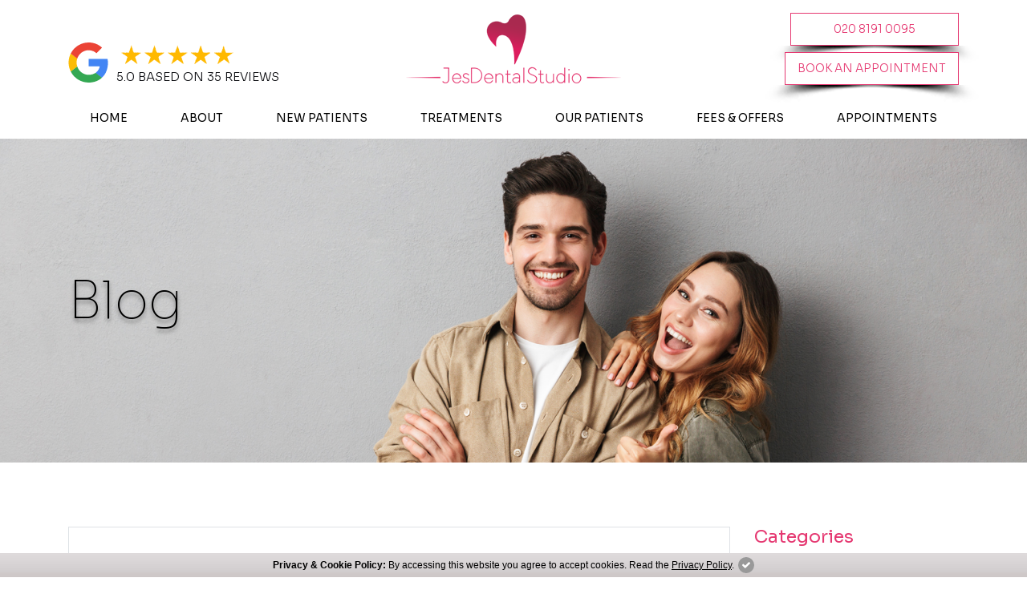

--- FILE ---
content_type: text/html; charset=UTF-8
request_url: https://www.jesdentalstudio.co.uk/blog/the-rise-and-ramifications-of-dental-tourism/
body_size: 16209
content:
<!DOCTYPE html>
<html dir="ltr" lang="en-GB" prefix="og: https://ogp.me/ns#" class="no-js">
<head>
	<meta charset="UTF-8">
	<meta name="viewport" content="width=device-width, initial-scale=1">
	<link rel="profile" href="https://gmpg.org/xfn/11">
	<!-- Viewport for ipad -->
	<meta name="viewport" content="width=device-width, initial-scale=1, maximum-scale=1">
	<script>(function(html){html.className = html.className.replace(/\bno-js\b/,'js')})(document.documentElement);</script>
<title>The Rise and Ramifications of Dental Tourism | Jes Dental Studio</title>

		<!-- All in One SEO 4.8.0 - aioseo.com -->
	<meta name="robots" content="max-image-preview:large" />
	<meta name="author" content="Jes Dental Studio"/>
	<meta name="keywords" content="dentist in chislehurst" />
	<link rel="canonical" href="https://www.jesdentalstudio.co.uk/blog/the-rise-and-ramifications-of-dental-tourism/" />
	<meta name="generator" content="All in One SEO (AIOSEO) 4.8.0" />
		<meta property="og:locale" content="en_GB" />
		<meta property="og:site_name" content="Jes Dental Studio |" />
		<meta property="og:type" content="article" />
		<meta property="og:title" content="The Rise and Ramifications of Dental Tourism | Jes Dental Studio" />
		<meta property="og:url" content="https://www.jesdentalstudio.co.uk/blog/the-rise-and-ramifications-of-dental-tourism/" />
		<meta property="article:published_time" content="2023-08-08T06:33:36+00:00" />
		<meta property="article:modified_time" content="2023-08-08T11:43:00+00:00" />
		<meta name="twitter:card" content="summary_large_image" />
		<meta name="twitter:title" content="The Rise and Ramifications of Dental Tourism | Jes Dental Studio" />
		<script type="application/ld+json" class="aioseo-schema">
			{"@context":"https:\/\/schema.org","@graph":[{"@type":"Article","@id":"https:\/\/www.jesdentalstudio.co.uk\/blog\/the-rise-and-ramifications-of-dental-tourism\/#article","name":"The Rise and Ramifications of Dental Tourism | Jes Dental Studio","headline":"The Rise and Ramifications of Dental Tourism","author":{"@id":"https:\/\/www.jesdentalstudio.co.uk\/blog\/author\/Jes Dental Studio\/#author"},"publisher":{"@id":"https:\/\/www.jesdentalstudio.co.uk\/blog\/#organization"},"image":{"@type":"ImageObject","url":"https:\/\/www.jesdentalstudio.co.uk\/blog\/wp-content\/uploads\/2023\/08\/dentist-in-chislehurst.jpg","width":700,"height":450,"caption":"dentist-in-chislehurst"},"datePublished":"2023-08-08T07:33:36+01:00","dateModified":"2023-08-08T12:43:00+01:00","inLanguage":"en-GB","mainEntityOfPage":{"@id":"https:\/\/www.jesdentalstudio.co.uk\/blog\/the-rise-and-ramifications-of-dental-tourism\/#webpage"},"isPartOf":{"@id":"https:\/\/www.jesdentalstudio.co.uk\/blog\/the-rise-and-ramifications-of-dental-tourism\/#webpage"},"articleSection":"Dentist"},{"@type":"BreadcrumbList","@id":"https:\/\/www.jesdentalstudio.co.uk\/blog\/the-rise-and-ramifications-of-dental-tourism\/#breadcrumblist","itemListElement":[{"@type":"ListItem","@id":"https:\/\/www.jesdentalstudio.co.uk\/blog\/#listItem","position":1,"name":"Home","item":"https:\/\/www.jesdentalstudio.co.uk\/blog\/","nextItem":{"@type":"ListItem","@id":"https:\/\/www.jesdentalstudio.co.uk\/blog\/the-rise-and-ramifications-of-dental-tourism\/#listItem","name":"The Rise and Ramifications of Dental Tourism"}},{"@type":"ListItem","@id":"https:\/\/www.jesdentalstudio.co.uk\/blog\/the-rise-and-ramifications-of-dental-tourism\/#listItem","position":2,"name":"The Rise and Ramifications of Dental Tourism","previousItem":{"@type":"ListItem","@id":"https:\/\/www.jesdentalstudio.co.uk\/blog\/#listItem","name":"Home"}}]},{"@type":"Organization","@id":"https:\/\/www.jesdentalstudio.co.uk\/blog\/#organization","name":"Jes Dental Studio","url":"https:\/\/www.jesdentalstudio.co.uk\/blog\/"},{"@type":"Person","@id":"https:\/\/www.jesdentalstudio.co.uk\/blog\/author\/Jes Dental Studio\/#author","url":"https:\/\/www.jesdentalstudio.co.uk\/blog\/author\/Jes Dental Studio\/","name":"Jes Dental Studio","image":{"@type":"ImageObject","@id":"https:\/\/www.jesdentalstudio.co.uk\/blog\/the-rise-and-ramifications-of-dental-tourism\/#authorImage","url":"https:\/\/secure.gravatar.com\/avatar\/9e24869609b90949cfbcf3d5e3d547fef300c47cc7f57c508cf8d18638a01054?s=96&d=mm&r=g","width":96,"height":96,"caption":"Jes Dental Studio"}},{"@type":"WebPage","@id":"https:\/\/www.jesdentalstudio.co.uk\/blog\/the-rise-and-ramifications-of-dental-tourism\/#webpage","url":"https:\/\/www.jesdentalstudio.co.uk\/blog\/the-rise-and-ramifications-of-dental-tourism\/","name":"The Rise and Ramifications of Dental Tourism | Jes Dental Studio","inLanguage":"en-GB","isPartOf":{"@id":"https:\/\/www.jesdentalstudio.co.uk\/blog\/#website"},"breadcrumb":{"@id":"https:\/\/www.jesdentalstudio.co.uk\/blog\/the-rise-and-ramifications-of-dental-tourism\/#breadcrumblist"},"author":{"@id":"https:\/\/www.jesdentalstudio.co.uk\/blog\/author\/Jes Dental Studio\/#author"},"creator":{"@id":"https:\/\/www.jesdentalstudio.co.uk\/blog\/author\/Jes Dental Studio\/#author"},"image":{"@type":"ImageObject","url":"https:\/\/www.jesdentalstudio.co.uk\/blog\/wp-content\/uploads\/2023\/08\/dentist-in-chislehurst.jpg","@id":"https:\/\/www.jesdentalstudio.co.uk\/blog\/the-rise-and-ramifications-of-dental-tourism\/#mainImage","width":700,"height":450,"caption":"dentist-in-chislehurst"},"primaryImageOfPage":{"@id":"https:\/\/www.jesdentalstudio.co.uk\/blog\/the-rise-and-ramifications-of-dental-tourism\/#mainImage"},"datePublished":"2023-08-08T07:33:36+01:00","dateModified":"2023-08-08T12:43:00+01:00"},{"@type":"WebSite","@id":"https:\/\/www.jesdentalstudio.co.uk\/blog\/#website","url":"https:\/\/www.jesdentalstudio.co.uk\/blog\/","name":"Jes Dental Studio","inLanguage":"en-GB","publisher":{"@id":"https:\/\/www.jesdentalstudio.co.uk\/blog\/#organization"}}]}
		</script>
		<!-- All in One SEO -->

<link rel='dns-prefetch' href='//fonts.googleapis.com' />
<link rel="alternate" type="application/rss+xml" title="Jes Dental Studio &raquo; Feed" href="https://www.jesdentalstudio.co.uk/blog/feed/" />
<link rel="alternate" type="application/rss+xml" title="Jes Dental Studio &raquo; Comments Feed" href="https://www.jesdentalstudio.co.uk/blog/comments/feed/" />
<link rel="alternate" type="application/rss+xml" title="Jes Dental Studio &raquo; The Rise and Ramifications of Dental Tourism Comments Feed" href="https://www.jesdentalstudio.co.uk/blog/the-rise-and-ramifications-of-dental-tourism/feed/" />
<link rel="alternate" title="oEmbed (JSON)" type="application/json+oembed" href="https://www.jesdentalstudio.co.uk/blog/wp-json/oembed/1.0/embed?url=https%3A%2F%2Fwww.jesdentalstudio.co.uk%2Fblog%2Fthe-rise-and-ramifications-of-dental-tourism%2F" />
<link rel="alternate" title="oEmbed (XML)" type="text/xml+oembed" href="https://www.jesdentalstudio.co.uk/blog/wp-json/oembed/1.0/embed?url=https%3A%2F%2Fwww.jesdentalstudio.co.uk%2Fblog%2Fthe-rise-and-ramifications-of-dental-tourism%2F&#038;format=xml" />
<style id='wp-img-auto-sizes-contain-inline-css' type='text/css'>
img:is([sizes=auto i],[sizes^="auto," i]){contain-intrinsic-size:3000px 1500px}
/*# sourceURL=wp-img-auto-sizes-contain-inline-css */
</style>
<style id='wp-emoji-styles-inline-css' type='text/css'>

	img.wp-smiley, img.emoji {
		display: inline !important;
		border: none !important;
		box-shadow: none !important;
		height: 1em !important;
		width: 1em !important;
		margin: 0 0.07em !important;
		vertical-align: -0.1em !important;
		background: none !important;
		padding: 0 !important;
	}
/*# sourceURL=wp-emoji-styles-inline-css */
</style>
<style id='wp-block-library-inline-css' type='text/css'>
:root{--wp-block-synced-color:#7a00df;--wp-block-synced-color--rgb:122,0,223;--wp-bound-block-color:var(--wp-block-synced-color);--wp-editor-canvas-background:#ddd;--wp-admin-theme-color:#007cba;--wp-admin-theme-color--rgb:0,124,186;--wp-admin-theme-color-darker-10:#006ba1;--wp-admin-theme-color-darker-10--rgb:0,107,160.5;--wp-admin-theme-color-darker-20:#005a87;--wp-admin-theme-color-darker-20--rgb:0,90,135;--wp-admin-border-width-focus:2px}@media (min-resolution:192dpi){:root{--wp-admin-border-width-focus:1.5px}}.wp-element-button{cursor:pointer}:root .has-very-light-gray-background-color{background-color:#eee}:root .has-very-dark-gray-background-color{background-color:#313131}:root .has-very-light-gray-color{color:#eee}:root .has-very-dark-gray-color{color:#313131}:root .has-vivid-green-cyan-to-vivid-cyan-blue-gradient-background{background:linear-gradient(135deg,#00d084,#0693e3)}:root .has-purple-crush-gradient-background{background:linear-gradient(135deg,#34e2e4,#4721fb 50%,#ab1dfe)}:root .has-hazy-dawn-gradient-background{background:linear-gradient(135deg,#faaca8,#dad0ec)}:root .has-subdued-olive-gradient-background{background:linear-gradient(135deg,#fafae1,#67a671)}:root .has-atomic-cream-gradient-background{background:linear-gradient(135deg,#fdd79a,#004a59)}:root .has-nightshade-gradient-background{background:linear-gradient(135deg,#330968,#31cdcf)}:root .has-midnight-gradient-background{background:linear-gradient(135deg,#020381,#2874fc)}:root{--wp--preset--font-size--normal:16px;--wp--preset--font-size--huge:42px}.has-regular-font-size{font-size:1em}.has-larger-font-size{font-size:2.625em}.has-normal-font-size{font-size:var(--wp--preset--font-size--normal)}.has-huge-font-size{font-size:var(--wp--preset--font-size--huge)}.has-text-align-center{text-align:center}.has-text-align-left{text-align:left}.has-text-align-right{text-align:right}.has-fit-text{white-space:nowrap!important}#end-resizable-editor-section{display:none}.aligncenter{clear:both}.items-justified-left{justify-content:flex-start}.items-justified-center{justify-content:center}.items-justified-right{justify-content:flex-end}.items-justified-space-between{justify-content:space-between}.screen-reader-text{border:0;clip-path:inset(50%);height:1px;margin:-1px;overflow:hidden;padding:0;position:absolute;width:1px;word-wrap:normal!important}.screen-reader-text:focus{background-color:#ddd;clip-path:none;color:#444;display:block;font-size:1em;height:auto;left:5px;line-height:normal;padding:15px 23px 14px;text-decoration:none;top:5px;width:auto;z-index:100000}html :where(.has-border-color){border-style:solid}html :where([style*=border-top-color]){border-top-style:solid}html :where([style*=border-right-color]){border-right-style:solid}html :where([style*=border-bottom-color]){border-bottom-style:solid}html :where([style*=border-left-color]){border-left-style:solid}html :where([style*=border-width]){border-style:solid}html :where([style*=border-top-width]){border-top-style:solid}html :where([style*=border-right-width]){border-right-style:solid}html :where([style*=border-bottom-width]){border-bottom-style:solid}html :where([style*=border-left-width]){border-left-style:solid}html :where(img[class*=wp-image-]){height:auto;max-width:100%}:where(figure){margin:0 0 1em}html :where(.is-position-sticky){--wp-admin--admin-bar--position-offset:var(--wp-admin--admin-bar--height,0px)}@media screen and (max-width:600px){html :where(.is-position-sticky){--wp-admin--admin-bar--position-offset:0px}}

/*# sourceURL=wp-block-library-inline-css */
</style><style id='wp-block-categories-inline-css' type='text/css'>
.wp-block-categories{box-sizing:border-box}.wp-block-categories.alignleft{margin-right:2em}.wp-block-categories.alignright{margin-left:2em}.wp-block-categories.wp-block-categories-dropdown.aligncenter{text-align:center}.wp-block-categories .wp-block-categories__label{display:block;width:100%}
/*# sourceURL=https://www.jesdentalstudio.co.uk/blog/wp-includes/blocks/categories/style.min.css */
</style>
<style id='wp-block-heading-inline-css' type='text/css'>
h1:where(.wp-block-heading).has-background,h2:where(.wp-block-heading).has-background,h3:where(.wp-block-heading).has-background,h4:where(.wp-block-heading).has-background,h5:where(.wp-block-heading).has-background,h6:where(.wp-block-heading).has-background{padding:1.25em 2.375em}h1.has-text-align-left[style*=writing-mode]:where([style*=vertical-lr]),h1.has-text-align-right[style*=writing-mode]:where([style*=vertical-rl]),h2.has-text-align-left[style*=writing-mode]:where([style*=vertical-lr]),h2.has-text-align-right[style*=writing-mode]:where([style*=vertical-rl]),h3.has-text-align-left[style*=writing-mode]:where([style*=vertical-lr]),h3.has-text-align-right[style*=writing-mode]:where([style*=vertical-rl]),h4.has-text-align-left[style*=writing-mode]:where([style*=vertical-lr]),h4.has-text-align-right[style*=writing-mode]:where([style*=vertical-rl]),h5.has-text-align-left[style*=writing-mode]:where([style*=vertical-lr]),h5.has-text-align-right[style*=writing-mode]:where([style*=vertical-rl]),h6.has-text-align-left[style*=writing-mode]:where([style*=vertical-lr]),h6.has-text-align-right[style*=writing-mode]:where([style*=vertical-rl]){rotate:180deg}
/*# sourceURL=https://www.jesdentalstudio.co.uk/blog/wp-includes/blocks/heading/style.min.css */
</style>
<style id='global-styles-inline-css' type='text/css'>
:root{--wp--preset--aspect-ratio--square: 1;--wp--preset--aspect-ratio--4-3: 4/3;--wp--preset--aspect-ratio--3-4: 3/4;--wp--preset--aspect-ratio--3-2: 3/2;--wp--preset--aspect-ratio--2-3: 2/3;--wp--preset--aspect-ratio--16-9: 16/9;--wp--preset--aspect-ratio--9-16: 9/16;--wp--preset--color--black: #000000;--wp--preset--color--cyan-bluish-gray: #abb8c3;--wp--preset--color--white: #ffffff;--wp--preset--color--pale-pink: #f78da7;--wp--preset--color--vivid-red: #cf2e2e;--wp--preset--color--luminous-vivid-orange: #ff6900;--wp--preset--color--luminous-vivid-amber: #fcb900;--wp--preset--color--light-green-cyan: #7bdcb5;--wp--preset--color--vivid-green-cyan: #00d084;--wp--preset--color--pale-cyan-blue: #8ed1fc;--wp--preset--color--vivid-cyan-blue: #0693e3;--wp--preset--color--vivid-purple: #9b51e0;--wp--preset--gradient--vivid-cyan-blue-to-vivid-purple: linear-gradient(135deg,rgb(6,147,227) 0%,rgb(155,81,224) 100%);--wp--preset--gradient--light-green-cyan-to-vivid-green-cyan: linear-gradient(135deg,rgb(122,220,180) 0%,rgb(0,208,130) 100%);--wp--preset--gradient--luminous-vivid-amber-to-luminous-vivid-orange: linear-gradient(135deg,rgb(252,185,0) 0%,rgb(255,105,0) 100%);--wp--preset--gradient--luminous-vivid-orange-to-vivid-red: linear-gradient(135deg,rgb(255,105,0) 0%,rgb(207,46,46) 100%);--wp--preset--gradient--very-light-gray-to-cyan-bluish-gray: linear-gradient(135deg,rgb(238,238,238) 0%,rgb(169,184,195) 100%);--wp--preset--gradient--cool-to-warm-spectrum: linear-gradient(135deg,rgb(74,234,220) 0%,rgb(151,120,209) 20%,rgb(207,42,186) 40%,rgb(238,44,130) 60%,rgb(251,105,98) 80%,rgb(254,248,76) 100%);--wp--preset--gradient--blush-light-purple: linear-gradient(135deg,rgb(255,206,236) 0%,rgb(152,150,240) 100%);--wp--preset--gradient--blush-bordeaux: linear-gradient(135deg,rgb(254,205,165) 0%,rgb(254,45,45) 50%,rgb(107,0,62) 100%);--wp--preset--gradient--luminous-dusk: linear-gradient(135deg,rgb(255,203,112) 0%,rgb(199,81,192) 50%,rgb(65,88,208) 100%);--wp--preset--gradient--pale-ocean: linear-gradient(135deg,rgb(255,245,203) 0%,rgb(182,227,212) 50%,rgb(51,167,181) 100%);--wp--preset--gradient--electric-grass: linear-gradient(135deg,rgb(202,248,128) 0%,rgb(113,206,126) 100%);--wp--preset--gradient--midnight: linear-gradient(135deg,rgb(2,3,129) 0%,rgb(40,116,252) 100%);--wp--preset--font-size--small: 13px;--wp--preset--font-size--medium: 20px;--wp--preset--font-size--large: 36px;--wp--preset--font-size--x-large: 42px;--wp--preset--spacing--20: 0.44rem;--wp--preset--spacing--30: 0.67rem;--wp--preset--spacing--40: 1rem;--wp--preset--spacing--50: 1.5rem;--wp--preset--spacing--60: 2.25rem;--wp--preset--spacing--70: 3.38rem;--wp--preset--spacing--80: 5.06rem;--wp--preset--shadow--natural: 6px 6px 9px rgba(0, 0, 0, 0.2);--wp--preset--shadow--deep: 12px 12px 50px rgba(0, 0, 0, 0.4);--wp--preset--shadow--sharp: 6px 6px 0px rgba(0, 0, 0, 0.2);--wp--preset--shadow--outlined: 6px 6px 0px -3px rgb(255, 255, 255), 6px 6px rgb(0, 0, 0);--wp--preset--shadow--crisp: 6px 6px 0px rgb(0, 0, 0);}:where(.is-layout-flex){gap: 0.5em;}:where(.is-layout-grid){gap: 0.5em;}body .is-layout-flex{display: flex;}.is-layout-flex{flex-wrap: wrap;align-items: center;}.is-layout-flex > :is(*, div){margin: 0;}body .is-layout-grid{display: grid;}.is-layout-grid > :is(*, div){margin: 0;}:where(.wp-block-columns.is-layout-flex){gap: 2em;}:where(.wp-block-columns.is-layout-grid){gap: 2em;}:where(.wp-block-post-template.is-layout-flex){gap: 1.25em;}:where(.wp-block-post-template.is-layout-grid){gap: 1.25em;}.has-black-color{color: var(--wp--preset--color--black) !important;}.has-cyan-bluish-gray-color{color: var(--wp--preset--color--cyan-bluish-gray) !important;}.has-white-color{color: var(--wp--preset--color--white) !important;}.has-pale-pink-color{color: var(--wp--preset--color--pale-pink) !important;}.has-vivid-red-color{color: var(--wp--preset--color--vivid-red) !important;}.has-luminous-vivid-orange-color{color: var(--wp--preset--color--luminous-vivid-orange) !important;}.has-luminous-vivid-amber-color{color: var(--wp--preset--color--luminous-vivid-amber) !important;}.has-light-green-cyan-color{color: var(--wp--preset--color--light-green-cyan) !important;}.has-vivid-green-cyan-color{color: var(--wp--preset--color--vivid-green-cyan) !important;}.has-pale-cyan-blue-color{color: var(--wp--preset--color--pale-cyan-blue) !important;}.has-vivid-cyan-blue-color{color: var(--wp--preset--color--vivid-cyan-blue) !important;}.has-vivid-purple-color{color: var(--wp--preset--color--vivid-purple) !important;}.has-black-background-color{background-color: var(--wp--preset--color--black) !important;}.has-cyan-bluish-gray-background-color{background-color: var(--wp--preset--color--cyan-bluish-gray) !important;}.has-white-background-color{background-color: var(--wp--preset--color--white) !important;}.has-pale-pink-background-color{background-color: var(--wp--preset--color--pale-pink) !important;}.has-vivid-red-background-color{background-color: var(--wp--preset--color--vivid-red) !important;}.has-luminous-vivid-orange-background-color{background-color: var(--wp--preset--color--luminous-vivid-orange) !important;}.has-luminous-vivid-amber-background-color{background-color: var(--wp--preset--color--luminous-vivid-amber) !important;}.has-light-green-cyan-background-color{background-color: var(--wp--preset--color--light-green-cyan) !important;}.has-vivid-green-cyan-background-color{background-color: var(--wp--preset--color--vivid-green-cyan) !important;}.has-pale-cyan-blue-background-color{background-color: var(--wp--preset--color--pale-cyan-blue) !important;}.has-vivid-cyan-blue-background-color{background-color: var(--wp--preset--color--vivid-cyan-blue) !important;}.has-vivid-purple-background-color{background-color: var(--wp--preset--color--vivid-purple) !important;}.has-black-border-color{border-color: var(--wp--preset--color--black) !important;}.has-cyan-bluish-gray-border-color{border-color: var(--wp--preset--color--cyan-bluish-gray) !important;}.has-white-border-color{border-color: var(--wp--preset--color--white) !important;}.has-pale-pink-border-color{border-color: var(--wp--preset--color--pale-pink) !important;}.has-vivid-red-border-color{border-color: var(--wp--preset--color--vivid-red) !important;}.has-luminous-vivid-orange-border-color{border-color: var(--wp--preset--color--luminous-vivid-orange) !important;}.has-luminous-vivid-amber-border-color{border-color: var(--wp--preset--color--luminous-vivid-amber) !important;}.has-light-green-cyan-border-color{border-color: var(--wp--preset--color--light-green-cyan) !important;}.has-vivid-green-cyan-border-color{border-color: var(--wp--preset--color--vivid-green-cyan) !important;}.has-pale-cyan-blue-border-color{border-color: var(--wp--preset--color--pale-cyan-blue) !important;}.has-vivid-cyan-blue-border-color{border-color: var(--wp--preset--color--vivid-cyan-blue) !important;}.has-vivid-purple-border-color{border-color: var(--wp--preset--color--vivid-purple) !important;}.has-vivid-cyan-blue-to-vivid-purple-gradient-background{background: var(--wp--preset--gradient--vivid-cyan-blue-to-vivid-purple) !important;}.has-light-green-cyan-to-vivid-green-cyan-gradient-background{background: var(--wp--preset--gradient--light-green-cyan-to-vivid-green-cyan) !important;}.has-luminous-vivid-amber-to-luminous-vivid-orange-gradient-background{background: var(--wp--preset--gradient--luminous-vivid-amber-to-luminous-vivid-orange) !important;}.has-luminous-vivid-orange-to-vivid-red-gradient-background{background: var(--wp--preset--gradient--luminous-vivid-orange-to-vivid-red) !important;}.has-very-light-gray-to-cyan-bluish-gray-gradient-background{background: var(--wp--preset--gradient--very-light-gray-to-cyan-bluish-gray) !important;}.has-cool-to-warm-spectrum-gradient-background{background: var(--wp--preset--gradient--cool-to-warm-spectrum) !important;}.has-blush-light-purple-gradient-background{background: var(--wp--preset--gradient--blush-light-purple) !important;}.has-blush-bordeaux-gradient-background{background: var(--wp--preset--gradient--blush-bordeaux) !important;}.has-luminous-dusk-gradient-background{background: var(--wp--preset--gradient--luminous-dusk) !important;}.has-pale-ocean-gradient-background{background: var(--wp--preset--gradient--pale-ocean) !important;}.has-electric-grass-gradient-background{background: var(--wp--preset--gradient--electric-grass) !important;}.has-midnight-gradient-background{background: var(--wp--preset--gradient--midnight) !important;}.has-small-font-size{font-size: var(--wp--preset--font-size--small) !important;}.has-medium-font-size{font-size: var(--wp--preset--font-size--medium) !important;}.has-large-font-size{font-size: var(--wp--preset--font-size--large) !important;}.has-x-large-font-size{font-size: var(--wp--preset--font-size--x-large) !important;}
/*# sourceURL=global-styles-inline-css */
</style>

<style id='classic-theme-styles-inline-css' type='text/css'>
/*! This file is auto-generated */
.wp-block-button__link{color:#fff;background-color:#32373c;border-radius:9999px;box-shadow:none;text-decoration:none;padding:calc(.667em + 2px) calc(1.333em + 2px);font-size:1.125em}.wp-block-file__button{background:#32373c;color:#fff;text-decoration:none}
/*# sourceURL=/wp-includes/css/classic-themes.min.css */
</style>
<link rel='stylesheet' id='twentyfifteen-fonts-css' href='//fonts.googleapis.com/css?family=Noto+Sans%3A400italic%2C700italic%2C400%2C700%7CNoto+Serif%3A400italic%2C700italic%2C400%2C700%7CInconsolata%3A400%2C700&#038;subset=latin%2Clatin-ext' type='text/css' media='all' />
<link rel='stylesheet' id='twentyfifteen-style-css' href='https://www.jesdentalstudio.co.uk/blog/wp-content/themes/jes-dental/style.css?ver=6.9' type='text/css' media='all' />
<style id='twentyfifteen-style-inline-css' type='text/css'>

			.post-navigation .nav-previous { background-image: url(https://www.jesdentalstudio.co.uk/blog/wp-content/uploads/2023/07/dentist-in-chislehurst.jpg); }
			.post-navigation .nav-previous .post-title, .post-navigation .nav-previous a:hover .post-title, .post-navigation .nav-previous .meta-nav { color: #fff; }
			.post-navigation .nav-previous a:before { background-color: rgba(0, 0, 0, 0.4); }
		
			.post-navigation .nav-next { background-image: url(https://www.jesdentalstudio.co.uk/blog/wp-content/uploads/2023/09/dentist-in-chislehurst.jpg); border-top: 0; }
			.post-navigation .nav-next .post-title, .post-navigation .nav-next a:hover .post-title, .post-navigation .nav-next .meta-nav { color: #fff; }
			.post-navigation .nav-next a:before { background-color: rgba(0, 0, 0, 0.4); }
		
/*# sourceURL=twentyfifteen-style-inline-css */
</style>
<link rel="https://api.w.org/" href="https://www.jesdentalstudio.co.uk/blog/wp-json/" /><link rel="alternate" title="JSON" type="application/json" href="https://www.jesdentalstudio.co.uk/blog/wp-json/wp/v2/posts/93" /><link rel="EditURI" type="application/rsd+xml" title="RSD" href="https://www.jesdentalstudio.co.uk/blog/xmlrpc.php?rsd" />
<meta name="generator" content="WordPress 6.9" />
<link rel='shortlink' href='https://www.jesdentalstudio.co.uk/blog/?p=93' />
	<!-- Include css -->
	<link rel="stylesheet" href="https://stackpath.bootstrapcdn.com/bootstrap/4.4.1/css/bootstrap.min.css" integrity="sha384-Vkoo8x4CGsO3+Hhxv8T/Q5PaXtkKtu6ug5TOeNV6gBiFeWPGFN9MuhOf23Q9Ifjh" crossorigin="anonymous">
	<!-- Style CSS -->
	<link href="https://www.jesdentalstudio.co.uk/blog/wp-content/themes/jes-dental/css/custom.css" rel="stylesheet" />
	<!-- Style for Safari Browser CSS -->
	<script>
		if(navigator.userAgent.indexOf('Safari') !=-1 && navigator.userAgent.indexOf('Chrome') == -1) {
	    	document.write('<link href="https://www.jesdentalstudio.co.uk/blog/wp-content/themes/jes-dental/css/style-safari.css" rel="stylesheet" />');
		}
	</script>
	<!-- Fonts -->
	<link rel="preconnect" href="https://fonts.googleapis.com">
	<link rel="preconnect" href="https://fonts.gstatic.com" crossorigin>
	<link href="https://fonts.googleapis.com/css2?family=Sora:wght@100;300;400;500;600;700&display=swap" rel="stylesheet">
	<!-- External styles -->
	<link href="https://www.dental-focus.com/marketing/shadowbox/shadowbox.css" rel="stylesheet" type="text/css" />
	<link href="https://www.dental-focus.com/cookie-policy/CookiePolicy.css" rel="stylesheet" type="text/css" />

	<!-- jQuery first, then Popper.js, then Bootstrap JS -->
	<script src="https://cdnjs.cloudflare.com/ajax/libs/jquery/3.2.1/jquery.min.js"></script>
	<!--[if IE 9]>
	    <link href="https://www.jesdentalstudio.co.uk/blog/wp-content/themes/jes-dental/css/bootstrap-ie9.min.css" rel="stylesheet">
	<![endif]-->
	<!--[if lte IE 8]>
	    <link href="https://cdn.jsdelivr.net/gh/coliff/bootstrap-ie8/css/bootstrap-ie8.min.css" rel="stylesheet">
	    <script src="https://cdn.jsdelivr.net/g/html5shiv@3.7.3"></script>
	<![endif]-->

	<!-- Favicon -->
    
    <link rel="apple-touch-icon" sizes="76x76" href="https://www.jesdentalstudio.co.uk/blog/wp-content/themes/jes-dental/retina-images/favicons/apple-touch-icon.png">
<link rel="icon" type="image/png" sizes="32x32" href="https://www.jesdentalstudio.co.uk/blog/wp-content/themes/jes-dental/retina-images/favicons/favicon-32x32.png">
<link rel="icon" type="image/png" sizes="16x16" href="https://www.jesdentalstudio.co.uk/blog/wp-content/themes/jes-dental/retina-images/favicons/favicon-16x16.png">
<link rel="manifest" href="https://www.jesdentalstudio.co.uk/blog/wp-content/themes/jes-dental/retina-images/favicons/site.webmanifest">
<link rel="mask-icon" href="https://www.jesdentalstudio.co.uk/blog/wp-content/themes/jes-dental/retina-images/favicons/safari-pinned-tab.svg" color="#e53871">
<meta name="msapplication-TileColor" content="#e53871">
<meta name="theme-color" content="#e53871">
<!-- Google Tag Manager -->
<script>(function(w,d,s,l,i){w[l]=w[l]||[];w[l].push({'gtm.start':
new Date().getTime(),event:'gtm.js'});var f=d.getElementsByTagName(s)[0],
j=d.createElement(s),dl=l!='dataLayer'?'&l='+l:'';j.async=true;j.src=
'https://www.googletagmanager.com/gtm.js?id='+i+dl;f.parentNode.insertBefore(j,f);
})(window,document,'script','dataLayer','GTM-TNDFHWV');</script>
<!-- End Google Tag Manager -->
</head>
<body class="wp-singular post-template-default single single-post postid-93 single-format-standard wp-theme-jes-dental">
<!-- Google Tag Manager (noscript) -->
<noscript><iframe src="https://www.googletagmanager.com/ns.html?id=GTM-TNDFHWV"
height="0" width="0" style="display:none;visibility:hidden"></iframe></noscript>
<!-- End Google Tag Manager (noscript) -->

<div id="back-to-top"><a href="#" title="Click to Top"><img src="https://www.jesdentalstudio.co.uk/blog/wp-content/themes/jes-dental/retina-images/ico-arrow-top.svg" class="w-auto h-auto" alt="Click to Top"></a></div>

<header class="band bg-white page-header" id="site-header">
	<div class="container pt-1 pb-1">
		<div class="row align-items-center align-items-md-end header-row-mobile d-flex">
			<div class="col-7 col-sm-6 col-md-8">
				<div class="row align-items-center align-items-md-end d-flex">
					<div class="col-md-6 text-md-center order-md-1">
						<a href="https://www.jesdentalstudio.co.uk/" class="site-logo"><img class="mh-md-inherit" src="https://www.jesdentalstudio.co.uk/blog/wp-content/themes/jes-dental/retina-images/logo.png" alt="Jes Dental Studio"></a>
					</div>
					<div class="col-md-6 d-none d-md-block phoneheader pr-0">
                         <div class="d-flex align-items-center justify-content-center justify-content-md-start mb-google">
						<a href="https://www.google.com/maps/place/Jes+Dental+Studio+-+Cosmetic+%26+Emergency+Dentist+in+Chislehurst/@51.4076738,0.0557418,15z/data=!4m6!3m5!1s0x47d8abebc9378b41:0x96efc02243683c57!8m2!3d51.4076738!4d0.0557418!16s%2Fg%2F11r7vbpd23?entry=ttu" target="_blank" rel="nofollow" class="d-flex text-decoration-none">
						<div class="mr-m">
							<svg version="1.1" id="Layer_1" xmlns="http://www.w3.org/2000/svg" xmlns:xlink="http://www.w3.org/1999/xlink" x="0px" y="0px" width="50px" height="50px" viewBox="253.579 166.25 30 30" enable-background="new 253.579 166.25 30 30" xml:space="preserve">
							<g>
								<path fill="#4285F4" d="M283.279,181.583c0-1.233-0.1-2.133-0.316-3.066h-14.084v5.567h8.267c-0.166,1.383-1.066,3.466-3.066,4.866

									l-0.027,0.186l4.452,3.45l0.309,0.031C281.646,190,283.279,186.15,283.279,181.583"></path>

								<path fill="#34A853" d="M268.879,196.25c4.05,0,7.45-1.333,9.934-3.634l-4.733-3.667c-1.267,0.883-2.967,1.5-5.2,1.5

									c-3.966,0-7.333-2.616-8.533-6.233l-0.176,0.015l-4.63,3.584l-0.061,0.168C257.946,192.883,263.013,196.25,268.879,196.25"></path>

								<path fill="#FBBC05" d="M260.346,184.217c-0.316-0.933-0.5-1.934-0.5-2.967s0.184-2.034,0.483-2.967l-0.008-0.199l-4.688-3.641

									l-0.154,0.072c-1.017,2.034-1.601,4.317-1.601,6.734s0.584,4.7,1.601,6.734L260.346,184.217"></path>

								<path fill="#EB4335" d="M268.879,172.05c2.816,0,4.717,1.216,5.8,2.233l4.234-4.133c-2.601-2.417-5.984-3.9-10.034-3.9

								c-5.866,0-10.933,3.367-13.399,8.266l4.85,3.767C261.546,174.667,264.913,172.05,268.879,172.05"></path>
							</g>
						</svg>
						</div>
						<div class="text-start">
							<img src="https://www.jesdentalstudio.co.uk/blog/wp-content/themes/jes-dental/retina-images/stars.png" alt="Stars">
							<p class="mb-0 ps-md-1 text-darker fw-light heder-font">5.0 BASED ON 35 REVIEWS</p>
						</div>
						</a>
					</div>
					</div>
				</div>
			</div>
			<div class="col-5 col-sm-6 col-md-4 text-right">
				<div class="d-inline-block d-md-none pr-half">
                        	<a href="https://jesdentalstudio.dentr.net/" target="_blank" rel="nofollow" class="gtmc-book-new"><svg class="gtmc-book-now" version="1.1" id="Layer_1" xmlns="http://www.w3.org/2000/svg" xmlns:xlink="http://www.w3.org/1999/xlink" x="0px" y="0px" width="43px" height="43px" viewBox="0 0 200 200" enable-background="new 0 0 200 200" xml:space="preserve">
<path fill-rule="evenodd" clip-rule="evenodd" fill="#000000" d="M100,0c55.229,0,100,44.771,100,100c0,55.229-44.771,100-100,100
	S0,155.229,0,100C0,44.771,44.771,0,100,0z"></path>
<g>
	<g>
		<path fill="#FFFFFF" d="M133.832,56.011c0,1.897-1.538,3.436-3.436,3.436h-0.19c-1.897,0-3.435-1.538-3.435-3.436h-20.42
			c0,1.897-1.538,3.436-3.436,3.436h-0.191c-1.896,0-3.435-1.538-3.435-3.436H79.061c0,1.897-1.538,3.436-3.435,3.436h-0.191
			c-1.897,0-3.435-1.538-3.435-3.436H58.832v12.215H147V56.011H133.832z M58.832,83.423c2.462-0.723,5.038-1.088,7.727-1.088
			c4.939,0,9.49,1.217,13.659,3.65c4.163,2.433,7.465,5.731,9.897,9.9c2.434,4.169,3.653,8.721,3.653,13.657
			s-1.219,9.488-3.653,13.656c-2.433,4.169-5.734,7.465-9.897,9.898c-4.169,2.434-8.72,3.652-13.659,3.652
			c-2.689,0-5.264-0.365-7.727-1.089v8.328H147V75.286H58.832V83.423z M125.244,86.927c0-0.844,0.684-1.526,1.527-1.526h3.816
			c0.843,0,1.526,0.683,1.526,1.526v3.817c0,0.844-0.684,1.527-1.526,1.527h-3.816c-0.844,0-1.527-0.684-1.527-1.527V86.927z
			 M125.244,107.729c0-0.844,0.684-1.527,1.527-1.527h3.816c0.843,0,1.526,0.684,1.526,1.527v3.817c0,0.844-0.684,1.527-1.526,1.527
			h-3.816c-0.844,0-1.527-0.684-1.527-1.527V107.729z M125.244,128.531c0-0.844,0.684-1.527,1.527-1.527h3.816
			c0.843,0,1.526,0.684,1.526,1.527v3.816c0,0.844-0.684,1.527-1.526,1.527h-3.816c-0.844,0-1.527-0.684-1.527-1.527V128.531z
			 M99.48,86.927c0-0.844,0.684-1.526,1.527-1.526h3.816c0.844,0,1.527,0.683,1.527,1.526v3.817c0,0.844-0.684,1.527-1.527,1.527
			h-3.816c-0.844,0-1.527-0.684-1.527-1.527V86.927z M99.48,107.729c0-0.844,0.684-1.527,1.527-1.527h3.816
			c0.844,0,1.527,0.684,1.527,1.527v3.817c0,0.844-0.684,1.527-1.527,1.527h-3.816c-0.844,0-1.527-0.684-1.527-1.527V107.729z
			 M99.48,128.531c0-0.844,0.684-1.527,1.527-1.527h3.816c0.844,0,1.527,0.684,1.527,1.527v3.816c0,0.844-0.684,1.527-1.527,1.527
			h-3.816c-0.844,0-1.527-0.684-1.527-1.527V128.531z M86.122,109.543c0-10.804-8.758-19.562-19.561-19.562S47,98.739,47,109.543
			c0,10.802,8.758,19.561,19.561,19.561S86.122,120.345,86.122,109.543z M57.813,113.759c-0.218-0.212-0.321-0.483-0.321-0.817
			v-2.265c0-0.33,0.104-0.602,0.321-0.815c0.369-0.369,1.02-0.318,1.02-0.318h7.727V97.071c0-0.328,0.108-0.602,0.32-0.813
			c0.212-0.212,0.486-0.318,0.816-0.318h2.268c0.331,0,0.6,0.106,0.812,0.318c0.211,0.212,0.32,0.485,0.32,0.813v15.87
			c0,0.334-0.107,0.605-0.32,0.817c-0.212,0.212-0.481,0.317-0.812,0.317h-11.13C58.832,114.075,58.182,114.128,57.813,113.759z"></path>
	</g>
</g>
</svg>
</a>

                        </div>
				<div class="d-inline-block d-md-none">
				<svg class="ham ham2 navbar-toggler position-relative collapsed" viewBox="0 0 100 100" width="43" height="43" data-toggle="collapse" data-target="#navbarSupportedContent" aria-controls="navbarSupportedContent" aria-expanded="false" aria-label="Toggle navigation">
  <path class="line top" d="m 70,33 h -40 c -6.5909,0 -7.763966,-4.501509 -7.763966,-7.511428 0,-4.721448 3.376452,-9.583771 13.876919,-9.583771 14.786182,0 11.409257,14.896182 9.596449,21.970818 -1.812808,7.074636 -15.709402,12.124381 -15.709402,12.124381"></path>
  <path class="line middle" d="m 30,50 h 40"></path>
  <path class="line bottom" d="m 70,67 h -40 c -6.5909,0 -7.763966,4.501509 -7.763966,7.511428 0,4.721448 3.376452,9.583771 13.876919,9.583771 14.786182,0 11.409257,-14.896182 9.596449,-21.970818 -1.812808,-7.074636 -15.709402,-12.124381 -15.709402,-12.124381"></path>
</svg>
				</div>
				<div class="d-md-block d-none"><a class="btn btn-primary phone-call-tracking head-call-btn" href="tel:02081910095">020 8191 0095</a><a class="btn btn-primary gtmc-book-now" href="https://jesdentalstudio.dentr.net/" target="_blank" rel="nofollow">Book an Appointment</a></div>
			</div>
		</div>
	</div>
</header>




<nav class="band navbar navbar-expand-md p-0" id="main-menu">
	<div class="container">
		<div class="collapse navbar-collapse justify-content-md-between" id="navbarSupportedContent">
			<ul class="navbar-nav justify-content-md-between w-100">
				<li class="nav-item">
					<a class="nav-link" href="https://www.jesdentalstudio.co.uk/" title="Home">Home</a>
				</li>
				<li class="nav-item dropdown">
					<a class="nav-link dropdown-toggle" data-toggle="dropdown" href="https://www.jesdentalstudio.co.uk/about-us" title="About">About</a>
					<ul class="dropdown-menu w-100">
						<li><a class="dropdown-item" href="https://www.jesdentalstudio.co.uk/about-us" title="About Us">About Us</a></li>
						<li><a class="dropdown-item" href="https://www.jesdentalstudio.co.uk/dental-team" title="Meet the Team">Meet the Team</a></li>
						<li><a class="dropdown-item" href="https://www.jesdentalstudio.co.uk/dental-practice-gallery" title="Practice Gallery">Practice Gallery</a></li>
					</ul>
				</li>
				<li class="nav-item">
					<a class="nav-link" href="https://www.jesdentalstudio.co.uk/new-patients" title="New Patients">New Patients</a>
				</li>
				<li class="nav-item">
					<a class="nav-link" href="https://www.jesdentalstudio.co.uk/dental-treatments-chislehurst" title="Treatments">Treatments</a>
				</li>
				<li class="nav-item">
					<a class="nav-link" href="https://www.jesdentalstudio.co.uk/our-patients" title="Our Patients">Our Patients</a>
				</li>				
				<li class="nav-item">
					<a class="nav-link" href="https://www.jesdentalstudio.co.uk/dental-fees" title="Fees & Offers">Fees & Offers</a>
				</li>
				<li class="nav-item dropdown">
					<a class="nav-link dropdown-toggle" data-toggle="dropdown" href="https://www.jesdentalstudio.co.uk/email-us" title="Appointments">Appointments</a>
					<ul class="dropdown-menu w-100">
						<li><a class="dropdown-item" href="https://www.jesdentalstudio.co.uk/email-us" title="Email Us">Email Us</a></li>
						<li><a class="dropdown-item" href="https://www.jesdentalstudio.co.uk/find-dentists-chislehurst" title="How to Find Us">How to Find Us</a></li>
						<li><a class="dropdown-item" href="https://www.jesdentalstudio.co.uk/dental-feedback" title="Give Feedback">Give Feedback</a></li>
						<li><a class="dropdown-item" href="https://www.jesdentalstudio.co.uk/virtual-consultation" title="Virtual Consultation">Virtual Consultation</a></li>
					</ul>
				</li>
			</ul>
		</div>
	</div>
</nav>
<div class="band inner-banner position-relative text-md-left text-center">
<div><img class="w-100" src="https://www.jesdentalstudio.co.uk/blog/wp-content/themes/jes-dental/retina-images/inner-banner.jpg" alt="Blog"></div>
<div class="bg-inner-banner pt-md-0 pb-md-0 pt-1 pb-1">
<div class="container">
<div class="row">
<div class="col-lg-6 col-md-7 col-12 caption-inner-banner">
<h1 class="inner-banner-title text-md-black font-weight-600 mb-0">Blog</h1>
</div>
</div>
</div>
</div>
</div>
<section class="band blog-post pt-3 pb-3 pt-md-5 pb-md-5">
	<div class="container">
		<div class="row">
			<div class="col-lg-9 col-md-8 pb-2 pb-md-0">
				<main id="main" class="site-main" role="main">
											<div class="border post-single p-1 p-sm-2">
							<h2 class="sub-title2 mb-1">The Rise and Ramifications of Dental Tourism</h2>
							<p><img fetchpriority="high" decoding="async" class="aligncenter size-full wp-image-94" src="https://www.jesdentalstudio.co.uk/blog/wp-content/uploads/2023/08/dentist-in-chislehurst.jpg" alt="dentist-in-chislehurst" width="700" height="450" srcset="https://www.jesdentalstudio.co.uk/blog/wp-content/uploads/2023/08/dentist-in-chislehurst.jpg 700w, https://www.jesdentalstudio.co.uk/blog/wp-content/uploads/2023/08/dentist-in-chislehurst-300x193.jpg 300w" sizes="(max-width: 700px) 100vw, 700px" /></p>
<p>In recent years, we at <strong>Jes Dental Studio</strong>, your chosen <a href="https://www.jesdentalstudio.co.uk/">dentist in Chislehurst</a>, have noticed a growing trend of dental tourism. The allure of combining a holiday with cost-effective dental procedures is driving more people to travel abroad for their dental care. However, like any burgeoning trend, it&#8217;s crucial to understand the potential benefits and drawbacks fully.</p>
<p>Dental tourism involves travelling to another country to seek affordable dental care, surgery, or cosmetic dental procedures. The rising costs of dental care in some developed countries and long waiting times for appointments have driven this trend. Countries such as Mexico, Thailand, Hungary, and India have become popular destinations, boasting of state-of-the-art facilities and highly trained dentists.</p>
<p><strong>why dental tourism is appealing</strong></p>
<p>There are several reasons behind the appeal of dental tourism. Firstly, the cost factor is a significant motivator. Dental procedures in these destinations can often be substantially cheaper than in the patient&#8217;s home country, even when factoring in travel and accommodation expenses. Patients find it attractive to undergo necessary dental procedures while enjoying a vacation, effectively killing two birds with one stone.</p>
<p>Secondly, the convenience and speed of service are appealing factors. In some countries, it can take several months to secure an appointment for a non-emergency dental procedure. However, in many dental tourism destinations, treatments can often be performed much faster, allowing patients to complete their treatment within the duration of their trip.</p>
<p>Thirdly, dental tourism destinations typically invest heavily in advanced dental technology and equipment to attract international patients. The use of digital imaging, laser technology, and computer-guided surgery, for instance, are some of the advancements that have been integrated into dental practices globally.</p>
<p><strong>considerations when opting for dental tourism</strong></p>
<p>While dental tourism may seem like a win-win situation, it&#8217;s important for patients to thoroughly research and consider various factors before making a decision. We at <strong>Jes Dental Studio</strong> believe that informed patients make the best decisions for their oral health.</p>
<p>One primary concern is the difference in standards and regulations across countries. Every country has its dental regulatory body that sets guidelines and standards for dental practices. However, these standards vary, and what might be acceptable in one country might not be the same in another.</p>
<p>Another aspect to consider is the possibility of needing follow-up care or adjustments after the procedure. Travelling back to the original dental practice for follow-up care may not always be feasible or cost-effective. Thus, it&#8217;s important to have a plan for follow-up care before embarking on a dental tourism journey.</p>
<p>Lastly, language barriers and cultural differences may pose challenges. It&#8217;s essential to ensure effective communication with the dental team to understand the treatment plan fully, any potential risks, and the post-procedure care needed.</p>
<p><strong>advantages of choosing local dental care</strong></p>
<p>While dental tourism has its attractions, there are undeniable advantages to receiving dental care locally, such as from us at <strong>Jes Dental Studio</strong>.</p>
<p>Patients who choose local dental care can establish a long-term relationship with their <strong>dentist in Chislehurst</strong>. Regular visits allow the <strong>dentist in Chislehurst</strong> to better understand a patient&#8217;s oral history and provide more personalised and comprehensive care. Any changes or issues can be identified early, and appropriate preventative measures can be taken.</p>
							<div class="clearfix"></div>
							<hr>
							<div class="post-footer text-right">
								Posted on 08 August 2023 by Jes Dental Studio							</div>
													</div>
						
	<nav class="navigation post-navigation" aria-label="Posts">
		<h2 class="screen-reader-text">Post navigation</h2>
		<div class="nav-links"><div class="nav-previous"><a href="https://www.jesdentalstudio.co.uk/blog/more-than-a-clinic-the-role-of-your-local-dentist-in-chislehurst/" rel="prev"><span class="meta-nav" aria-hidden="true">Previous</span> <span class="screen-reader-text">Previous post:</span> <span class="post-title">More than a clinic: the role of your local dentist in Chislehurst</span></a></div><div class="nav-next"><a href="https://www.jesdentalstudio.co.uk/blog/are-you-looking-for-a-friendly-considerate-committed-dentist/" rel="next"><span class="meta-nav" aria-hidden="true">Next</span> <span class="screen-reader-text">Next post:</span> <span class="post-title">Are you looking for a friendly, considerate, committed dentist?</span></a></div></div>
	</nav>									</main>
			</div>
			<div class="col-lg-3 col-md-4">
	<div class="sidebar bg-white">
		        <div id="secondary" class="secondary">
                            <div id="widget-area" class="widget-area" role="complementary">
                    <aside id="block-7" class="widget widget_block">
<h3 class="sub-title3 text-primary wp-block-heading">Categories</h3>
</aside><aside id="block-8" class="widget widget_block widget_categories"><ul class="wp-block-categories-list wp-block-categories">	<li class="cat-item cat-item-1"><a href="https://www.jesdentalstudio.co.uk/blog/category/blog/">Blog</a>
</li>
	<li class="cat-item cat-item-2"><a href="https://www.jesdentalstudio.co.uk/blog/category/dentist/">Dentist</a>
</li>
</ul></aside>                </div><!-- .widget-area -->
                    </div><!-- .secondary -->
        	</div>
</div>		</div>
		
	</div>
</section>


<section class="band page-footer d-md-table w-100 text-white text-center pt-3 pb-3 pt-md-2 pb-md-2 bg-cover bg-center data-src" data-image-src="https://www.jesdentalstudio.co.uk/blog/wp-content/themes/jes-dental/retina-images/contact-bg.jpg" data-2x="https://www.jesdentalstudio.co.uk/blog/wp-content/themes/jes-dental/retina-images/contact-bg-2x.jpg">
	<div class="container pt-3 pb-3 pt-md-3 pb-md-3">
		<div class="row">
			<div class="col-md-8 offset-md-2">
				<div class="contact-form">
					<h3 class="sub-title1">Contact Us</h3>
					<p>Fields with (*) are required.<br> Please contact us via this website or email without disclosing confidential information.</p>
					<form action="https://www.jesdentalstudio.co.uk/blog/wp-content/themes/jes-dental/form/sendemail.php" method="post" name="form" id="form" onSubmit="return checkFields()">
						<input name="recipient" value="info@jesdentalstudio.co.uk" type="hidden" />
						<input name="Page_title" id="Page_title_ask" value="" type="hidden" />
						<input name="Hostname" id="Hostname_ask" value="" type="hidden" />
						<input name="subject" value="Blog Contact Us Form" type="hidden" />
						<input name="redirect" value="https://www.jesdentalstudio.co.uk/blog/thanks" type="hidden" /> 
						<div class="row custom-row1">
							<div class="col-md-6 colm mb-1">
								<input class="form-control" type="text" id="Full_Name_ask" name="Full_Name" value="Full Name *" required="" onFocus="if(trim(document.form.Full_Name.value)=='Full Name *'){ document.form.Full_Name.value='' }" onBlur="if(trim(document.form.Full_Name.value)==''){ document.form.Full_Name.value='Full Name *' }" />
							</div>
							<div class="col-md-6 colm mb-1">
								<input class="form-control" type="text" id="Telephone" name="Telephone" value="Telephone" onFocus="if(trim(document.form.Telephone.value)=='Telephone'){ document.form.Telephone.value='' }" onBlur="if(trim(document.form.Telephone.value)==''){ document.form.Telephone.value='Telephone' }" />
							</div>
							<div class="col-md-6 colm mb-1">
								<input class="form-control" type="text" id="Email_ask" name="Email" value="Email *" required="" onFocus="if(trim(document.form.Email.value)=='Email *'){ document.form.Email.value='' }" onBlur="if(trim(document.form.Email.value)==''){ document.form.Email.value='Email *' }" />
							</div>
							<div class="col-md-6 colm mb-1">
								<select class="custom-select" id="How_Found_ask" name="How_Found" required="">
									<option value="" disabled selected>How did you find us? *</option>
									<option value="Google Search">Google Search</option>
									<option value="Recommendation">Recommendation</option>
									<option value="Walking Past">Walking Past</option>
									<option value="Other">Other</option>
								</select>
							</div>
						</div>
						<div class="pb-1">
							<textarea class="form-control" id="Message" name="Message" placeholder="" rows="4" onFocus="if(trim(document.form.Message.value)=='Message'){ document.form.Message.value='' }" onBlur="if(trim(document.form.Message.value)==''){ document.form.Message.value='Message' }">Message</textarea>
						</div>
						<div class="custom-control custom-checkbox text-left">
							<input type="checkbox" class="custom-control-input" id="Privacy_Policy" name="I_consent_to_my_personal_data_being_collected_and_stored_as_per_the_Privacy_Policy" value="Yes">
							<label class="custom-control-label" for="Privacy_Policy">I consent to my personal data being collected and stored as per the <a href="https://www.dental-focus.com/cookie-policy/privacy-policy.php" rel="shadowbox">Privacy Policy</a>. *</label>
						</div>
						<div class="custom-control custom-checkbox text-left">
							<input type="checkbox" class="custom-control-input" id="marketing_communications" name="I_consent_to_my_personal_data_being_collected_and_stored_for_the_purpose_of_marketing_communications" value="Yes">
							<label class="custom-control-label" for="marketing_communications">I consent to my personal data being collected and stored for the purpose of marketing communications.</label>
						</div>
						<div class="pb-0">
							<div class="g-recaptcha d-inline-block" id="RecaptchaField_ask" data-theme="light"></div>
						</div>
						<input name="Submit" type="submit" value="Send Now" class="btn btn-primary" onClick="return checkFields()" />
					</form>
				</div>
			</div>
		</div>
	</div>
</section>
<footer class="band text-center copyright-strip">
	<div class="container pt-2 pb-4 pb-md-2">
		<div class="copyright-text">Copyright &copy; Jes Dental Studio. All rights reserved.</div>
		<div class="pt-1">
			<div id="df-author" class="df-author" data-theme="dark">
				<div class="webauthorv1">
					<a href="https://www.dentalfocus.com/" target="_blank" rel="dofollow">
						<svg class="dflogo" version="1.1" id="Layer_1" x="0px" y="0px" width="28px" height="28px" viewBox="0 0 37 37" enable-background="new 0 0 37 37" xml:space="preserve">
							<g>
								<path fill="#828487" d="M31.014,14.94v4.982h-6.308V14.94H31.014L31.014,14.94z"></path>
								<path fill="#828487" d="M26.986,0c-5.406,0-9.774,3.062-9.774,8.411v17.561c0,3.228-2.618,5.845-5.851,5.845 c-3.228,0-5.848-2.617-5.848-5.845c0-3.05,2.334-5.554,5.314-5.822h3.886v-5.207h-3.395c-6.131,0.022-11.09,4.95-11.09,11.029 C0.229,32.06,5.215,37,11.364,37c6.146,0,11.125-4.929,11.133-11.013h0.002L22.497,8.411c0-2.509,1.952-4.546,4.489-4.546 c2.536,0,4.594,2.037,4.594,4.546v0.708c0,0.004,5.19,0,5.19,0V8.411C36.771,3.062,32.388,0,26.986,0z"></path>
							</g>
						</svg>
					</a>
					<a href="https://www.dentalfocus.com/" target="_blank" rel="dofollow" class="dflink">Dental Websites</a> by<br><strong class="dfbold lineup1"><a href="https://www.dentalfocus.com/" target="_blank" rel="dofollow" class="dflink">Dental Focus</a></strong>
				</div>
			</div>
		</div>
	</div>
</footer>

<script type="speculationrules">
{"prefetch":[{"source":"document","where":{"and":[{"href_matches":"/blog/*"},{"not":{"href_matches":["/blog/wp-*.php","/blog/wp-admin/*","/blog/wp-content/uploads/*","/blog/wp-content/*","/blog/wp-content/plugins/*","/blog/wp-content/themes/jes-dental/*","/blog/*\\?(.+)"]}},{"not":{"selector_matches":"a[rel~=\"nofollow\"]"}},{"not":{"selector_matches":".no-prefetch, .no-prefetch a"}}]},"eagerness":"conservative"}]}
</script>
<script type="text/javascript" src="https://www.jesdentalstudio.co.uk/blog/wp-includes/js/comment-reply.min.js?ver=6.9" id="comment-reply-js" async="async" data-wp-strategy="async" fetchpriority="low"></script>
<script id="wp-emoji-settings" type="application/json">
{"baseUrl":"https://s.w.org/images/core/emoji/17.0.2/72x72/","ext":".png","svgUrl":"https://s.w.org/images/core/emoji/17.0.2/svg/","svgExt":".svg","source":{"concatemoji":"https://www.jesdentalstudio.co.uk/blog/wp-includes/js/wp-emoji-release.min.js?ver=6.9"}}
</script>
<script type="module">
/* <![CDATA[ */
/*! This file is auto-generated */
const a=JSON.parse(document.getElementById("wp-emoji-settings").textContent),o=(window._wpemojiSettings=a,"wpEmojiSettingsSupports"),s=["flag","emoji"];function i(e){try{var t={supportTests:e,timestamp:(new Date).valueOf()};sessionStorage.setItem(o,JSON.stringify(t))}catch(e){}}function c(e,t,n){e.clearRect(0,0,e.canvas.width,e.canvas.height),e.fillText(t,0,0);t=new Uint32Array(e.getImageData(0,0,e.canvas.width,e.canvas.height).data);e.clearRect(0,0,e.canvas.width,e.canvas.height),e.fillText(n,0,0);const a=new Uint32Array(e.getImageData(0,0,e.canvas.width,e.canvas.height).data);return t.every((e,t)=>e===a[t])}function p(e,t){e.clearRect(0,0,e.canvas.width,e.canvas.height),e.fillText(t,0,0);var n=e.getImageData(16,16,1,1);for(let e=0;e<n.data.length;e++)if(0!==n.data[e])return!1;return!0}function u(e,t,n,a){switch(t){case"flag":return n(e,"\ud83c\udff3\ufe0f\u200d\u26a7\ufe0f","\ud83c\udff3\ufe0f\u200b\u26a7\ufe0f")?!1:!n(e,"\ud83c\udde8\ud83c\uddf6","\ud83c\udde8\u200b\ud83c\uddf6")&&!n(e,"\ud83c\udff4\udb40\udc67\udb40\udc62\udb40\udc65\udb40\udc6e\udb40\udc67\udb40\udc7f","\ud83c\udff4\u200b\udb40\udc67\u200b\udb40\udc62\u200b\udb40\udc65\u200b\udb40\udc6e\u200b\udb40\udc67\u200b\udb40\udc7f");case"emoji":return!a(e,"\ud83e\u1fac8")}return!1}function f(e,t,n,a){let r;const o=(r="undefined"!=typeof WorkerGlobalScope&&self instanceof WorkerGlobalScope?new OffscreenCanvas(300,150):document.createElement("canvas")).getContext("2d",{willReadFrequently:!0}),s=(o.textBaseline="top",o.font="600 32px Arial",{});return e.forEach(e=>{s[e]=t(o,e,n,a)}),s}function r(e){var t=document.createElement("script");t.src=e,t.defer=!0,document.head.appendChild(t)}a.supports={everything:!0,everythingExceptFlag:!0},new Promise(t=>{let n=function(){try{var e=JSON.parse(sessionStorage.getItem(o));if("object"==typeof e&&"number"==typeof e.timestamp&&(new Date).valueOf()<e.timestamp+604800&&"object"==typeof e.supportTests)return e.supportTests}catch(e){}return null}();if(!n){if("undefined"!=typeof Worker&&"undefined"!=typeof OffscreenCanvas&&"undefined"!=typeof URL&&URL.createObjectURL&&"undefined"!=typeof Blob)try{var e="postMessage("+f.toString()+"("+[JSON.stringify(s),u.toString(),c.toString(),p.toString()].join(",")+"));",a=new Blob([e],{type:"text/javascript"});const r=new Worker(URL.createObjectURL(a),{name:"wpTestEmojiSupports"});return void(r.onmessage=e=>{i(n=e.data),r.terminate(),t(n)})}catch(e){}i(n=f(s,u,c,p))}t(n)}).then(e=>{for(const n in e)a.supports[n]=e[n],a.supports.everything=a.supports.everything&&a.supports[n],"flag"!==n&&(a.supports.everythingExceptFlag=a.supports.everythingExceptFlag&&a.supports[n]);var t;a.supports.everythingExceptFlag=a.supports.everythingExceptFlag&&!a.supports.flag,a.supports.everything||((t=a.source||{}).concatemoji?r(t.concatemoji):t.wpemoji&&t.twemoji&&(r(t.twemoji),r(t.wpemoji)))});
//# sourceURL=https://www.jesdentalstudio.co.uk/blog/wp-includes/js/wp-emoji-loader.min.js
/* ]]> */
</script>

<!-- Include JavaScript -->
<script src="https://www.jesdentalstudio.co.uk/blog/wp-content/themes/jes-dental/js/jquery-migrate-3.0.0.min.js"></script>
<script src="https://cdn.jsdelivr.net/npm/popper.js@1.16.0/dist/umd/popper.min.js" integrity="sha384-Q6E9RHvbIyZFJoft+2mJbHaEWldlvI9IOYy5n3zV9zzTtmI3UksdQRVvoxMfooAo" crossorigin="anonymous"></script>
<script src="https://stackpath.bootstrapcdn.com/bootstrap/4.4.1/js/bootstrap.min.js" integrity="sha384-wfSDF2E50Y2D1uUdj0O3uMBJnjuUD4Ih7YwaYd1iqfktj0Uod8GCExl3Og8ifwB6" crossorigin="anonymous"></script>

<script src="https://www.dental-focus.com/cookie-policy/CookiePolicy.js"></script> 
<script src="https://www.dental-focus.com/marketing/shadowbox/shadowbox.js"></script>
<script>
	window.onload = function() { Shadowbox.init(); Shadowbox.setup("a.shadowboxpopup", { }); }
</script>

<!--[if lte IE 8]>
	<script src="https://code.jquery.com/jquery-1.12.4.min.js"></script>
	<script src="https://cdn.jsdelivr.net/gh/coliff/bootstrap-ie8/js/bootstrap-ie8.js"></script>
	<script src="https://stackpath.bootstrapcdn.com/bootstrap/4.1.1/js/bootstrap.js"></script>
<![endif]-->

<script src="https://www.jesdentalstudio.co.uk/blog/wp-content/themes/jes-dental/js/back-to-top.js"></script>
<script src="https://www.jesdentalstudio.co.uk/blog/wp-content/themes/jes-dental/js/custom.js"></script>
<script src="https://www.jesdentalstudio.co.uk/blog/wp-content/themes/jes-dental/js/jquery.matchHeight.js"></script>
<script>
    // Equal Height 
    $(function() { $('.equalheight').matchHeight(); });
    $(function() { $('.equalheight1').matchHeight(); });
</script>

<script src="https://www.google.com/recaptcha/api.js?onload=CaptchaCallback&render=explicit" async defer></script>
<script src="https://www.jesdentalstudio.co.uk/blog/wp-content/themes/jes-dental/form/captcha.js"></script>
<script>
	var CaptchaCallback = function() {
		grecaptcha.render('RecaptchaField_ask', {'sitekey' : '6Ldw8wgUAAAAAPhtO3n-9Lmq9kBq7nN-rsr19qGc'});
	};
</script>

<script> var Site_URL = "https://www.jesdentalstudio.co.uk/blog/"; </script>

<script type="application/ld+json">
    {
        "@context": "https://schema.org",
        "@type": "Dentist",
        "name": "Jes Dental Studio",
        "address": "59 Chislehurst Road, Chislehurst, Kent BR7 5NP",
        "telephone": "020 8191 0095",
        "url": "https://www.jesdentalstudio.co.uk/",
        "image": "https://www.jesdentalstudio.co.uk/blog/wp-content/themes/jes-dental/retina-images/logo.png",
        "priceRange": "£",
        "openingHours": [
            "Monday      : 9.00 am – 5.00 pm",
            "Tuesday     : 9.00 am – 5.00 pm",
            "Wednesday   : 9.00 am – 5.00 pm",
            "Thursday    : 9.00 am – 5.00 pm",
            "Friday      : 9.00 am – 5.00 pm",
            "Saturday    : 9.00 am – 1.00 pm",
			"Sunday    : Closed"
        ],
	    "sameAs" : [
	    	"https://www.instagram.com/jesdentalstudio/",
	        "https://g.page/jes-dental-studio"
	    ]
    }
</script>

<script type="text/javascript" src="https://chat.dentalfocus.com/site/chatbot.js?bot_id=f0031c7a91d74015a9addfbc589f3fe5"></script>
<!-- DF Chatbot End --->
<script type="text/javascript">
	$(document).ready(function(){
	$(window).on('load', function() {
		setTimeout(function(){
			if($(window).width() < 760) {
				// cookieTopSliderRight
				//alert($("#cookislider").length);
				
				var chatbot_bottom_css = '5px';
				if($("#cookieTopSliderRight").length == 0) {
                    //alert('none');
					$('.chat-widget-icon').css('bottom','5px');
					chatbot_bottom_css = '5px';
				} else {
					if($("#cookieTopSliderRight").hasClass("outeroff"))	{
						//alert('none');
					} else {
						//alert('block');	
						if ($(window).width() < 640) {
							$('.chat-widget-icon').css('bottom','100px');
							chatbot_bottom_css = '100px';
    						$(document).on('click', "a.btn-slide", function() {
			   					//alert('sadf');
			   				 	$('.chat-widget-icon').css('bottom','5px');
								chatbot_bottom_css = '5px';
								$('#total_chatbot98653214789')[0].style.setProperty( 'bottom', chatbot_bottom_css, 'important' );
			    			});
						} else {
							$('.chat-widget-icon').css('bottom','80px');
							chatbot_bottom_css = '80px';
    						$(document).on('click', "a.btn-slide", function() {
       							//alert('sadf');
	    						$('.chat-widget-icon').css('bottom','5px');
								chatbot_bottom_css = '5px';
								$('#total_chatbot98653214789')[0].style.setProperty( 'bottom', chatbot_bottom_css, 'important' );
	    					});
						}
					}
				}	
			} else {
				//alert($("#cookislider").length);	
				if($("#cookislider").length == 0) {
					$('.chat-widget-icon').css('bottom','5px');
					chatbot_bottom_css = '5px';
				} else {
					if($("#cookislider").hasClass("outeroff")) {
						//alert('none');
					} else  {
						//alert('block');	
						if ($(window).width() < 760) {
							$('.chat-widget-icon').css('bottom','100px');
							chatbot_bottom_css = '100px';
    						$(document).on('click', "a.btn-slide", function() {
       			   				//alert('sadf');
								$('.chat-widget-icon').css('bottom','5px');
								chatbot_bottom_css = '5px';
								$('#total_chatbot98653214789')[0].style.setProperty( 'bottom', chatbot_bottom_css, 'important' );
			    			});
						} else {
							$('.chat-widget-icon').css('bottom','50px');
							chatbot_bottom_css = '50px';
    						$(document).on('click', "a.btn-slide", function() {
       	   						//alert('sadf');
	   		 					$('.chat-widget-icon').css('bottom','5px');
								chatbot_bottom_css = '5px';
								$('#total_chatbot98653214789')[0].style.setProperty( 'bottom', chatbot_bottom_css, 'important' );
		   					});
						}
					}
				}	
			}
			
			$('#total_chatbot98653214789')[0].style.setProperty( 'bottom', chatbot_bottom_css, 'important' );
			
			$("#total_chatbot98653214789").click(function(){
				setTimeout(function(){
					//$('#total_chatbot98653214789').css('bottom',chatbot_bottom_css);
					$('#total_chatbot98653214789')[0].style.setProperty( 'bottom', chatbot_bottom_css, 'important' );
					

				},2000);
			});
		},2000);
	});
	});
</script>
<script defer src="https://static.cloudflareinsights.com/beacon.min.js/vcd15cbe7772f49c399c6a5babf22c1241717689176015" integrity="sha512-ZpsOmlRQV6y907TI0dKBHq9Md29nnaEIPlkf84rnaERnq6zvWvPUqr2ft8M1aS28oN72PdrCzSjY4U6VaAw1EQ==" data-cf-beacon='{"version":"2024.11.0","token":"e1f350cd973f44939fe0b2d334b1c2df","r":1,"server_timing":{"name":{"cfCacheStatus":true,"cfEdge":true,"cfExtPri":true,"cfL4":true,"cfOrigin":true,"cfSpeedBrain":true},"location_startswith":null}}' crossorigin="anonymous"></script>
</body>
</html>

--- FILE ---
content_type: text/html; charset=utf-8
request_url: https://www.google.com/recaptcha/api2/anchor?ar=1&k=6Ldw8wgUAAAAAPhtO3n-9Lmq9kBq7nN-rsr19qGc&co=aHR0cHM6Ly93d3cuamVzZGVudGFsc3R1ZGlvLmNvLnVrOjQ0Mw..&hl=en&v=N67nZn4AqZkNcbeMu4prBgzg&theme=light&size=normal&anchor-ms=20000&execute-ms=30000&cb=exdotcg5xk62
body_size: 49526
content:
<!DOCTYPE HTML><html dir="ltr" lang="en"><head><meta http-equiv="Content-Type" content="text/html; charset=UTF-8">
<meta http-equiv="X-UA-Compatible" content="IE=edge">
<title>reCAPTCHA</title>
<style type="text/css">
/* cyrillic-ext */
@font-face {
  font-family: 'Roboto';
  font-style: normal;
  font-weight: 400;
  font-stretch: 100%;
  src: url(//fonts.gstatic.com/s/roboto/v48/KFO7CnqEu92Fr1ME7kSn66aGLdTylUAMa3GUBHMdazTgWw.woff2) format('woff2');
  unicode-range: U+0460-052F, U+1C80-1C8A, U+20B4, U+2DE0-2DFF, U+A640-A69F, U+FE2E-FE2F;
}
/* cyrillic */
@font-face {
  font-family: 'Roboto';
  font-style: normal;
  font-weight: 400;
  font-stretch: 100%;
  src: url(//fonts.gstatic.com/s/roboto/v48/KFO7CnqEu92Fr1ME7kSn66aGLdTylUAMa3iUBHMdazTgWw.woff2) format('woff2');
  unicode-range: U+0301, U+0400-045F, U+0490-0491, U+04B0-04B1, U+2116;
}
/* greek-ext */
@font-face {
  font-family: 'Roboto';
  font-style: normal;
  font-weight: 400;
  font-stretch: 100%;
  src: url(//fonts.gstatic.com/s/roboto/v48/KFO7CnqEu92Fr1ME7kSn66aGLdTylUAMa3CUBHMdazTgWw.woff2) format('woff2');
  unicode-range: U+1F00-1FFF;
}
/* greek */
@font-face {
  font-family: 'Roboto';
  font-style: normal;
  font-weight: 400;
  font-stretch: 100%;
  src: url(//fonts.gstatic.com/s/roboto/v48/KFO7CnqEu92Fr1ME7kSn66aGLdTylUAMa3-UBHMdazTgWw.woff2) format('woff2');
  unicode-range: U+0370-0377, U+037A-037F, U+0384-038A, U+038C, U+038E-03A1, U+03A3-03FF;
}
/* math */
@font-face {
  font-family: 'Roboto';
  font-style: normal;
  font-weight: 400;
  font-stretch: 100%;
  src: url(//fonts.gstatic.com/s/roboto/v48/KFO7CnqEu92Fr1ME7kSn66aGLdTylUAMawCUBHMdazTgWw.woff2) format('woff2');
  unicode-range: U+0302-0303, U+0305, U+0307-0308, U+0310, U+0312, U+0315, U+031A, U+0326-0327, U+032C, U+032F-0330, U+0332-0333, U+0338, U+033A, U+0346, U+034D, U+0391-03A1, U+03A3-03A9, U+03B1-03C9, U+03D1, U+03D5-03D6, U+03F0-03F1, U+03F4-03F5, U+2016-2017, U+2034-2038, U+203C, U+2040, U+2043, U+2047, U+2050, U+2057, U+205F, U+2070-2071, U+2074-208E, U+2090-209C, U+20D0-20DC, U+20E1, U+20E5-20EF, U+2100-2112, U+2114-2115, U+2117-2121, U+2123-214F, U+2190, U+2192, U+2194-21AE, U+21B0-21E5, U+21F1-21F2, U+21F4-2211, U+2213-2214, U+2216-22FF, U+2308-230B, U+2310, U+2319, U+231C-2321, U+2336-237A, U+237C, U+2395, U+239B-23B7, U+23D0, U+23DC-23E1, U+2474-2475, U+25AF, U+25B3, U+25B7, U+25BD, U+25C1, U+25CA, U+25CC, U+25FB, U+266D-266F, U+27C0-27FF, U+2900-2AFF, U+2B0E-2B11, U+2B30-2B4C, U+2BFE, U+3030, U+FF5B, U+FF5D, U+1D400-1D7FF, U+1EE00-1EEFF;
}
/* symbols */
@font-face {
  font-family: 'Roboto';
  font-style: normal;
  font-weight: 400;
  font-stretch: 100%;
  src: url(//fonts.gstatic.com/s/roboto/v48/KFO7CnqEu92Fr1ME7kSn66aGLdTylUAMaxKUBHMdazTgWw.woff2) format('woff2');
  unicode-range: U+0001-000C, U+000E-001F, U+007F-009F, U+20DD-20E0, U+20E2-20E4, U+2150-218F, U+2190, U+2192, U+2194-2199, U+21AF, U+21E6-21F0, U+21F3, U+2218-2219, U+2299, U+22C4-22C6, U+2300-243F, U+2440-244A, U+2460-24FF, U+25A0-27BF, U+2800-28FF, U+2921-2922, U+2981, U+29BF, U+29EB, U+2B00-2BFF, U+4DC0-4DFF, U+FFF9-FFFB, U+10140-1018E, U+10190-1019C, U+101A0, U+101D0-101FD, U+102E0-102FB, U+10E60-10E7E, U+1D2C0-1D2D3, U+1D2E0-1D37F, U+1F000-1F0FF, U+1F100-1F1AD, U+1F1E6-1F1FF, U+1F30D-1F30F, U+1F315, U+1F31C, U+1F31E, U+1F320-1F32C, U+1F336, U+1F378, U+1F37D, U+1F382, U+1F393-1F39F, U+1F3A7-1F3A8, U+1F3AC-1F3AF, U+1F3C2, U+1F3C4-1F3C6, U+1F3CA-1F3CE, U+1F3D4-1F3E0, U+1F3ED, U+1F3F1-1F3F3, U+1F3F5-1F3F7, U+1F408, U+1F415, U+1F41F, U+1F426, U+1F43F, U+1F441-1F442, U+1F444, U+1F446-1F449, U+1F44C-1F44E, U+1F453, U+1F46A, U+1F47D, U+1F4A3, U+1F4B0, U+1F4B3, U+1F4B9, U+1F4BB, U+1F4BF, U+1F4C8-1F4CB, U+1F4D6, U+1F4DA, U+1F4DF, U+1F4E3-1F4E6, U+1F4EA-1F4ED, U+1F4F7, U+1F4F9-1F4FB, U+1F4FD-1F4FE, U+1F503, U+1F507-1F50B, U+1F50D, U+1F512-1F513, U+1F53E-1F54A, U+1F54F-1F5FA, U+1F610, U+1F650-1F67F, U+1F687, U+1F68D, U+1F691, U+1F694, U+1F698, U+1F6AD, U+1F6B2, U+1F6B9-1F6BA, U+1F6BC, U+1F6C6-1F6CF, U+1F6D3-1F6D7, U+1F6E0-1F6EA, U+1F6F0-1F6F3, U+1F6F7-1F6FC, U+1F700-1F7FF, U+1F800-1F80B, U+1F810-1F847, U+1F850-1F859, U+1F860-1F887, U+1F890-1F8AD, U+1F8B0-1F8BB, U+1F8C0-1F8C1, U+1F900-1F90B, U+1F93B, U+1F946, U+1F984, U+1F996, U+1F9E9, U+1FA00-1FA6F, U+1FA70-1FA7C, U+1FA80-1FA89, U+1FA8F-1FAC6, U+1FACE-1FADC, U+1FADF-1FAE9, U+1FAF0-1FAF8, U+1FB00-1FBFF;
}
/* vietnamese */
@font-face {
  font-family: 'Roboto';
  font-style: normal;
  font-weight: 400;
  font-stretch: 100%;
  src: url(//fonts.gstatic.com/s/roboto/v48/KFO7CnqEu92Fr1ME7kSn66aGLdTylUAMa3OUBHMdazTgWw.woff2) format('woff2');
  unicode-range: U+0102-0103, U+0110-0111, U+0128-0129, U+0168-0169, U+01A0-01A1, U+01AF-01B0, U+0300-0301, U+0303-0304, U+0308-0309, U+0323, U+0329, U+1EA0-1EF9, U+20AB;
}
/* latin-ext */
@font-face {
  font-family: 'Roboto';
  font-style: normal;
  font-weight: 400;
  font-stretch: 100%;
  src: url(//fonts.gstatic.com/s/roboto/v48/KFO7CnqEu92Fr1ME7kSn66aGLdTylUAMa3KUBHMdazTgWw.woff2) format('woff2');
  unicode-range: U+0100-02BA, U+02BD-02C5, U+02C7-02CC, U+02CE-02D7, U+02DD-02FF, U+0304, U+0308, U+0329, U+1D00-1DBF, U+1E00-1E9F, U+1EF2-1EFF, U+2020, U+20A0-20AB, U+20AD-20C0, U+2113, U+2C60-2C7F, U+A720-A7FF;
}
/* latin */
@font-face {
  font-family: 'Roboto';
  font-style: normal;
  font-weight: 400;
  font-stretch: 100%;
  src: url(//fonts.gstatic.com/s/roboto/v48/KFO7CnqEu92Fr1ME7kSn66aGLdTylUAMa3yUBHMdazQ.woff2) format('woff2');
  unicode-range: U+0000-00FF, U+0131, U+0152-0153, U+02BB-02BC, U+02C6, U+02DA, U+02DC, U+0304, U+0308, U+0329, U+2000-206F, U+20AC, U+2122, U+2191, U+2193, U+2212, U+2215, U+FEFF, U+FFFD;
}
/* cyrillic-ext */
@font-face {
  font-family: 'Roboto';
  font-style: normal;
  font-weight: 500;
  font-stretch: 100%;
  src: url(//fonts.gstatic.com/s/roboto/v48/KFO7CnqEu92Fr1ME7kSn66aGLdTylUAMa3GUBHMdazTgWw.woff2) format('woff2');
  unicode-range: U+0460-052F, U+1C80-1C8A, U+20B4, U+2DE0-2DFF, U+A640-A69F, U+FE2E-FE2F;
}
/* cyrillic */
@font-face {
  font-family: 'Roboto';
  font-style: normal;
  font-weight: 500;
  font-stretch: 100%;
  src: url(//fonts.gstatic.com/s/roboto/v48/KFO7CnqEu92Fr1ME7kSn66aGLdTylUAMa3iUBHMdazTgWw.woff2) format('woff2');
  unicode-range: U+0301, U+0400-045F, U+0490-0491, U+04B0-04B1, U+2116;
}
/* greek-ext */
@font-face {
  font-family: 'Roboto';
  font-style: normal;
  font-weight: 500;
  font-stretch: 100%;
  src: url(//fonts.gstatic.com/s/roboto/v48/KFO7CnqEu92Fr1ME7kSn66aGLdTylUAMa3CUBHMdazTgWw.woff2) format('woff2');
  unicode-range: U+1F00-1FFF;
}
/* greek */
@font-face {
  font-family: 'Roboto';
  font-style: normal;
  font-weight: 500;
  font-stretch: 100%;
  src: url(//fonts.gstatic.com/s/roboto/v48/KFO7CnqEu92Fr1ME7kSn66aGLdTylUAMa3-UBHMdazTgWw.woff2) format('woff2');
  unicode-range: U+0370-0377, U+037A-037F, U+0384-038A, U+038C, U+038E-03A1, U+03A3-03FF;
}
/* math */
@font-face {
  font-family: 'Roboto';
  font-style: normal;
  font-weight: 500;
  font-stretch: 100%;
  src: url(//fonts.gstatic.com/s/roboto/v48/KFO7CnqEu92Fr1ME7kSn66aGLdTylUAMawCUBHMdazTgWw.woff2) format('woff2');
  unicode-range: U+0302-0303, U+0305, U+0307-0308, U+0310, U+0312, U+0315, U+031A, U+0326-0327, U+032C, U+032F-0330, U+0332-0333, U+0338, U+033A, U+0346, U+034D, U+0391-03A1, U+03A3-03A9, U+03B1-03C9, U+03D1, U+03D5-03D6, U+03F0-03F1, U+03F4-03F5, U+2016-2017, U+2034-2038, U+203C, U+2040, U+2043, U+2047, U+2050, U+2057, U+205F, U+2070-2071, U+2074-208E, U+2090-209C, U+20D0-20DC, U+20E1, U+20E5-20EF, U+2100-2112, U+2114-2115, U+2117-2121, U+2123-214F, U+2190, U+2192, U+2194-21AE, U+21B0-21E5, U+21F1-21F2, U+21F4-2211, U+2213-2214, U+2216-22FF, U+2308-230B, U+2310, U+2319, U+231C-2321, U+2336-237A, U+237C, U+2395, U+239B-23B7, U+23D0, U+23DC-23E1, U+2474-2475, U+25AF, U+25B3, U+25B7, U+25BD, U+25C1, U+25CA, U+25CC, U+25FB, U+266D-266F, U+27C0-27FF, U+2900-2AFF, U+2B0E-2B11, U+2B30-2B4C, U+2BFE, U+3030, U+FF5B, U+FF5D, U+1D400-1D7FF, U+1EE00-1EEFF;
}
/* symbols */
@font-face {
  font-family: 'Roboto';
  font-style: normal;
  font-weight: 500;
  font-stretch: 100%;
  src: url(//fonts.gstatic.com/s/roboto/v48/KFO7CnqEu92Fr1ME7kSn66aGLdTylUAMaxKUBHMdazTgWw.woff2) format('woff2');
  unicode-range: U+0001-000C, U+000E-001F, U+007F-009F, U+20DD-20E0, U+20E2-20E4, U+2150-218F, U+2190, U+2192, U+2194-2199, U+21AF, U+21E6-21F0, U+21F3, U+2218-2219, U+2299, U+22C4-22C6, U+2300-243F, U+2440-244A, U+2460-24FF, U+25A0-27BF, U+2800-28FF, U+2921-2922, U+2981, U+29BF, U+29EB, U+2B00-2BFF, U+4DC0-4DFF, U+FFF9-FFFB, U+10140-1018E, U+10190-1019C, U+101A0, U+101D0-101FD, U+102E0-102FB, U+10E60-10E7E, U+1D2C0-1D2D3, U+1D2E0-1D37F, U+1F000-1F0FF, U+1F100-1F1AD, U+1F1E6-1F1FF, U+1F30D-1F30F, U+1F315, U+1F31C, U+1F31E, U+1F320-1F32C, U+1F336, U+1F378, U+1F37D, U+1F382, U+1F393-1F39F, U+1F3A7-1F3A8, U+1F3AC-1F3AF, U+1F3C2, U+1F3C4-1F3C6, U+1F3CA-1F3CE, U+1F3D4-1F3E0, U+1F3ED, U+1F3F1-1F3F3, U+1F3F5-1F3F7, U+1F408, U+1F415, U+1F41F, U+1F426, U+1F43F, U+1F441-1F442, U+1F444, U+1F446-1F449, U+1F44C-1F44E, U+1F453, U+1F46A, U+1F47D, U+1F4A3, U+1F4B0, U+1F4B3, U+1F4B9, U+1F4BB, U+1F4BF, U+1F4C8-1F4CB, U+1F4D6, U+1F4DA, U+1F4DF, U+1F4E3-1F4E6, U+1F4EA-1F4ED, U+1F4F7, U+1F4F9-1F4FB, U+1F4FD-1F4FE, U+1F503, U+1F507-1F50B, U+1F50D, U+1F512-1F513, U+1F53E-1F54A, U+1F54F-1F5FA, U+1F610, U+1F650-1F67F, U+1F687, U+1F68D, U+1F691, U+1F694, U+1F698, U+1F6AD, U+1F6B2, U+1F6B9-1F6BA, U+1F6BC, U+1F6C6-1F6CF, U+1F6D3-1F6D7, U+1F6E0-1F6EA, U+1F6F0-1F6F3, U+1F6F7-1F6FC, U+1F700-1F7FF, U+1F800-1F80B, U+1F810-1F847, U+1F850-1F859, U+1F860-1F887, U+1F890-1F8AD, U+1F8B0-1F8BB, U+1F8C0-1F8C1, U+1F900-1F90B, U+1F93B, U+1F946, U+1F984, U+1F996, U+1F9E9, U+1FA00-1FA6F, U+1FA70-1FA7C, U+1FA80-1FA89, U+1FA8F-1FAC6, U+1FACE-1FADC, U+1FADF-1FAE9, U+1FAF0-1FAF8, U+1FB00-1FBFF;
}
/* vietnamese */
@font-face {
  font-family: 'Roboto';
  font-style: normal;
  font-weight: 500;
  font-stretch: 100%;
  src: url(//fonts.gstatic.com/s/roboto/v48/KFO7CnqEu92Fr1ME7kSn66aGLdTylUAMa3OUBHMdazTgWw.woff2) format('woff2');
  unicode-range: U+0102-0103, U+0110-0111, U+0128-0129, U+0168-0169, U+01A0-01A1, U+01AF-01B0, U+0300-0301, U+0303-0304, U+0308-0309, U+0323, U+0329, U+1EA0-1EF9, U+20AB;
}
/* latin-ext */
@font-face {
  font-family: 'Roboto';
  font-style: normal;
  font-weight: 500;
  font-stretch: 100%;
  src: url(//fonts.gstatic.com/s/roboto/v48/KFO7CnqEu92Fr1ME7kSn66aGLdTylUAMa3KUBHMdazTgWw.woff2) format('woff2');
  unicode-range: U+0100-02BA, U+02BD-02C5, U+02C7-02CC, U+02CE-02D7, U+02DD-02FF, U+0304, U+0308, U+0329, U+1D00-1DBF, U+1E00-1E9F, U+1EF2-1EFF, U+2020, U+20A0-20AB, U+20AD-20C0, U+2113, U+2C60-2C7F, U+A720-A7FF;
}
/* latin */
@font-face {
  font-family: 'Roboto';
  font-style: normal;
  font-weight: 500;
  font-stretch: 100%;
  src: url(//fonts.gstatic.com/s/roboto/v48/KFO7CnqEu92Fr1ME7kSn66aGLdTylUAMa3yUBHMdazQ.woff2) format('woff2');
  unicode-range: U+0000-00FF, U+0131, U+0152-0153, U+02BB-02BC, U+02C6, U+02DA, U+02DC, U+0304, U+0308, U+0329, U+2000-206F, U+20AC, U+2122, U+2191, U+2193, U+2212, U+2215, U+FEFF, U+FFFD;
}
/* cyrillic-ext */
@font-face {
  font-family: 'Roboto';
  font-style: normal;
  font-weight: 900;
  font-stretch: 100%;
  src: url(//fonts.gstatic.com/s/roboto/v48/KFO7CnqEu92Fr1ME7kSn66aGLdTylUAMa3GUBHMdazTgWw.woff2) format('woff2');
  unicode-range: U+0460-052F, U+1C80-1C8A, U+20B4, U+2DE0-2DFF, U+A640-A69F, U+FE2E-FE2F;
}
/* cyrillic */
@font-face {
  font-family: 'Roboto';
  font-style: normal;
  font-weight: 900;
  font-stretch: 100%;
  src: url(//fonts.gstatic.com/s/roboto/v48/KFO7CnqEu92Fr1ME7kSn66aGLdTylUAMa3iUBHMdazTgWw.woff2) format('woff2');
  unicode-range: U+0301, U+0400-045F, U+0490-0491, U+04B0-04B1, U+2116;
}
/* greek-ext */
@font-face {
  font-family: 'Roboto';
  font-style: normal;
  font-weight: 900;
  font-stretch: 100%;
  src: url(//fonts.gstatic.com/s/roboto/v48/KFO7CnqEu92Fr1ME7kSn66aGLdTylUAMa3CUBHMdazTgWw.woff2) format('woff2');
  unicode-range: U+1F00-1FFF;
}
/* greek */
@font-face {
  font-family: 'Roboto';
  font-style: normal;
  font-weight: 900;
  font-stretch: 100%;
  src: url(//fonts.gstatic.com/s/roboto/v48/KFO7CnqEu92Fr1ME7kSn66aGLdTylUAMa3-UBHMdazTgWw.woff2) format('woff2');
  unicode-range: U+0370-0377, U+037A-037F, U+0384-038A, U+038C, U+038E-03A1, U+03A3-03FF;
}
/* math */
@font-face {
  font-family: 'Roboto';
  font-style: normal;
  font-weight: 900;
  font-stretch: 100%;
  src: url(//fonts.gstatic.com/s/roboto/v48/KFO7CnqEu92Fr1ME7kSn66aGLdTylUAMawCUBHMdazTgWw.woff2) format('woff2');
  unicode-range: U+0302-0303, U+0305, U+0307-0308, U+0310, U+0312, U+0315, U+031A, U+0326-0327, U+032C, U+032F-0330, U+0332-0333, U+0338, U+033A, U+0346, U+034D, U+0391-03A1, U+03A3-03A9, U+03B1-03C9, U+03D1, U+03D5-03D6, U+03F0-03F1, U+03F4-03F5, U+2016-2017, U+2034-2038, U+203C, U+2040, U+2043, U+2047, U+2050, U+2057, U+205F, U+2070-2071, U+2074-208E, U+2090-209C, U+20D0-20DC, U+20E1, U+20E5-20EF, U+2100-2112, U+2114-2115, U+2117-2121, U+2123-214F, U+2190, U+2192, U+2194-21AE, U+21B0-21E5, U+21F1-21F2, U+21F4-2211, U+2213-2214, U+2216-22FF, U+2308-230B, U+2310, U+2319, U+231C-2321, U+2336-237A, U+237C, U+2395, U+239B-23B7, U+23D0, U+23DC-23E1, U+2474-2475, U+25AF, U+25B3, U+25B7, U+25BD, U+25C1, U+25CA, U+25CC, U+25FB, U+266D-266F, U+27C0-27FF, U+2900-2AFF, U+2B0E-2B11, U+2B30-2B4C, U+2BFE, U+3030, U+FF5B, U+FF5D, U+1D400-1D7FF, U+1EE00-1EEFF;
}
/* symbols */
@font-face {
  font-family: 'Roboto';
  font-style: normal;
  font-weight: 900;
  font-stretch: 100%;
  src: url(//fonts.gstatic.com/s/roboto/v48/KFO7CnqEu92Fr1ME7kSn66aGLdTylUAMaxKUBHMdazTgWw.woff2) format('woff2');
  unicode-range: U+0001-000C, U+000E-001F, U+007F-009F, U+20DD-20E0, U+20E2-20E4, U+2150-218F, U+2190, U+2192, U+2194-2199, U+21AF, U+21E6-21F0, U+21F3, U+2218-2219, U+2299, U+22C4-22C6, U+2300-243F, U+2440-244A, U+2460-24FF, U+25A0-27BF, U+2800-28FF, U+2921-2922, U+2981, U+29BF, U+29EB, U+2B00-2BFF, U+4DC0-4DFF, U+FFF9-FFFB, U+10140-1018E, U+10190-1019C, U+101A0, U+101D0-101FD, U+102E0-102FB, U+10E60-10E7E, U+1D2C0-1D2D3, U+1D2E0-1D37F, U+1F000-1F0FF, U+1F100-1F1AD, U+1F1E6-1F1FF, U+1F30D-1F30F, U+1F315, U+1F31C, U+1F31E, U+1F320-1F32C, U+1F336, U+1F378, U+1F37D, U+1F382, U+1F393-1F39F, U+1F3A7-1F3A8, U+1F3AC-1F3AF, U+1F3C2, U+1F3C4-1F3C6, U+1F3CA-1F3CE, U+1F3D4-1F3E0, U+1F3ED, U+1F3F1-1F3F3, U+1F3F5-1F3F7, U+1F408, U+1F415, U+1F41F, U+1F426, U+1F43F, U+1F441-1F442, U+1F444, U+1F446-1F449, U+1F44C-1F44E, U+1F453, U+1F46A, U+1F47D, U+1F4A3, U+1F4B0, U+1F4B3, U+1F4B9, U+1F4BB, U+1F4BF, U+1F4C8-1F4CB, U+1F4D6, U+1F4DA, U+1F4DF, U+1F4E3-1F4E6, U+1F4EA-1F4ED, U+1F4F7, U+1F4F9-1F4FB, U+1F4FD-1F4FE, U+1F503, U+1F507-1F50B, U+1F50D, U+1F512-1F513, U+1F53E-1F54A, U+1F54F-1F5FA, U+1F610, U+1F650-1F67F, U+1F687, U+1F68D, U+1F691, U+1F694, U+1F698, U+1F6AD, U+1F6B2, U+1F6B9-1F6BA, U+1F6BC, U+1F6C6-1F6CF, U+1F6D3-1F6D7, U+1F6E0-1F6EA, U+1F6F0-1F6F3, U+1F6F7-1F6FC, U+1F700-1F7FF, U+1F800-1F80B, U+1F810-1F847, U+1F850-1F859, U+1F860-1F887, U+1F890-1F8AD, U+1F8B0-1F8BB, U+1F8C0-1F8C1, U+1F900-1F90B, U+1F93B, U+1F946, U+1F984, U+1F996, U+1F9E9, U+1FA00-1FA6F, U+1FA70-1FA7C, U+1FA80-1FA89, U+1FA8F-1FAC6, U+1FACE-1FADC, U+1FADF-1FAE9, U+1FAF0-1FAF8, U+1FB00-1FBFF;
}
/* vietnamese */
@font-face {
  font-family: 'Roboto';
  font-style: normal;
  font-weight: 900;
  font-stretch: 100%;
  src: url(//fonts.gstatic.com/s/roboto/v48/KFO7CnqEu92Fr1ME7kSn66aGLdTylUAMa3OUBHMdazTgWw.woff2) format('woff2');
  unicode-range: U+0102-0103, U+0110-0111, U+0128-0129, U+0168-0169, U+01A0-01A1, U+01AF-01B0, U+0300-0301, U+0303-0304, U+0308-0309, U+0323, U+0329, U+1EA0-1EF9, U+20AB;
}
/* latin-ext */
@font-face {
  font-family: 'Roboto';
  font-style: normal;
  font-weight: 900;
  font-stretch: 100%;
  src: url(//fonts.gstatic.com/s/roboto/v48/KFO7CnqEu92Fr1ME7kSn66aGLdTylUAMa3KUBHMdazTgWw.woff2) format('woff2');
  unicode-range: U+0100-02BA, U+02BD-02C5, U+02C7-02CC, U+02CE-02D7, U+02DD-02FF, U+0304, U+0308, U+0329, U+1D00-1DBF, U+1E00-1E9F, U+1EF2-1EFF, U+2020, U+20A0-20AB, U+20AD-20C0, U+2113, U+2C60-2C7F, U+A720-A7FF;
}
/* latin */
@font-face {
  font-family: 'Roboto';
  font-style: normal;
  font-weight: 900;
  font-stretch: 100%;
  src: url(//fonts.gstatic.com/s/roboto/v48/KFO7CnqEu92Fr1ME7kSn66aGLdTylUAMa3yUBHMdazQ.woff2) format('woff2');
  unicode-range: U+0000-00FF, U+0131, U+0152-0153, U+02BB-02BC, U+02C6, U+02DA, U+02DC, U+0304, U+0308, U+0329, U+2000-206F, U+20AC, U+2122, U+2191, U+2193, U+2212, U+2215, U+FEFF, U+FFFD;
}

</style>
<link rel="stylesheet" type="text/css" href="https://www.gstatic.com/recaptcha/releases/N67nZn4AqZkNcbeMu4prBgzg/styles__ltr.css">
<script nonce="BY4MgjDunUVCyAQF1QsLFQ" type="text/javascript">window['__recaptcha_api'] = 'https://www.google.com/recaptcha/api2/';</script>
<script type="text/javascript" src="https://www.gstatic.com/recaptcha/releases/N67nZn4AqZkNcbeMu4prBgzg/recaptcha__en.js" nonce="BY4MgjDunUVCyAQF1QsLFQ">
      
    </script></head>
<body><div id="rc-anchor-alert" class="rc-anchor-alert"></div>
<input type="hidden" id="recaptcha-token" value="[base64]">
<script type="text/javascript" nonce="BY4MgjDunUVCyAQF1QsLFQ">
      recaptcha.anchor.Main.init("[\x22ainput\x22,[\x22bgdata\x22,\x22\x22,\[base64]/[base64]/[base64]/[base64]/[base64]/UltsKytdPUU6KEU8MjA0OD9SW2wrK109RT4+NnwxOTI6KChFJjY0NTEyKT09NTUyOTYmJk0rMTxjLmxlbmd0aCYmKGMuY2hhckNvZGVBdChNKzEpJjY0NTEyKT09NTYzMjA/[base64]/[base64]/[base64]/[base64]/[base64]/[base64]/[base64]\x22,\[base64]\x22,\x22R8KHw4hnXjAkwrIPY2s7U8OybmYgwpLDtSBAwphzR8KxITMgM8Onw6XDgsOwwqjDnsOdZcOGwo4IesKLw4/DtsOiwr7DgUkrcwTDoEoLwoHCnVnDgy4nwpM+LsOvwpvDqsOew4fCusOoFXLDozIhw6rDgMObNcOlw5ITw6rDj2XDqT/[base64]/w6dsT8Kiw7DDu8O/Fj/DosOcwq3ChMOpCV3CrsKFwqvCgFDDgm3Ds8OjST01WMKZw6lWw4rDolLDpcOeA8KOUQDDtlDDqsK2M8O/KlcBw6snbsOFwrARFcO1IQY/wovCnMOPwqRTwqUAdW7DgGk8wqrDj8KxwrDDtsKnwr9DEA7CtMKcJ0kLwo3DgMK+LS8YDcOGwo/CjjLDncObVFMswqnCssKfO8O0Q0TCgsODw6/DvMKFw7XDq1FXw6d2ZhRNw4ttaFc6F23DlcOlH2PCsEfCjWPDkMOLIWPChcKuCxzChH/CpFVGLMOwwq/Cq2DDnnohEU/DlHnDu8KJwr0nCnMIcsOBeMKzwpHCtsO6NxLDij3Do8OyOcOjwqrDjMKXdmrDiXDDvxFswqzCiMOyBMO+dR54c2zCr8K+NMO5O8KHA0/Cr8KJJsKNfy/DuRDDqcO/EMKdwpJrwoPCscOpw7TDoio+IXnDjUMpwr3CkcKgccK3wq3DrQjCtcKMwrTDk8KpK1TCkcOGH1cjw5kSPGLCs8Oww5nDtcObFV1hw6wqw5fDnVFfw6kuenrCoTxpw6fDsE/Dki7DpcK2TgbDmcOBwqjDt8K1w7ImYj4Xw6E/F8OuY8ORB17CtMKAwoPCtsOqB8OawqUpCcO+wp3Cq8K4w6RwBcKGX8KHXSHCn8OXwrECwrNDwovDp0/CisOMw5LCixbDscKQwrvDpMKRMMOVUVp/w6HCnR4bWsKQwp/DqcKtw7TCosKhR8Kxw5HDk8KWF8OrwonDr8KnwrPDnXAJC247w5vCsi7CgmQgw5s/KzhlwqkbZsOiwpgxwoHDgMK2O8KoK2hYa3fCpcOOIQ5bSsKkwpYKO8Oew6HDvWo1VsK0J8Odw5rDrAbDrMOIw4R/CcO9w6TDpwJLwpzCqMOmwoYkHytvdMOAfT/CkkovwrUcw7DCribChB3DrMKtw7ERwr3DnmrClsKdw5LCmD7Di8KuR8Oqw4EvZWzCocKIdyAmwoNnw5HCjMKJw5vDpcO4SsK8woFRbBbDmsOwbsKefcO6SMO1wr/ClyHCoMKFw6fCh3g9HWU/w5BxYQjCisKGIVd1MFd+w4Zhw63Cn8OYJBvCjsO0Dk/DjMO0w4vCqX/CrMKaRMKLasKGw7kfwpo6w4vDq3/CikPCncK+w49NZkNcEcKpw5/Du3LDncKQMgXDpSQ+wr3ChsOrwqMywp7CmMOrwo/Dgy7DpnZrcz/CpBUPJMKld8KEw544XcKqeMKzI3wOw5vClcOUXDzCtMKUwpsPcXnDisOyw6Zqw5sbGcOjNcKkDiDContZGcKfw4DDmxVSfsOSGMOVwr4oWMOAwpYwNEhSwqsuFk3CtsOZwoJRIRPCgVpmCD/DiwkhLcOywoPCpTwNwpjChsKww5oBUsK4w5TDm8OaI8Oaw4HDsRDDvTUlVsK8wrs7w7YCaMOxwpxNVMKHw4vCrEFiLh7Dkgo+ZVkvw6zCin7ChMK1wpDDp0l/FcK5TyvConLDsCvDoQnDkCfDmMK/w63DkgJBwqA+CMO5wp3CuEbCvMOGV8Osw4fCvTpiY0PCk8OtwoPDq308LnzDnMKnQsKTw4Bewq/DosKDc3XCkk/DpBvCu8KcwpTDg3BRAcOiAsOmHcKVwqJUwoHCmzHDoMOrwosSBcKueMKAbMKKAsK7w6VZw5JFwpB2FcOMwrPDisKKw71+w7fDiMOVwr0MwpVHwr56w4rDo3gVw5kQw6nCtMKZwoTCuizCiF7ChBLDuz3DvMOEwovDtMKswpdcCXAlD2pCUWjCp1fDrcOSw4/[base64]/CsD/CnMKHVcKoMsOXw57DuMKJNcKTw6NFwrHDsDPDp8KCVhY3JjETwrkyLSMew7YXwpNfLsK9FcO5wosyOFzCqDvDl2fClMOuw6R2VjlrwoLDj8KbHMOFC8K8wqXCp8KxS39XLgHCn3TCpMKuaMO4bMKXG2LCosKtYsOldsKsLcOdw4/DpgnDg2IhRsOMwo3CjDHDlQ07woHDmcOKw6jCncKRLnfCucKawowxw7TCj8O9w6LDlHrDlsK0wpLDqDDCusKdw4HDkUrDlMK5PRvCgsKEwq/DgV/DpCfDnioNw7NVPsOeVMOtwoHCuzXCpsOBw4x+WMKUwrLCk8KSZVsZwq/DvEjCnMKVwo1Mwrc0H8KVAMKzKMOpTR1DwpRHAsKwwr/Cr0XCuCBCwrbCgsKcLcOTw48kYcKxUAEkwpJbwqUSbsKrHsK0U8OmV0Jtwr/ChsOBBFEMaFt8DkB3T1DDplYuNcKMfMObwqnDl8KaSiNBd8OLIggLXsK+w6PDogdLwpRXZTHCp0lvVCXDhMOUwpjDvcKlDTnCgXpaDSXChWDDssKFGVLCo2Njwr/[base64]/w6M3w63DkMKmY0DCl3w4w7s7wqbCh3N0wq59wqgba2/[base64]/B8OvcHbDnMK/[base64]/DgcOhwo/DgV/CpFrDmMODaxDDiznDg8ODBlZDw4dow7XDlsOKw6t4HgDCqMOCRWh3CEcAL8Oow6gMwqV+Dj9bw69FwqzCr8ORwofDl8OcwqxuNcKEw5FUw6zDp8Obw7h0d8OtWyTDusKVw5VhbsOCw7PDgMO1LsKAw7BmwqsOw4hLw4fDo8KJwr95w7rCtE/CjV8Lw6nCuUjCt1I8c3DDpCTDqcOPw5bCrkXCp8Ksw4HClXvDuMOPQ8Ogw6nClcOzXh9YwqTDmMKPA07Dinsrw4TDqTBbw7IrJSrDhD5CwqoYND/Cpx/DoinDsFlpIQIhOsO9wo5XXcKkTjXCuMOaw47DjcOTT8KvV8KPw6XCnj3CmMOiNlkew6zCrBPDlMKRT8OgCsO1wrHDj8KPRMKHw6zCvMOibsOPw4LCscKPwqnCmMO1XCpyw7/DrD/[base64]/NVASwo/ChMO6KMK3WkRJLsOyRwfDmcK6wo4DUAHCkFHCiSXDpcOEw5/[base64]/IhvCukvDmMO4wp5eB0Z8w40TEnzCqjTDrcOodTpDwpPCuzZ+Z3kVLUQRRQrCtiRjw4Nsw4lDNsKew6t+bsOjcsKowo5Cw74fIDtmw6/CrXVewpAqBcOLwoYUwr/[base64]/w47DrsK2w4t3w63Du8OnXHEjwr8KYSZcw7TCuXg1L8O3woTCoQ9/VBfCvEVfw7TCoHlIw57CjMOZfQtHVw/Djz7CmxUWczphw65/[base64]/DpsO0V8Oyw7d6wpDDjhpDajHCkR3DqiNBwq3DgQU/JCrDvcKVUxJuw69WTsOZGXXCsWRrKsOEwoxSw4vDucK/VR/DkcO3wr95FMKcQVDDu0IfwpRAw4ZxMWVCwpbDr8O4w44UBmdHPibCjcKcAcKqQ8Onw4pOaCwZwo4Ow73DikUqw6LDrsKYLcOKKcKwNsKbZHnCmnZCTXfDhMKEwoJsEMOPw6bDt8KZTEjCkADDq8KYDcOywooqw4LCp8Onwp/Cg8Khc8OSwrTCpm9BDcOXwpnCpcKLK3/DmBQFP8KbempMwpPCkcOIe1PCuSgNDMKkwoYsQiMwPljCjsKhw5V3HcO6FX/Drn3Do8K1wp4ewogNw4fDkgvCrxM8wpvDpMOuwoFzV8ORD8OFAnXCs8K5EgkOwqlSf2c1bBPCjsOgwql/YV15E8KmwoHCjVbDmMKiw7x6w40CwpDCl8K8PndoQMO1O0nDvRfDmsO1wqxyM33Cr8OCaTLDhMOwwqRMw6Nrw4EHHDfDjsOcLcKuWcKlI3tRwrPDiHRUMzPCtVd6JMKOEwlowq3DssKuEUXDpsKyFsKtw4/ClMOWF8Okw7QlwpvDmMKuJsOHw5TClcOOf8K/OkbCmzzCmTEPVMKiw7nDuMO7w65Lw7EQMMONw5VkOT/DmQFZBsOWAMKaZCITw7hxf8OtWMK7wqfCk8KbwpFxQxXCicOcwpzCqDzDphbDl8OkEcK4wr/DqUbDinvDjUvCmWpiwq88YsODw5HCncOSw608wrzDnsOgVg1rw6BgccOld31YwoY/w4bDuUAAT1XCki/[base64]/Dvmkqe3VHwrPDq1zCpMKKAMOHwq5fU8KXP8OOw4bCrXptV3MHCsKiwq48wrl6w69aw7rDhlnClcO1w6kgw7LCr18ew7kgccKMG2DCoMK/[base64]/[base64]/[base64]/DiAPChMK+wrPClWc3w77ClMKAwpc8wo5+QMOJwow9XMOpUFlrwpbCr8Kaw4Brwoxqwp/CtcKIQcO4N8OVGsK9JcKsw5krFzPDpGnDscOOwpcJV8O+X8K9KzDDp8KewowcwqPChQbDm3XCjsK8w5pHwrctWMK5wrLDq8OyH8KJbcO1wqzDvD8Ew6EWYzFnw6kXwqpWwqVvZSgAw6fCpChPc8Kgwqcew6/[base64]/DucOgTcKIdMO9wrfDjsO/NHbCisOqA3o8w67CssOwAMKQIH/DiMKSUTfCp8KAwoJ+w79/wqrDhMOTb3htdMObdkfCsjN+BsKUGxHCr8KrwqViYm/CvUXCrUvCuhfDuhUhw5BYw7vDt3vCv1BOaMODIiMiw7zCisKAG3rCoxnDvsO8w79awqU/[base64]/ChcKUV8OHw4sFYsKaOFE4dFALw71cQ8Onw7PCrmTDmwTDiAsswpzCl8ORw6DCnMOYSsKrbx8Awqplw6gTYsOUw5ZFI21Ew5ZBbX02HMOow7PCmsOBd8OewovDjxbDtBzCuDzCpjtXcMKuw5sjwpcJw4dZwotIw7jDoCbDjFMsDil8ES3DhsOhHMO/fAzDusKdw7pHfjQFU8Kgw4gFECdtwpsgE8KRwq8hBQPClGHCksKPw6RBFsKeGMO1w4HCocKCw6dkS8KrUsKyecOHw7VHbMOMPlooKMKlIk7DpMOow7QCEMOkJj7DgsKMwobDtsKtwpBOR2RfIS0BwoTCnX0Aw5QEaFXDvSXDiMKlLsOcwpDDnQdBfmnCjWDCmm/CscOZNcOvw7TDux3Cmh/Do8OxRlA0LsO1JsKgTFE8DhJ/w7XCu0Fiw7/ClMKwwos5w5bCpMKvw7Q7HV0gdMKWw7fCtk5+NsOmGG8YfFtEw4g0f8ORwqDDkTZ6FX1oN8OMwqsCwpY/w5HDg8KOw5gtEcO5Q8OdGh/DosOJw557UcKxNDU9ZcOTDTDDqiYzw6gEJsOTAMOywohnWR0XRsK6LBTClDUmWWrCvUbCsh9HZsK+w57Dt8OGK380wrRkwqBEw54IWRgRw7BswoLClX/[base64]/Dn8Olw4I7w4Y5w4kgwrpmNQ15UHrDjsOGw5g+W1TDlcOdXsOkw4LDrMOzXcKYG0bDokvCpXgiwoXDiMKEbnLCqMO2XMKwwrgsw6DDmCk7wo10DT45wqTDtz/Cl8KYPcKBw4fCh8OPwp/[base64]/Cjzpswq/Cn8K+LcKkwpEqw6slFcOJJD/[base64]/CgBZAMcOFw6tsbcKqw7M1Uzxvwpl/w7/DsmZjSMONw6TCrcKmCsKAw4U9wrViwoQjwqJabX4RwpHCqcKsCDXCiUshDcO9TsOSI8KBw6kTLDvDgcKPw6TCmsK7w7rCkWTCtBHDmy/Cp03CuAXDmsO2wpvDjjnCunE8NsKOwrTClUHCiFjDuEhhw58VwrrDoMKlw47DtR0/[base64]/[base64]/Dr8OxDMObBWzCuFgiHMKOwpg6YFwCHcO+w77CmCNuwpLDusKuw67DqMKQNj5eYcKywqLCmcOeW3/ClsOgw7XDhwzCj8O0wqPCmsK3wqpHHhXCpMOcfcOITCDCi8ODwpjChBcGwoPDhXA+woDCsSwwwofCmMKFw7dtw54HwoDDocK7aMOZwoHDjBVvw70OwpFFwp/DksKnwo9Ow6RuCcOmIznDhVzCuMOEw501w7wew5IQw6w9SRljVMK/OcKvwrsPIWDDiC/Dl8OudH0qP8OqIG10w6MDw6HDm8OOw5bCjMOuJMKJd8KQd0vDg8KlKcKgw6zChcKFLsOdwoDCs27DkUrDpSbDijokK8KoAMOgeT3DvMKzIUZbwpzCuj/CiX0jwq3DmcK/[base64]/Ck1wPbgxTeifCr8K0ZMOuRMO+H8KoZcOHwqhHKifDoMOIJwvDnMK7w4YGNcOmw4VUwoLClHViwrrDpEcURsOyV8OxUcKXXHvChSLDsQ9+w7LDhS/CrwI1X2TCtsKYP8OoBgHDvnwnasKlwoJyKibCszEJw5Znw4jCuMOawq1ReGTCpz/CogMJw5vCkQ4lwr7DtUJqwpTCmHFpw5DCiRMEwqpXw6AFwrwdw5Fcw4QEAsKLwprDmk3Cv8OaPcKnY8KZwofCshdiURIuV8OAw7PCjsOJCsKPwrdkwrsuKgFhwo/CrUM4w5vDgh1Ow5/Cil5Zw71lw6zCjCUpwpY/w4bClsKrV3TDvShfOsO5YMKzwq3DqcOXLCtfMcOzw4LCnyXCj8K2w4rDtsOrVcKZORRDaAwBw4bCpFdAw6fDssKLw5c/[base64]/DqsKtw5AENG3ClAnDozojH8OKUk00w4DCuGzDjcOuFXbDkVR5w5BuwpLCuMKIwq/[base64]/DnTVJIihSw6fCjlXCgDnDtgUgWlTDgRjCsWpxSywFw5HDrMOrQEHDtk5MDitve8Okw7fDnUx4w4V0wq8Mw4Qlwr7CnMKaNy/DpMKiwpQxw4HDpWYiw4Z8QXo1S0zChGrCgVA9w4MDBMOuKjYrw6bCgcO6wo3DoAQ8B8OXw6heTEkawq3CusK3wozDocOAw4PCqMOGw57DvsKrcWx3wpXCnDV4JC7Do8OSBsOtw7LDv8OHw4gSw6LCmcK0woPCocKSPWTCgwxuw5/[base64]/Dv8K2aMKCw71Nw7tjJsKQw5nCu8Oqwo3DmC3DpMKIw6rClcKyayXCkH41UsOnworDiMK8wp5tVFs5DA3CrnlowpTCq2wlw5DCksOBw7bCpMOgwoPDi0rCtMOSwqfDvSvCm1PCksKHEiIKwqpjVzfCvcOKw6XCmGHDqGPDjMOtAgZiwpk2w5duRCw8LFZ/fWJWNcK/RMOfMMKiw5fCohXClMKLw7RSVEBDG3zDinUMw7nDsMOzw6rCqF9FwqbDjhh2wpPCji9ew50GN8OZw7RTY8Kyw6UbHD1Mw6XCp2J0PjQ3RsKtwrdZSg8EBMKzdwDDg8KHA3XCl8KlE8KcPlLCm8ORw6JCPMOEwrdOwp/Cs2pvw4zDpEvDolLDgMOaw7fChnVgIMKEwphVSBXClsK4Bkonw5EyK8OdZxFJYMODw5JEdMKrw7nDgGnCs8KOwp0tw79eCcOFw5IEWHQeezJcw6wSVwfDtFBbw4zCusKnd3trQsKgGsKGNghKw67CiVJ/VjlDHcKXwpXDjhcMwoJWw75DOHTDi3DCncK1PsKGwrjDgMOZwoXDucOENxPCnsKqSxLCqcOrwrNOwqDCi8KhwoBYccOqwo9gw60owqvDvlQLw4xQYsOBwogVPMOrw7rDscOZw4I8wp/DlsOUAsKdw4VKw77CmwYrGMOxw6Adw6LCrkXCrWbDljkUw6oPYW3Di1HDgR0MwpbDgsOVdCp5w7BYCmvChMOJw6rCpgbDjhXDiR/[base64]/[base64]/B8OGDzLCvnYdw6/CggYpw4BFwo4ow4bCv1R7O8OgwoTDqlYjw7fCu0LClMKlDXPDm8OTbUV7IGAOB8KHwoTDjnrCgcOKw5PDvmPDocOMVyHDsxBXw6dDw7V0wp7CssK5wpwsNMKyWjHCug3CuRrCsgfDm0ETw6bDkcKUGDAWw6EhQcO3w4oEdsOwSUBBV8KhPcOQWMO2wr/CrXjDrnw0DsKwGSjCu8Kmwr7Dim96wppMDMO0H8KQw7zCkUF+wpLDpCtyw77Cm8Kjwq/DucKiwqzCg0jDjCdXw4jCsyrCvcKJG1kRw4vCs8KeI3bDqcKcw5sYAWXDoX/CtsKCwq/ClQkYwq3CrC/CksOvw55WwrMzw6rDjD0eGsOhw5TDrGcvN8OnaMKzCRLDhMOobg/[base64]/CvsK8N13CmMKnaWrCp8O8wpM5VjcZwqHDimE0SsOeWMO/wprCmRPCuMK5HcOKwqzDgRVfORbChSvCosKAw7N6wp3Cj8OMwpbDqibDlMKswofCqAgLwp/[base64]/wrXCig3DvsOBw6sbwpY5w41Kw4wiwpvDssKgw7vCjcOkC8KLw41Tw6vClSJEU8OyAsKTw5LDhsK+wr/DsMKgSsK6w67CiwdNwo1hwrp1XivDtVDDvDt6PBFUw5t5F8OyKMO9w4lxUcOSC8KFOVlIw7DCh8K9w7XDtkrDmjHDnEtfw418w4V6wrjCoHd8wpXCkEw5KcKbw6BPwq/CqcOAw7EUwqIzfcKMeBfDnWppYsKcczx8wprCusOgZMOxNl01w6t2UMKPbsK6w4dsw5rDrMO1Dhg8w7Nlwr7CpjDDhMOhdsO2RiLDocO9w5lLw48xwrLDkHzCkRd/wocodRDDgQRTQ8KZwpTDrwoBw5jCuMOmakMBw6rCtcObw6XDtMODXARzwrAIwprCsCM/Ug7DoTbCksOxwoLCsTNUJcKmJ8OCwoHDjHfCll/Cp8K1JmsFw7Y9KUbDrcO0fsOhw5vDrErCu8KGw6wDQUNBw6PCgsO+wq8Aw5rDvkDDtynDnFgkw6vDq8Ocw57DhMKHw7fCpC4Ow5wHZcKZMXnCviLDl0UEwp8sC3oEKMKCwrxhO38bSX/CqB/CosKmKsKfaTzCtz8rwo1fw6vCnERww58UfjTChcKYwo19w7XCvMO/[base64]/IsKLR8O0w4LDtkktE8OgVcOcw5PCshrChsO1XMODPQ3CisKBJ8Kbw5ZAeRcDd8K7CMObw5DClcKGwp9IUsKBWcOFw5ZLw4/DocKyAE7CnxMzw5VfM1osw7jCkgbDssOEOng1woMiFgvDncOsw7PCrcONwobCocK+wobDtSA0wqzCrS/DocKgwo0VGQfDr8OFwprCrsKiwpNfw43DhT4mdkjDiwjCuHJ/d3LDhAQPw4nChy8PWcOPAnhXVsKiwoXDrsOiwrbDnWcTSsK9F8KYGsOUw7sNfsKcHMKbwpvDlgDCi8KIwo8JwrvCt2IGU2LDlMKMwqVCMF8Nw6Jiw60jRMK6w7DCv0YMw6U1Cw3DuMKGw5BNw5HDssKCR8KvaQNoCytcfsOUwp/[base64]/e8OBw6TCgUJeWsKowq3DlsKDw4dfwoTDpQNJTcKxZhIJHcO6wpszIcOuXsKOH3bCoX9wP8K2cgnDt8O2LizCssODw7PDhsKkScOuwpPDkhnCqsOcwr/CkTbDonbDjcOpNMKBw68HZy1KwqIiBTcaw7TCp8OLw5zDiMKIwoTDpsKLwqFXe8OPw6/CksOnw5p7SCHDtmY2IHEQw60Ww6BtwoHCvVDDu088HDHCnMO0TX3DkQ/Du8KtOCPCucKkw7XCucKWKGVaAngvAsK3wpBRHBXCqiF2wpLDph1Nw78vwprDjcOMIsO8w4TDqsKqG0fCn8OpGsOPwoJlwqvDucKFFWDDoEYSw57DgHwAS8K8bkZxw6vDjMOdw7rDqcKFLl/CpzsoC8OmEMK6d8KHw7VjGirDscORw7jDgsOXwpXCk8KHw7ABC8KHwpbDkcOpYxjCusKXXMKLw61nwqnCncKNwrBJDcOaa8KcwpEhwpvCo8KgWVjDvcKcw7nDoH4wwocCWcOuwrJzGVPDiMKRFGhrw4jCg3Y9wq/DkHrCvDvDrCDCngl0w7zDpcKnwrfCnsOAwqUiYcOWZ8O1bcKDEUPCgMK3MThBwq3DlWhJw74eOydTYxAkw4/DlcOPwqDCpMOowrYPw4U+RR0awp1AUznCj8OMw7jDgMKUw6PDqgTCrWQgwo7ClcOoK8OwdgDColzDpl/ChcK0GDMXWTbCiHnDlsO2woNRR31Ww7fDpjsGQELCq2PDsVEIBh7Cq8O5SMKtcgBPwodqFMKEw5MfeEcdZsODw5XCo8KxKgRTw6XDoMKKJFgSccOHAsOSSQnCukUIwpHDtcKrwpQ/ISTDkMKPIsKKOlzCgXzDvsKWbUlFBhzCocOAwoAqwpkpMsKqTcOOworCt8OaREtjwpBlL8OMKcKRw5HCnn1gH8KMwp9xNAUbLMO3w57CgkHDoMOjw4/DjsK1w5/CjcKhJ8KbeD8jX1bDlsKLw6EQNMOCw6nCiWvDg8OOw4LCqMKuw6PDtMKhw4/Co8K8wqgsw64ww6jCrMKsJGHDjsKadm08w6pVXiQzwqfDmlLCrBfDkcOaw69rdCbCvzZgw5DCvEPCpsKKRcKaWsKNcSfDg8KkXnbDi3oDSsO3ccO4w74jw6daPgtlwqk4w6ojUMK1GsK/wpAlEsOdw5/Du8KlGVADw6hFw6fCszRTw6/CqsKiERrDqMKjw60bFcOyFMKxwq3DisOTAcOUUwdXwpAvK8OMfsKtw6XDlRlAwqtuFWZcwqbDqcKBI8O6wp8Ow7/DqMOzwqLDnAx0CsKDZsOXIQTDoHPCisOrwq/Di8K3wprDkMOoDHBtw6l/ZAAzT8OJVXvCgsOjZcOzRMKVwqTDt1/DvR4hwoB1w4VCwofCqWdaT8OPwqnDj05Zw79FPcK3wrfCp8Ocw41WFcKLFw51wq3DkcKURcKHUMKkP8Kwwq0ew7/CkVY9w59qJEEsw5XDn8KrwobClEpsZsO8w4bDtcK9RsOpLMOAVRgyw6dtw7LDksK+w67CvMOdKcOQwrNIwqMCb8ONwp/[base64]/wq3DgEwOwqEbw7A8YFVyRVliwrPCmiPCmFLCnlHDhx/[base64]/DusOWwqQUwp3CmToEw6TDo8OzwobDlcOvwqHCl8K1YMK/[base64]/[base64]/DtSDCgmrDpwzDocK/w4k5wrnDjlJdbnjDoMO+ecKJwp1lWGbDmsKQOjklwoEEOxxCFFoSw5PDocO6woBGw5vCvsOfDsKYG8KGDDzDmsKiIcOCRcOGw5BjfQDCqsOhA8KJI8Ktwo8VMTZhwrrDvEo0RMO5wobDrcKowptcw6rCmBJADS1NIsO6G8Kdw6EZwrR/esOsa1ZuwqLDj0LDgEbCicK8w4HClsKGwqIjw5tdGcO/wpvDicKrRkTClDdOwqLColBEw4gUUcOyC8OmDQUrwpVNfcO6wpzCn8KNE8O1CsKLwq59b2vCjsK8CcOdAMKLMG83woFGw7QHYcO5woXCqsK6wqhgSMK9NTUtw6c+w6fCrHLDnMKzw50Cwr3DhcK3NcKsXMKnYwsNwrh7PnXDpcOfWBUTw5bCo8OWXsOVKk/[base64]/wpXCpg3Du1/CmcKaw53Dq3/[base64]/[base64]/[base64]/Do8O7AsOQwqMRUsOnHlQ5OVXDpsKCOy/Chxt7VcK6w5vCg8KiVMKiI8ORMy3CssOCwofDthTDnF15ZMKNwqTDl8ORw5JLw6xfw4DCpm3DkjdVKsKIwoHCmcOTcEldSMKQwrtLwpTDmX3CmcKLdkk6w540wppibcKkESAeRcO1Y8OMw5/CmkxIwrMHwpDDo3wxwroNw5vDr8KLY8KHw5/[base64]/[base64]/DhMO+IF3DgivDmMK/C8KQGWzChsK2WDAbcDdXZMOkByc8w4BaesK3w4BIwovDg2U1wrPCrMKsw4XDtcK8N8ORc2AeFhJvVSXDpMOtER5SAMKVKUbDqsK4w7/Dry41w4TCkMOVXAQowok0D8K/asKdUBPCmsK3wqM2SkzDhsOMbMK1w5M6w43DpxfCvEDDoAJSw48OwqPDl8OQwpg4P0fDu8ODwovDmhF1w6TDhcKaM8Kbw77Djg3DlcOBwr7CicOmwpLDgcO1w6jDgk/DjsKsw6pIbWFtw7zCnsKSwrPCiiAQABnCmVNTRcKaDsOqw5HDl8KrwrROwqtRFsOBdDXCty/DgXbCvsKnCsOAw65nAcOHQ8ORwr/Cs8K5B8OPQMKbw5fCoF4FM8K1dW7CrUXDtF/DvkIqw4oyAk/DucKywqXDi8KICMKCLsKvYcKwQMK1LHxaw5A+WFAswp3CoMONDhrDrsKqKMOkwocxwqJ+cMO/wo3DiMK5CMOYHiXDssKVOg9WaxPCr0lNw7AWwqTDisKTYMKfYsKqwpJOwpwjBUpuHwnDocK8woTDrcK/S31EFsKKQiUMwptnNXZzO8OLQsOHDCfChBzCrg5Iwr3ChGvDo0bCmTl1w79/[base64]/DpTzDoifDm8OFw4Niw6fCqCFzUcKjMA7CkTcuBgDCinDCpsO2w6jDpcO8w5rCvlTCvHMIAsOtwoTChMKracKWw7IxwqnDvcKlw7Rkwpc/w7taKcOMwq1tXsOIwqkOw7VmYcKPw5A4w4zDin8AwpvDpMOtayjCkiJtaBfCuMOQOsOKw7rCvcObwpcaD3fCpcOzw4bClsKCZMK0MEPCmH1Wwr5Bw5PCk8Kzw5rCscKRR8KYw7lzw7oFwpbCpMOSQ2Z3Wl8EwoZswqAlwq3Do8Kgwo/DgSbDjk3Dr8OGKyXDiMK9b8O6JsOCbsK0ORbDl8Oxw5Edw4XCjDJwCSTDhsK7w4RwDsK/Yn3DkBfDtVsawqdWdDZlw6U8QsOYOn7DrS/[base64]/DllZjWRsiTgJlKMO2wq42GsOMw7B3w6nDssKkJcOVwrMuPAcYw4BvKxQJw6xoNcOYIxQ2wrfDtcK9wqkUdMOCZMOyw7vDmsKewqVRwrLDl8KoI8KPwr3Dv0zCmio1IMOaMxfCnyfCm2YKQ2nDvsKzwqkIwoB6CcOFUw/ChcOxw53DvsOdWlrDg8OUwoVAwrp2F1FEJsOkdS5NwqDCr8OdHzAqZERZJcK3SsOzOR/CoEcqesK8P8O8Wlg4wrzDmsKebMKGw4tAd3DDnGR4RH3Dp8ONw7vDpyLCnx/DrkHCo8KsSxB3YMKoYAlUwrkDwpXCrsOmGMK9OsKiJCN1wpXCoHcDAMKUw53Cv8KdA8K/w6vDo8ONbWIGLsO4HcOfwqjCvG3DhMKvbmnDrMOkRQLDv8OGSSkCwppfwpV+wpjCjgnDlsO/[base64]/EsOoYDALw77CuDjDgCvCtTlkwrMOa8OYwrHDhBdhwqViw5N3RsO0wqo8Hz7DgzjDlcK6wrJuLMKMw5JMw6tnwoVaw7ZNwpoXw4DClsKnFFnCkE9Ew7U4wrfDrl/Dikt/w75Hw7xew7A0wobDkCYnWMOoWsO2w4DCnMO7w7how73DtcOzwpXDn3c1wqJ2w6/DsRPCpXDDkEDCjX/Ci8O1w5rDn8OMTntEwr8WwrrDj1PDiMKIwofDk194ElvCpsOIF3APJsKneQg+wrbDvBnCu8KaDzHCj8OoJcKTw7TCssO4w6/DucKvwq3ChmhnwrktD8KRw5AXwp0iwofCsCnDocOfNAbCmcOBeV7Dr8OKf1J/CsORaMKuwo7Ch8O0w7vDgEYvLlXCscKTwrx8wrfDk0XCvMOvw6bDucOywo8Hw7nDv8K0HSPDlSQPJhfDnwZIw79OPlnDnTTCuMKxYAzDi8KGwpdEAysEWMO0DMKEw7DDiMKRwqnCiEQCUX/CgcO/PMKkwqlYYCPCiMKSwrDDhTMadjPDmsOqdsKfw43CuA9cwq9pw53CnMKrZcKvw7LDnATDijkFw4HCm09nwofChsKBwoXCrMOpT8OHwqbDnmjCom/[base64]/[base64]/DjMOmHHh3wrHCtMOrw5wNw6DDulbCgcKPLn/DnRl+w6HCusKCw6sfw5tAZcOCeTRRYXFLGcKtIsKlwot/bDnCscO6alHCj8Kyw5TDvcKEw6IEVcKuM8OLIMOhbw4Uw6AwNg/Ch8KNwoIvw7YcRSxKwqHDtTrDg8OBw7tawoVbacOcKsKPwpVqw7YiwrvDvhjDu8KYHSpBwrXDhiHChXDCqkTDhU/DljzDoMOrwrd5K8OFU0cWFcORT8OBBBZtNCfChwbDgMOpw7DDowRFwrQpaX5kw4gRw61PwqHCnWnCpllcw5UtQm/DhcK6w4bCm8OlC1RHQMKGM3p1w5g1NMKae8OXb8KVwr14w4jDssKiw5VGw4JDRMKRw6jCoXXDt0tfw7XCg8OVMMK3wqlLXnjCpiTCmcOVNMOhIMKeEQ/ConIlVcKNw43CtMO2wr5Aw6/CpMKWG8OPFF9IKMKELQdFRXzCn8Kwwp4MwprDriXDt8KMJMKaw5ciGcKtw5DDk8OBXyXDnR7DsMKCScKTw7zDt13Dvxw2IcOmEcK5wqHDuiDDvsKRwqvCisKrwqNVHzjCnsKbFGs0MMO/wpYdw6cfwo7CuU0bwrAPwrvCmicUeG4YX17Cg8OrUsK+XQ5QwqJwb8O1w5UvbMKSwqhpw6XDjXgbcMKHFld1OcOeMWnChWzCusK/SwjDrDB1wqlKVG5Cw7rCkTHDr0pQGxMOwqrCjyQYwpZywolbw6VlIcKdw6DDoWHDusOLw5/DrsK0w4VLIMOAwp8Dw5YVwqwnVsOLJcOSw4LDk8K4w7XDgHvCr8O7w5jDr8KEw4p0Q0Uswp/CkEzDtsKhfVt4YMOqVghNw6bDu8OTw5/DtBVywpB8w7ZYwofDgMKONU0xw7DDoMOefsOlw7RuJx7Co8OAMycNwrFkUMOqw6DDjhnCqBbCkMKCNRDDnsOZw4XCp8O3N13DjMOXw7kHTnrCq8KGw4xew4vChnhtbkbDjwnCiMObcyHCuMKEKEdxBMO0McKpFsOCw48kw5rCl2Z3LcOWFcOIX8KuJ8OLY2PCgm/CqE7Dt8KiIMOWAcKWw7t+VMKHe8Otwr4uwowkHF8UecKaTjHCiMKdwovDqsKIw4DCm8OBIsKeTsKcbMODG8O/wotGwrrCqyjCvElWYTHCjMK2fmfDjDcZHETDt3IJwqlIDsKtcn3CpjZGwp0xw6jClEDDusO9w5hiw6gjw7wGeTjDk8O2wplgS2EAwofCgRvDuMOEIsOIIsKiwrbDkk1JJx46fAnChAPDvgvDplLCo289ehU8ZMKfDhDCimXCqmrDvcKXwofDj8O/MsO6w6QYI8O1B8O9wpTCokjDjRRNFsKYwqEGKGpPBk4gMMOjYm/Dr8KLw7cVw51KwoREeynDgXrDksOCwo3CigUIwpTCtgFIw6nDokfDgSQtbD/DqsK+wrHCqMKYwoNWw4nDuyvDksO6w7rCv0/[base64]/DrMOlwrM9wod8AsOkDsKdSkjDg8KIwpHDlBAqSQo8w5oQcMK0w7/CusOWJms9w65zIMOQUWbDu8K8wrhTAsKhWlrDicKOK8KYKhMNUsKUVwM1AxEVwrvDr8OCGcO6woseRgnCpnvCtMKqT0Qww5k6JMOQdwDDgcKcfDZmwpXDssKxIWlwGcK4wpBWahJwAcOjfWrCrwjDim9eBnbDngZ/w7J7wosREjA2AVvDlsO0woZJSMOCewJ3JcO+SlxBw787wpnDgzdZBULDpjvDrcK7ZsK2w6jCplRUR8Ozw59wVsKaXhbDk1xPY0ZTf33Cg8OEw5/[base64]/CiTxHekgfTMO2w4LDqTLDlMOLIMOjUx83X1/[base64]/wrsgw6ISwrF1HsK0w51Iw6knNXbCrFHCpsOFV8O7woXDi3DCkVVHUSzCvMOiw4jDq8O4w4/Cs8Oow5rDlB/CjmQFwq5zwpbDqMKMwqXCoMO3wpXCiAnDtcOYKlBvXitHw7HDmDfDgMKSQ8OXCsONw7DCu8OFMsKmw77CtVTDuMOeV8KuF0/DuHRawqgsw4Z3T8K3wpPCgzh4wo1/B21OwpPClDHDpsKPC8Kww6TDmSh3WDPDn2VNSkfCv3c4w5J/[base64]/CkMKfJcKPIT/DmB8XwrfDnMK5wrMFIjMqw4DDjMKvLhRMwrHCucKvRcOQwrnDo1FgJkPCscO3LMKqw6/Dp3vCksOFwozDisOFZH4kTcOCwpAtwrfChsKHwonCnhvDisKAwqE3a8O+wq0iH8KewrNNLsKzGMKcw5t+BsKcOMOAwr3Dpnsjw6JTwoI2wpsEG8O/w6Raw6Maw6B6wrnCrMKXwpVbGy/DnsKRw4EQT8Kow50+wq8tw6rChm/Ci3xqwpfDjMOowrNqw541FsKzW8KSw7zCswLCoV3DjHXDm8KwUcOxacKmNsKYNsOkw71Ww5PCq8KIw5bCvMO8w73CqMOIUAoow749W8O0GXPDssOueH/Dl0kRcMOkNMKydMKDw4Nbw44pwptDw7ZJKVgcWSjCtnE+wqXDpsKCUhHDkx7DqsOrwpIgwrnDmkjCtcOzE8KYeDstBsKLacKGMRnDlTXDr1hmTsKsw4XDvsKjwrrDiBHDtsOVw4zDgmHCqh5nw7kqw5o9w792w73Dr8K6wpXDk8Ozw4p/czkodk7CsMO9w7cuWMKwE2Mvw7ATw4HDkMKVw580woRSwpnCssOfw63DnMOJw7ENeXTDqkvDrT0xw5UAw7pPw4nDh18/wrIEQcKHUsOGwoDCugpWRcKMFcODwqNNw5R/[base64]/DqMKcd2TDnMOFChTCoRPDpGNiT8Ksw6Vkw4XClzTCocKXw7jDvsKKRcO9wqxkwq/Dq8OXwpR6w7DCrMKLQ8OFw4wMd8ORfURUwqXCg8Onwos0DT/[base64]/Cs8K3Fld8EVPCq04kw709wpUiwpTCtXtLNMK+fcOuFcOswoU2WsOwwrvCosKyGhjDvsK5w5cZK8OEY0hGwpZtAMOEUxEcWlISw6EnZz5FSsOQQsOqVcOdwpbDvMOzwqVDw4M5bcKxwq1haAgdwpzCiE4bFcKpYUMNwrfCp8KGw7tHw6/CjsKwdMOpw6nDpQrCtMOnMMOuw5LDikTClwjCocOZwq8zwpDDilvCi8KLS8KqPmLDi8O7JcKyJ8Osw7Eyw7Iow5UqZCDCj1zChSTCtsOiCl1NJTvCqkk0wrlkShrCvsKnQgoYEMKiw6QwwqnCrxnCq8KBw7d2woDDhsOvwpw/P8OVwqc9w7LCosOSL3/[base64]/DgwYaw6lAPEvChGnDgcOrw65AdD7DqcKIdz4gw6XDg8Kuw7fDtBELR8KcwrFdw5omPsOEDMOuQMKrwr4vM8OmLsKVTMKqwqrCpMOMcBEAKRtrEhZiwohmwrDDksKPZcOdbi7DhsKQRGM9W8OUJcOSw5vCm8KRaBghwr/CsBXDpkjCosOkw5jDqBpdw44wKyDCg1nDrcKPwqhfCSo6BhPDi1PDuBrDm8KdLMKMw43ChAEew4PCusKnVcOPJcO8wrEdEMObBTgeGMOmw4FzNX46HsO3w7oLJHl5wqDDoFE/w5fDkcKBF8OTU0PDu3sYSGHDjkFvUsOqXsKYI8Oiw5fDiMKjKBELVcKyOhvDr8KCwpBBQFoWYMOiCAVawofCjcOBYsKFD8Kpw5/Cr8O6K8KESMKJw43Cj8OxwqlTwqfCpXE2XQBEacK1ZMK/ZH/[base64]/woTDrH7CqyoBTUbChcOHw6fDusKlPlvCisOuwp3DuBluT1XDrcO4McOnfm/DvcOlX8O/PGHCl8OFOcOUPD3CgcKNGcOlw54WwqNgwrLCocOJM8Kaw4l7w492ThLCssO5MMOewqbDq8OYw54/w5XCjcK8YmYvw4DDt8O2wpBAw4/DvcKtw4c9wr/CtHjDtGZiLEdrw5IZwpPCnHvCmRrClWBIY0gtecOORcKgwoPCsh3DkTvCnsOsd3UyVcKoASkjw7ZKUVRrw7ULwoLChA\\u003d\\u003d\x22],null,[\x22conf\x22,null,\x226Ldw8wgUAAAAAPhtO3n-9Lmq9kBq7nN-rsr19qGc\x22,0,null,null,null,1,[21,125,63,73,95,87,41,43,42,83,102,105,109,121],[7059694,374],0,null,null,null,null,0,null,0,1,700,1,null,0,\[base64]/76lBhnEnQkZnOKMAhmv8xEZ\x22,0,0,null,null,1,null,0,0,null,null,null,0],\x22https://www.jesdentalstudio.co.uk:443\x22,null,[1,1,1],null,null,null,0,3600,[\x22https://www.google.com/intl/en/policies/privacy/\x22,\x22https://www.google.com/intl/en/policies/terms/\x22],\x22/OfuL0JzkZLCt8WoBfG5AvSglCcBY2MCCZHd+lVF3Ng\\u003d\x22,0,0,null,1,1769495608831,0,0,[179,101],null,[41,26],\x22RC-1cMrsoUe1e9wvQ\x22,null,null,null,null,null,\x220dAFcWeA6xM_Pf1PGnn1DW2V5GtDTB21-iDV1U0mqLoMFUGlOGK0EppHKJpHjEvXDTUYVJaz41bZMRTQSThC57qM_KIOqZKWHZMA\x22,1769578408527]");
    </script></body></html>

--- FILE ---
content_type: text/css
request_url: https://www.jesdentalstudio.co.uk/blog/wp-content/themes/jes-dental/style.css?ver=6.9
body_size: 1006
content:
/*
Theme Name: Jes Dental Studio
Author: the WordPress team
Author URI: https://github.com/WordPress/twentynineteen
Description: Our 2015 default theme is clean, blog-focused, and designed for clarity. Twenty Fifteen's simple, straightforward typography is readable on a wide variety of screen sizes, and suitable for multiple languages. We designed it using a mobile-first approach, meaning your content takes center-stage, regardless of whether your visitors arrive by smartphone, tablet, laptop, or desktop computer.
Version: 1.2
License: GNU General Public License v2 or later
License URI: http://www.gnu.org/licenses/gpl-2.0.html
Tags: black, blue, gray, pink, purple, white, yellow, dark, light, two-columns, left-sidebar, fixed-layout, responsive-layout, accessibility-ready, custom-background, custom-colors, custom-header, custom-menu, editor-style, featured-images, microformats, post-formats, rtl-language-support, sticky-post, threaded-comments, translation-ready
Text Domain: twentyfifteen

This theme, like WordPress, is licensed under the GPL.
Use it to make something cool, have fun, and share what you've learned with others.
*/
.entry-content { word-wrap: break-word; }
.site-main .hentry + .hentry { padding-top: 2rem; margin-top: 2rem; border-top: 1px solid rgba(100, 100, 100, 0.3); }
@media ( min-width: 992px) {
	.site-main .hentry + .hentry { padding-top: 3rem; margin-top: 3rem; }
}
.entry-footer { font-size: 14px; color: #999; padding-top: 0.5rem; padding-bottom: 0.5rem; }

.pagination { margin: 3rem 0 0 0; display: block; background-color: transparent; border-radius: 0 !important; border: #ddd 1px solid; box-shadow: none; }
.says, .pagination .screen-reader-text { clip: rect(1px, 1px, 1px, 1px); height: 1px; overflow: hidden; position: absolute !important; width: 1px; }
.pagination .current .screen-reader-text { position: static !important; }
.pagination .nav-links { min-height: 40px; position: relative; text-align: center; width: 100%; }
.nav-links:before, .nav-links:after { content: ""; display: table; }
.pagination .page-numbers { display: none; line-height: 40px; }
.pagination .current { display: inline-block; font-weight: 700; }
.pagination .page-numbers.current { text-transform: uppercase; }
@media screen and (min-width: 576px) {
	.pagination .page-numbers { display: inline-block; margin: 0 0.5rem; }
	.pagination .current .screen-reader-text { position: absolute !important; }
}
.pagination a { text-decoration: none; }
.pagination .prev, .pagination .next { -webkit-tap-highlight-color: rgba(255, 255, 255, 0.3); color: #fff; margin: 0; overflow: hidden; position: absolute; top: 0; bottom: 0; height: auto; width: 40px; display: inline-block; text-indent: 999px; -webkit-transition: 0.3s; -moz-transition: 0.3s; -o-transition: 0.3s; -ms-transition: 0.3s; transition: 0.3s; }
.pagination .next { background: url(retina-images/next-arrow.png) no-repeat #e53871; right: 0; }
.pagination .prev { background: url(retina-images/prev-arrow.png) no-repeat #e53871; left: 0; }
.pagination .prev:hover, .pagination .prev:focus, .pagination .next:hover, .pagination .next:focus { background-color: #000; }






--- FILE ---
content_type: text/css
request_url: https://www.jesdentalstudio.co.uk/blog/wp-content/themes/jes-dental/css/custom.css
body_size: 7196
content:
/*== Basic css ==*/
	*, *::before, *::after { -webkit-box-sizing: border-box; -moz-box-sizing: border-box; box-sizing: border-box; }
	body { font-family: 'Sora', sans-serif; font-size: 15px; font-weight: 400; line-height: 1.4; color: #000; }
	a { color: inherit; text-decoration: underline; }
	a:hover, a:focus { color: inherit; text-decoration: none; }
	p { margin-bottom: 1rem; }
	small,.small { font-size: 14px; line-height: 1.4; display: block; }
	img { max-width: 100%; }
	.transition { -webkit-transition-duration: 0.5s; -moz-transition-duration: 0.5s; transition-duration: 0.5s; }
	a.phonelink, a.phonelink:hover, a.phonelink:focus { cursor: default; text-decoration: none !important; }
	@media (max-width: 1024px) {
		a.phonelink { text-decoration: underline !important; }
	}
/*== Basic css End ==*/

/*== Structure ==*/
	.bg-y-100 { background-size: auto 100% !important; }
	.bg-cover { background-size: cover !important; }
	.bg-contain { background-size: contain !important; }
	.bg-auto { background-size: auto !important; }
	.bg-left { background-position: left !important; }
	.bg-left-top { background-position: left top !important; }
	.bg-right { background-position: right !important; }
	.bg-right-top { background-position: right top !important; }
	.bg-center { background-position: center !important; }
	.bg-center-top { background-position: center top !important; }
	.bg-center-bottom { background-position: center bottom !important; }
	.bg-repeat { background-repeat: repeat !important; }
	.bg-repeat-x { background-repeat: repeat-x !important; }
	.bg-repeat-y { background-repeat: repeat-y !important; }
	.bg-norepeat { background-repeat: no-repeat !important; }
	.top { top: 0; }
	.bottom { bottom: 0; }
	.left { left: 0; }
	.right { right: 0; }
	.text-underline { text-decoration: underline !important; }
	a.text-underline:hover { text-decoration: none !important; }
	.text-underline-none { text-decoration: none !important; }
	a.text-underline-none:hover { text-decoration: underline !important; }
	.overflow-x-hide { overflow-x: hidden; }
	.overflow-y-hide { overflow-y: hidden; }
	.overflow-hide { overflow: hidden; }
	.text-primary { color: #e53871 !important; }
	.text-secondary { color: #169fd3 !important; }
	.text-dark { color: #202833 !important; }
	.text-black{ color: #000000 !important; }
	.text-darker { color: #0B0C10 !important; }
	.bg-primary { background-color: #e53871 !important; }
	.bg-secondary { background-color: #169fd3 !important; }
	.bg-light { background-color: #f7f7f7 !important; }
	.bg-dark { background-color: #000000 !important; }
	.bg-darker { background-color: #0B0C10 !important; }
	.bg-gray{ background-color: #d4d4d4 !important; }
	.border-primary { border-color: #b02751 !important; }
	.border-secondary { border-color: #169fd3 !important; }
	.border-light { border-color: #d1d1d1 !important; }
	.border-dark { border-color: #202833 !important; }
	.border-darker { border-color: #0B0C10 !important; }
	.p-1 { padding: 1rem !important; }
	.p-2 { padding: 2rem !important; }
	.p-3 { padding: 3rem !important; }
	.p-4 { padding: 4rem !important; }
	.p-5 { padding: 5rem !important; }
	.p-0 { padding: 0rem !important; }
	.pt-1 { padding-top: 1rem !important; }
	.pt-2 { padding-top: 2rem !important; }
	.pt-3 { padding-top: 3rem !important; }
	.pt-4 { padding-top: 4rem !important; }
	.pt-5 { padding-top: 5rem !important; }
	.pt-0 { padding-top: 0rem !important; }
	.pb-1 { padding-bottom: 1rem !important; }
	.pb-2 { padding-bottom: 2rem !important; }
	.pb-3 { padding-bottom: 3rem !important; }
	.pb-4 { padding-bottom: 4rem !important; }
	.pb-5 { padding-bottom: 5rem !important; }
	.pb-0 { padding-bottom: 0rem !important; }
	.pl-1 { padding-left: 1rem !important; }
	.pl-2 { padding-left: 2rem !important; }
	.pl-3 { padding-left: 3rem !important; }
	.pl-4 { padding-left: 4rem !important; }
	.pl-5 { padding-left: 5rem !important; }
	.pl-0 { padding-left: 0rem !important; }
	.pr-1 { padding-right: 1rem !important; }
	.pr-2 { padding-right: 2rem !important; }
	.pr-3 { padding-right: 3rem !important; }
	.pr-4 { padding-right: 4rem !important; }
	.pr-5 { padding-right: 5rem !important; }
	.pr-0 { padding-right: 0rem !important; }
	.m-1 { margin: 1rem !important; }
	.m-2 { margin: 2rem !important; }
	.m-3 { margin: 3rem !important; }
	.m-4 { margin: 4rem !important; }
	.m-5 { margin: 5rem !important; }
	.m-0 { margin: 0rem !important; }
	.mt-1 { margin-top: 1rem !important; }
	.mt-2 { margin-top: 2rem !important; }
	.mt-3 { margin-top: 3rem !important; }
	.mt-4 { margin-top: 4rem !important; }
	.mt-5 { margin-top: 5rem !important; }
	.mt-0 { margin-top: 0rem !important; }
	.mb-1 { margin-bottom: 1rem !important; }
	.mb-2 { margin-bottom: 2rem !important; }
	.mb-3 { margin-bottom: 3rem !important; }
	.mb-4 { margin-bottom: 4rem !important; }
	.mb-5 { margin-bottom: 5rem !important; }
	.mb-0 { margin-bottom: 0rem !important; }
	.ml-1 { margin-left: 1rem !important; }
	.ml-2 { margin-left: 2rem !important; }
	.ml-3 { margin-left: 3rem !important; }
	.ml-4 { margin-left: 4rem !important; }
	.ml-5 { margin-left: 5rem !important; }
	.ml-0 { margin-left: 0rem !important; }
	.mr-1 { margin-right: 1rem !important; }
	.mr-2 { margin-right: 2rem !important; }
	.mr-3 { margin-right: 3rem !important; }
	.mr-4 { margin-right: 4rem !important; }
	.mr-5 { margin-right: 5rem !important; }
	.mr-0 { margin-right: 0rem !important; }
	.mw-inherit { max-width: inherit !important; }
	.mh-inherit { max-height: inherit !important; }
	.direction-right { direction: rtl; }
	.direction-left { direction: ltr; }
	@media (min-width: 576px) {
		.p-sm-1 { padding: 1rem !important; }
		.p-sm-2 { padding: 2rem !important; }
		.p-sm-3 { padding: 3rem !important; }
		.p-sm-4 { padding: 4rem !important; }
		.p-sm-5 { padding: 5rem !important; }
		.p-sm-0 { padding: 0rem !important; }
		.pt-sm-1 { padding-top: 1rem !important; }
		.pt-sm-2 { padding-top: 2rem !important; }
		.pt-sm-3 { padding-top: 3rem !important; }
		.pt-sm-4 { padding-top: 4rem !important; }
		.pt-sm-5 { padding-top: 5rem !important; }
		.pt-sm-0 { padding-top: 0rem !important; }
		.pb-sm-1 { padding-bottom: 1rem !important; }
		.pb-sm-2 { padding-bottom: 2rem !important; }
		.pb-sm-3 { padding-bottom: 3rem !important; }
		.pb-sm-4 { padding-bottom: 4rem !important; }
		.pb-sm-5 { padding-bottom: 5rem !important; }
		.pb-sm-0 { padding-bottom: 0rem !important; }
		.pl-sm-1 { padding-left: 1rem !important; }
		.pl-sm-2 { padding-left: 2rem !important; }
		.pl-sm-3 { padding-left: 3rem !important; }
		.pl-sm-4 { padding-left: 4rem !important; }
		.pl-sm-5 { padding-left: 5rem !important; }
		.pl-sm-0 { padding-left: 0rem !important; }
		.pr-sm-1 { padding-right: 1rem !important; }
		.pr-sm-2 { padding-right: 2rem !important; }
		.pr-sm-3 { padding-right: 3rem !important; }
		.pr-sm-4 { padding-right: 4rem !important; }
		.pr-sm-5 { padding-right: 5rem !important; }
		.pr-sm-0 { padding-right: 0rem !important; }
		.m-sm-1 { margin: 1rem !important; }
		.m-sm-2 { margin: 2rem !important; }
		.m-sm-3 { margin: 3rem !important; }
		.m-sm-4 { margin: 4rem !important; }
		.m-sm-5 { margin: 5rem !important; }
		.m-sm-0 { margin: 0rem !important; }
		.mt-sm-1 { margin-top: 1rem !important; }
		.mt-sm-2 { margin-top: 2rem !important; }
		.mt-sm-3 { margin-top: 3rem !important; }
		.mt-sm-4 { margin-top: 4rem !important; }
		.mt-sm-5 { margin-top: 5rem !important; }
		.mt-sm-0 { margin-top: 0rem !important; }
		.mb-sm-1 { margin-bottom: 1rem !important; }
		.mb-sm-2 { margin-bottom: 2rem !important; }
		.mb-sm-3 { margin-bottom: 3rem !important; }
		.mb-sm-4 { margin-bottom: 4rem !important; }
		.mb-sm-5 { margin-bottom: 5rem !important; }
		.mb-sm-0 { margin-bottom: 0rem !important; }
		.ml-sm-1 { margin-left: 1rem !important; }
		.ml-sm-2 { margin-left: 2rem !important; }
		.ml-sm-3 { margin-left: 3rem !important; }
		.ml-sm-4 { margin-left: 4rem !important; }
		.ml-sm-5 { margin-left: 5rem !important; }
		.ml-sm-0 { margin-left: 0rem !important; }
		.mr-sm-1 { margin-right: 1rem !important; }
		.mr-sm-2 { margin-right: 2rem !important; }
		.mr-sm-3 { margin-right: 3rem !important; }
		.mr-sm-4 { margin-right: 4rem !important; }
		.mr-sm-5 { margin-right: 5rem !important; }
		.mr-sm-0 { margin-right: 0rem !important; }
		.position-sm-absolute { position: absolute !important; }
		.position-sm-relative { position: relative !important; }
		.position-sm-static { position: static !important; }
		.w-sm-25 { width: 25% !important; }
		.w-sm-50 { width: 50% !important; }
		.w-sm-75 { width: 75% !important; }
		.w-sm-100 { width: 100% !important; }
		.h-sm-100 { height: 100% !important; }
		.mw-sm-inherit { max-width: inherit !important; }
		.mh-sm-inherit { max-height: inherit !important; }
		.direction-sm-right { direction: rtl; }
		.direction-sm-left { direction: ltr; }
		.bg-sm-y-100 { background-size: auto 100% !important; }
		.bg-sm-cover { background-size: cover !important; }
		.bg-sm-contain { background-size: contain !important; }
		.bg-sm-auto { background-size: auto !important; }
		.bg-sm-left { background-position: left !important; }
		.bg-sm-left-top { background-position: left top !important; }
		.bg-sm-right { background-position: right !important; }
		.bg-sm-right-top { background-position: right top !important; }
		.bg-sm-center { background-position: center !important; }
		.bg-sm-center-top { background-position: center top !important; }
		.bg-sm-center-bottom { background-position: center bottom !important; }
		.bg-sm-repeat { background-repeat: repeat !important; }
		.bg-sm-repeat-x { background-repeat: repeat-x !important; }
		.bg-sm-repeat-y { background-repeat: repeat-y !important; }
		.bg-sm-norepeat { background-repeat: no-repeat !important; }
		.co-sm-20 { max-width: 20%; -ms-flex: 0 0 20%; flex: 0 0 20%; }
	}
	@media (min-width: 768px) {
		.p-md-1 { padding: 1rem !important; }
		.p-md-2 { padding: 2rem !important; }
		.p-md-3 { padding: 3rem !important; }
		.p-md-4 { padding: 4rem !important; }
		.p-md-5 { padding: 5rem !important; }
		.p-md-0 { padding: 0rem !important; }
		.pt-md-1 { padding-top: 1rem !important; }
		.pt-md-2 { padding-top: 2rem !important; }
		.pt-md-3 { padding-top: 3rem !important; }
		.pt-md-4 { padding-top: 4rem !important; }
		.pt-md-5 { padding-top: 5rem !important; }
		.pt-md-0 { padding-top: 0rem !important; }
		.pb-md-1 { padding-bottom: 1rem !important; }
		.pb-md-2 { padding-bottom: 2rem !important; }
		.pb-md-3 { padding-bottom: 3rem !important; }
		.pb-md-4 { padding-bottom: 4rem !important; }
		.pb-md-5 { padding-bottom: 5rem !important; }
		.pb-md-0 { padding-bottom: 0rem !important; }
		.pl-md-1 { padding-left: 1rem !important; }
		.pl-md-2 { padding-left: 2rem !important; }
		.pl-md-3 { padding-left: 3rem !important; }
		.pl-md-4 { padding-left: 4rem !important; }
		.pl-md-5 { padding-left: 5rem !important; }
		.pl-md-0 { padding-left: 0rem !important; }
		.pr-md-1 { padding-right: 1rem !important; }
		.pr-md-2 { padding-right: 2rem !important; }
		.pr-md-3 { padding-right: 3rem !important; }
		.pr-md-4 { padding-right: 4rem !important; }
		.pr-md-5 { padding-right: 5rem !important; }
		.pr-md-0 { padding-right: 0rem !important; }
		.m-md-1 { margin: 1rem !important; }
		.m-md-2 { margin: 2rem !important; }
		.m-md-3 { margin: 3rem !important; }
		.m-md-4 { margin: 4rem !important; }
		.m-md-5 { margin: 5rem !important; }
		.m-md-0 { margin: 0rem !important; }
		.mt-md-1 { margin-top: 1rem !important; }
		.mt-md-2 { margin-top: 2rem !important; }
		.mt-md-3 { margin-top: 3rem !important; }
		.mt-md-4 { margin-top: 4rem !important; }
		.mt-md-5 { margin-top: 5rem !important; }
		.mt-md-0 { margin-top: 0rem !important; }
		.mb-md-1 { margin-bottom: 1rem !important; }
		.mb-md-2 { margin-bottom: 2rem !important; }
		.mb-md-3 { margin-bottom: 3rem !important; }
		.mb-md-4 { margin-bottom: 4rem !important; }
		.mb-md-5 { margin-bottom: 5rem !important; }
		.mb-md-0 { margin-bottom: 0rem !important; }
		.ml-md-1 { margin-left: 1rem !important; }
		.ml-md-2 { margin-left: 2rem !important; }
		.ml-md-3 { margin-left: 3rem !important; }
		.ml-md-4 { margin-left: 4rem !important; }
		.ml-md-5 { margin-left: 5rem !important; }
		.ml-md-0 { margin-left: 0rem !important; }
		.mr-md-1 { margin-right: 1rem !important; }
		.mr-md-2 { margin-right: 2rem !important; }
		.mr-md-3 { margin-right: 3rem !important; }
		.mr-md-4 { margin-right: 4rem !important; }
		.mr-md-5 { margin-right: 5rem !important; }
		.mr-md-0 { margin-right: 0rem !important; }
		.position-md-absolute { position: absolute !important; }
		.position-md-relative { position: relative !important; }
		.position-md-static { position: static !important; }
		.w-md-25 { width: 25% !important; }
		.w-md-50 { width: 50% !important; }
		.w-md-75 { width: 75% !important; }
		.w-md-100 { width: 100% !important; }
		.h-md-100 { height: 100% !important; }
		.mw-md-inherit { max-width: inherit !important; }
		.mh-md-inherit { max-height: inherit !important; }
		.direction-md-right { direction: rtl; }
		.direction-md-left { direction: ltr; }
		.bg-md-y-100 { background-size: auto 100% !important; }
		.bg-md-cover { background-size: cover !important; }
		.bg-md-contain { background-size: contain !important; }
		.bg-md-auto { background-size: auto !important; }
		.bg-md-left { background-position: left !important; }
		.bg-md-left-top { background-position: left top !important; }
		.bg-md-right { background-position: right !important; }
		.bg-md-right-top { background-position: right top !important; }
		.bg-md-center { background-position: center !important; }
		.bg-md-center-top { background-position: center top !important; }
		.bg-md-center-bottom { background-position: center bottom !important; }
		.bg-md-repeat { background-repeat: repeat !important; }
		.bg-md-repeat-x { background-repeat: repeat-x !important; }
		.bg-md-repeat-y { background-repeat: repeat-y !important; }
		.bg-md-norepeat { background-repeat: no-repeat !important; }
		.co-md-20 { max-width: 20%; -ms-flex: 0 0 20%; flex: 0 0 20%; }
	}
	@media (min-width: 992px) {
		.p-lg-1 { padding: 1rem !important; }
		.p-lg-2 { padding: 2rem !important; }
		.p-lg-3 { padding: 3rem !important; }
		.p-lg-4 { padding: 4rem !important; }
		.p-lg-5 { padding: 5rem !important; }
		.p-lg-0 { padding: 0rem !important; }
		.pt-lg-1 { padding-top: 1rem !important; }
		.pt-lg-2 { padding-top: 2rem !important; }
		.pt-lg-3 { padding-top: 3rem !important; }
		.pt-lg-4 { padding-top: 4rem !important; }
		.pt-lg-5 { padding-top: 5rem !important; }
		.pt-lg-0 { padding-top: 0rem !important; }
		.pb-lg-1 { padding-bottom: 1rem !important; }
		.pb-lg-2 { padding-bottom: 2rem !important; }
		.pb-lg-3 { padding-bottom: 3rem !important; }
		.pb-lg-4 { padding-bottom: 4rem !important; }
		.pb-lg-5 { padding-bottom: 5rem !important; }
		.pb-lg-0 { padding-bottom: 0rem !important; }
		.pl-lg-1 { padding-left: 1rem !important; }
		.pl-lg-2 { padding-left: 2rem !important; }
		.pl-lg-3 { padding-left: 3rem !important; }
		.pl-lg-4 { padding-left: 4rem !important; }
		.pl-lg-5 { padding-left: 5rem !important; }
		.pl-lg-0 { padding-left: 0rem !important; }
		.pr-lg-1 { padding-right: 1rem !important; }
		.pr-lg-2 { padding-right: 2rem !important; }
		.pr-lg-3 { padding-right: 3rem !important; }
		.pr-lg-4 { padding-right: 4rem !important; }
		.pr-lg-5 { padding-right: 5rem !important; }
		.pr-lg-0 { padding-right: 0rem !important; }
		.m-lg-1 { margin: 1rem !important; }
		.m-lg-2 { margin: 2rem !important; }
		.m-lg-3 { margin: 3rem !important; }
		.m-lg-4 { margin: 4rem !important; }
		.m-lg-5 { margin: 5rem !important; }
		.m-lg-0 { margin: 0rem !important; }
		.mt-lg-1 { margin-top: 1rem !important; }
		.mt-lg-2 { margin-top: 2rem !important; }
		.mt-lg-3 { margin-top: 3rem !important; }
		.mt-lg-4 { margin-top: 4rem !important; }
		.mt-lg-5 { margin-top: 5rem !important; }
		.mt-lg-0 { margin-top: 0rem !important; }
		.mb-lg-1 { margin-bottom: 1rem !important; }
		.mb-lg-2 { margin-bottom: 2rem !important; }
		.mb-lg-3 { margin-bottom: 3rem !important; }
		.mb-lg-4 { margin-bottom: 4rem !important; }
		.mb-lg-5 { margin-bottom: 5rem !important; }
		.mb-lg-0 { margin-bottom: 0rem !important; }
		.ml-lg-1 { margin-left: 1rem !important; }
		.ml-lg-2 { margin-left: 2rem !important; }
		.ml-lg-3 { margin-left: 3rem !important; }
		.ml-lg-4 { margin-left: 4rem !important; }
		.ml-lg-5 { margin-left: 5rem !important; }
		.ml-lg-0 { margin-left: 0rem !important; }
		.mr-lg-1 { margin-right: 1rem !important; }
		.mr-lg-2 { margin-right: 2rem !important; }
		.mr-lg-3 { margin-right: 3rem !important; }
		.mr-lg-4 { margin-right: 4rem !important; }
		.mr-lg-5 { margin-right: 5rem !important; }
		.mr-lg-0 { margin-right: 0rem !important; }
		.position-lg-absolute { position: absolute !important; }
		.position-lg-relative { position: relative !important; }
		.position-lg-static { position: static !important; }
		.w-lg-25 { width: 25% !important; }
		.w-lg-50 { width: 50% !important; }
		.w-lg-75 { width: 75% !important; }
		.w-lg-100 { width: 100% !important; }
		.h-lg-100 { height: 100% !important; }
		.mw-lg-inherit { max-width: inherit !important; }
		.mh-lg-inherit { max-height: inherit !important; }
		.direction-lg-right { direction: rtl; }
		.direction-lg-left { direction: ltr; }
		.bg-lg-y-100 { background-size: auto 100% !important; }
		.bg-lg-cover { background-size: cover !important; }
		.bg-lg-contain { background-size: contain !important; }
		.bg-lg-auto { background-size: auto !important; }
		.bg-lg-left { background-position: left !important; }
		.bg-lg-left-top { background-position: left top !important; }
		.bg-lg-right { background-position: right !important; }
		.bg-lg-right-top { background-position: right top !important; }
		.bg-lg-center { background-position: center !important; }
		.bg-lg-center-top { background-position: center top !important; }
		.bg-lg-center-bottom { background-position: center bottom !important; }
		.bg-lg-repeat { background-repeat: repeat !important; }
		.bg-lg-repeat-x { background-repeat: repeat-x !important; }
		.bg-lg-repeat-y { background-repeat: repeat-y !important; }
		.bg-lg-norepeat { background-repeat: no-repeat !important; }
		.co-lg-20 { max-width: 20%; -ms-flex: 0 0 20%; flex: 0 0 20%; }
	}
	@media (min-width: 1200px) {
		.p-xl-1 { padding: 1rem !important; }
		.p-xl-2 { padding: 2rem !important; }
		.p-xl-3 { padding: 3rem !important; }
		.p-xl-4 { padding: 4rem !important; }
		.p-xl-5 { padding: 5rem !important; }
		.p-xl-0 { padding: 0rem !important; }
		.pt-xl-1 { padding-top: 1rem !important; }
		.pt-xl-2 { padding-top: 2rem !important; }
		.pt-xl-3 { padding-top: 3rem !important; }
		.pt-xl-4 { padding-top: 4rem !important; }
		.pt-xl-5 { padding-top: 5rem !important; }
		.pt-xl-0 { padding-top: 0rem !important; }
		.pb-xl-1 { padding-bottom: 1rem !important; }
		.pb-xl-2 { padding-bottom: 2rem !important; }
		.pb-xl-3 { padding-bottom: 3rem !important; }
		.pb-xl-4 { padding-bottom: 4rem !important; }
		.pb-xl-5 { padding-bottom: 5rem !important; }
		.pb-xl-0 { padding-bottom: 0rem !important; }
		.pl-xl-1 { padding-left: 1rem !important; }
		.pl-xl-2 { padding-left: 2rem !important; }
		.pl-xl-3 { padding-left: 3rem !important; }
		.pl-xl-4 { padding-left: 4rem !important; }
		.pl-xl-5 { padding-left: 5rem !important; }
		.pl-xl-0 { padding-left: 0rem !important; }
		.pr-xl-1 { padding-right: 1rem !important; }
		.pr-xl-2 { padding-right: 2rem !important; }
		.pr-xl-3 { padding-right: 3rem !important; }
		.pr-xl-4 { padding-right: 4rem !important; }
		.pr-xl-5 { padding-right: 5rem !important; }
		.pr-xl-0 { padding-right: 0rem !important; }
		.m-xl-1 { margin: 1rem !important; }
		.m-xl-2 { margin: 2rem !important; }
		.m-xl-3 { margin: 3rem !important; }
		.m-xl-4 { margin: 4rem !important; }
		.m-xl-5 { margin: 5rem !important; }
		.m-xl-0 { margin: 0rem !important; }
		.mt-xl-1 { margin-top: 1rem !important; }
		.mt-xl-2 { margin-top: 2rem !important; }
		.mt-xl-3 { margin-top: 3rem !important; }
		.mt-xl-4 { margin-top: 4rem !important; }
		.mt-xl-5 { margin-top: 5rem !important; }
		.mt-xl-0 { margin-top: 0rem !important; }
		.mb-xl-1 { margin-bottom: 1rem !important; }
		.mb-xl-2 { margin-bottom: 2rem !important; }
		.mb-xl-3 { margin-bottom: 3rem !important; }
		.mb-xl-4 { margin-bottom: 4rem !important; }
		.mb-xl-5 { margin-bottom: 5rem !important; }
		.mb-xl-0 { margin-bottom: 0rem !important; }
		.ml-xl-1 { margin-left: 1rem !important; }
		.ml-xl-2 { margin-left: 2rem !important; }
		.ml-xl-3 { margin-left: 3rem !important; }
		.ml-xl-4 { margin-left: 4rem !important; }
		.ml-xl-5 { margin-left: 5rem !important; }
		.ml-xl-0 { margin-left: 0rem !important; }
		.mr-xl-1 { margin-right: 1rem !important; }
		.mr-xl-2 { margin-right: 2rem !important; }
		.mr-xl-3 { margin-right: 3rem !important; }
		.mr-xl-4 { margin-right: 4rem !important; }
		.mr-xl-5 { margin-right: 5rem !important; }
		.mr-xl-0 { margin-right: 0rem !important; }
		.position-xl-absolute { position: absolute !important; }
		.position-xl-relative { position: relative !important; }
		.position-xl-static { position: static !important; }
		.w-xl-25 { width: 25% !important; }
		.w-xl-50 { width: 50% !important; }
		.w-xl-75 { width: 75% !important; }
		.w-xl-100 { width: 100% !important; }
		.h-xl-100 { height: 100% !important; }
		.mw-xl-inherit { max-width: inherit !important; }
		.mh-xl-inherit { max-height: inherit !important; }
		.direction-xl-right { direction: rtl; }
		.direction-xl-left { direction: ltr; }
		.bg-xl-y-100 { background-size: auto 100% !important; }
		.bg-xl-cover { background-size: cover !important; }
		.bg-xl-contain { background-size: contain !important; }
		.bg-xl-auto { background-size: auto !important; }
		.bg-xl-left { background-position: left !important; }
		.bg-xl-left-top { background-position: left top !important; }
		.bg-xl-right { background-position: right !important; }
		.bg-xl-right-top { background-position: right top !important; }
		.bg-xl-center { background-position: center !important; }
		.bg-xl-center-top { background-position: center top !important; }
		.bg-xl-center-bottom { background-position: center bottom !important; }
		.bg-xl-repeat { background-repeat: repeat !important; }
		.bg-xl-repeat-x { background-repeat: repeat-x !important; }
		.bg-xl-repeat-y { background-repeat: repeat-y !important; }
		.bg-xl-norepeat { background-repeat: no-repeat !important; }
		.co-xl-20 { max-width: 20%; -ms-flex: 0 0 20%; flex: 0 0 20%; }
	}
/*== Structure End ==*/

/*== Heading ==*/
	.page-title { font-size: 34px; font-weight: 300; line-height: 1.2; margin-bottom: 0rem; }
	.sub-title1 { font-size: 28px; font-weight: 400; line-height: 1.2; margin-bottom: 1rem; }
	.sub-title2 { font-size: 22px; font-weight: 400; line-height: 1.2; margin-bottom: 1rem; }
	.sub-title3 { font-size: 18px; font-weight: 400; line-height: 1.2; margin-bottom: 1rem; }
/*== Heading End ==*/

/*== Header ==*/
	.page-header { font-size: 14px; line-height: 1.4; }
	.page-header .phoneheader { font-size: 22px;font-weight:300; }
	.page-header .phoneheader span{font-size:18px; font-weight:300;}
	.sticky-fixed { position: fixed; left: 0; right: 0; top: 0; z-index: 1020; -webkit-box-shadow: rgba(0,0,0,.1) 1px 0px 5px; box-shadow: rgba(0,0,0,.1) 1px 0px 5px; }
/*== Header End ==*/

/*== Footer ==*/
	.footer-map { min-height: 300px; }
	.footer-map .btn { margin-top: 160px; }
	.table-hours { max-width: 280px; width: 100%; text-align: left; }
	.table-hours tr td:first-child { width: 139px; }
	.slinks { list-style: none; margin: 0; padding: 0; }
	.slinks a { display: block; text-decoration: none; }
	.slinks a:hover path { fill: #aaa; }
	.slinks li { display: inline-block; }
	.slinks li + li { margin-left: 7px; }
	.tooltip-inner { background-color: #E51E61; color: #fff; }
	.bs-tooltip-top .arrow::before, .bs-tooltip-auto[x-placement^="top"] .arrow::before { border-top-color: #E51E61; }
  	.bs-tooltip-right .arrow::before, .bs-tooltip-auto[x-placement^="right"] .arrow::before { border-right-color: #E51E61; }
    .bs-tooltip-bottom .arrow::before, .bs-tooltip-auto[x-placement^="bottom"] .arrow::before { border-bottom-color: #E51E61; }
	.bs-tooltip-left .arrow::before, .bs-tooltip-auto[x-placement^="left"] .arrow::before { border-left-color: #E51E61; }
	.page-footer { font-size: 15px; line-height: 1.4; }
	.page-footer a { color: inherit; }
	.copyright-text { font-family: Verdana, Geneva, sans-serif; font-size: 11px; line-height: 1.4; color: #333; }
	.webauthorv1 { color: #828487; text-align: left !important; font-family: 'Open Sans', sans-serif !important; font-weight: 400 !important; font-size: 11px !important; line-height: 1.4 !important; text-transform: uppercase !important; display: inline-block !important; position: relative !important; padding-left: 35px; }
	.webauthorv1 strong.dfbold { font-size: 16px !important; font-weight: 700 !important; letter-spacing: 0.3px !important; }
	.webauthorv1 a.dflink, .webauthorv1 a.dflink:hover, .webauthorv1 a.dflink:focus { color: inherit !important; text-decoration: none !important; font-weight: inherit !important; font-size: inherit !important; }
	.webauthorv1 a.dflink:focus { outline: none !important; }
	.webauthorv1 .dflogo { position: absolute; left: 0; top: 4px; }
	.lineup1 { margin-left: -0.3px; }
	.lineup2 { margin-left: -1.3px; }
	.lineup3 { margin-left: -0.5px; }
	.lineup4 { margin-left: -0.5px; }
	.lineup5 { margin-left: -0.5px; }
	.lineup6a { margin-left: 0.5px; }
	.lineup6b { margin-left: -0.5px; }
	.df-author[data-theme=white] .webauthorv1 { color: #fff !important; }
	.df-author[data-theme=white] .webauthorv1 path { fill: #fff !important; }
	.df-author[data-theme=light] .webauthorv1 { color: #bbb !important; }
	.df-author[data-theme=light] .webauthorv1 path { fill: #bbb !important; }
	.df-author[data-theme=dark] .webauthorv1 { color: #555 !important; }
	.df-author[data-theme=dark] .webauthorv1 path { fill: #555 !important; }
/*== Footer end ==*/

/*== Menu ==*/
	.navbar-toggler { padding: 0; outline: none !important; vertical-align: middle; display: inline-block; }
	.navbar-toggler .i-line { width: 100%; height: 2px; border-radius: 10px; background-color: #000000; position: absolute; left: 0; right: 0; margin-left: auto; margin-right: auto; }
	.navbar-toggler .i-line.top { top: 0; }
	.navbar-toggler .i-line.middle { top: 50%; margin-top: -1.5px; }
	.navbar-toggler .i-line.bottom { bottom: 0; }
	.closed .i-line.middle { width: 0; opacity: 0; }
	.closed .i-line.top { top: 9px; -webkit-transform: rotate(45deg); -moz-transform: rotate(45deg); transform: rotate(45deg); }
	.closed .i-line.bottom { bottom: 7px; -webkit-transform: rotate(-45deg); -moz-transform: rotate(-45deg); transform: rotate(-45deg); }
	.navbar .nav-item { outline: none; }
	.navbar .nav-link { color: #ffffff; font-size: 15px; font-weight: 400; line-height: 1.4; text-decoration: none; padding: 14px 16px; text-transform:uppercase; }
	.active .nav-link, .open .nav-link, .nav-item:hover .nav-link, .nav-item:focus .nav-link { background-color: transparent; color: #e53871; text-decoration: none; }
	.navbar .dropdown-menu { font-size: 15px; font-weight: 400; line-height: 1.2; background-color: #e53871; margin: 0; border: none; border-radius: 0; padding: 5px 0; }
	.navbar .dropdown-menu .dropdown-item { color: #fff; text-decoration: none; padding: 8px 16px; white-space: normal; }
	.navbar .dropdown-menu .dropdown-item:hover, .navbar .dropdown-menu .dropdown-item:focus, .navbar .dropdown-menu .dropdown-item:active { background-color: transparent; color: #000000;    min-width: 12rem; }
	.navbar .open > .dropdown-menu { display: block; }
	.sidebar-nav { z-index: 1021; position: fixed; left: -250px; top: 0; width: 100%; max-width: 250px; height: 100%; text-align: left; -webkit-box-shadow: rgba(0,0,0,.1) 1px 0px 5px; box-shadow: rgba(0,0,0,.1) 1px 0px 5px; background:#000000; }
	.sidebar-nav .container { height: 100%; }
	.sidebar-nav .navbar-collapse { display: block; overflow-y: auto; height: 100% !important; }
	.sidebar-nav .navbar-nav > .nav-item { border-bottom: rgba(100,100,100,.5) 1px solid; }
	.sidebar-nav .navbar-nav .dropdown-toggle { padding-right: 28px; }
	.sidebar-nav .dropdown-toggle::after { position: absolute; right: 15px; top: 23px; border-width: 5px; opacity: .7; -webkit-transform: rotate(-90deg); transform: rotate(-90deg);  -webkit-transition-duration: .4s; transition-duration: .4s; }
	.sidebar-nav .show > .dropdown-toggle::after { -webkit-transform: rotate(0); transform: rotate(0); }
	.sidebar .widget + .widget { margin-top: 1.5rem; }
	.sidebar .widget-title { font-family: 'Oswald', sans-serif; font-size: 18px; font-weight: 400; margin-bottom: 0; color: #5A89A5; text-transform: uppercase; padding: 13px 15px 12px; }
	.sidebar ul { margin: 0; padding: 15px 15px 15px 30px; font-size: 16px; line-height: 1.4; font-weight: 400; border: 1px solid #dee2e6!important; }
	.sidebar ul li a { text-decoration: none; }
	.sidebar ul li a:hover { text-decoration: underline; }	
	nav.sticky-fixed {background:#ffffff;}
	@media (min-width:768px){.navbar .nav-link {color:#000000;}
	.active .nav-link, .open .nav-link, .nav-item:hover .nav-link, .nav-item:focus .nav-link {color: #e53871;}
	}
.pr-half{padding-right: 5px;}
/*== Hamburgermenu start ==*/	
	.ham { cursor: pointer; -webkit-tap-highlight-color: transparent; transition: transform 400ms; -moz-user-select: none; -webkit-user-select: none; -ms-user-select: none; user-select: none; background:#000000; border-radius:50%;}
	.ham2 .top { stroke-dasharray: 40 121;}
	.line { fill: none; transition: stroke-dasharray 400ms, stroke-dashoffset 400ms; stroke: #ffffff; stroke-width: 5.5;stroke-linecap: round;}
	.ham2 .bottom { stroke-dasharray: 40 121;}
	.ham2.closed .top { stroke-dashoffset: -102px;}
	.ham2.closed .bottom { stroke-dashoffset: -102px;}
/*== Hamburgermenu end ==*/	
/*== Menu End ==*/

/*== Form ==*/
	.form-control, .custom-select { border-color: #ced4da; color: #000; font-size: inherit; font-weight: 300; line-height: 1.4; height: calc(1.5em + .75rem + 4px); border-radius: 0; box-shadow: none; outline: none; }
	.form-control:focus, .custom-select:focus { box-shadow: none; border-color: #202833; }
	textarea.form-control { height: 80px; }
	.custom-select { background-image: url(../retina-images/ico-select.svg); background-size: 23px; background-position: right; background-repeat: no-repeat; }
	.custom-select option { color: #000; }
	.custom-control { margin-bottom: 0.5rem; }
	.custom-control-label::before { border-color: #ced4da; box-shadow: none !important; }
	.custom-control-input:checked~.custom-control-label::before { background-color: #e53871; border-color: #e53871; }
	.custom-control-input:focus:not(:checked)~.custom-control-label::before { border-color: #202833; }
	.custom-control-input:not(:disabled):active~.custom-control-label::before { background-color: #ddd; border-color: #ddd; }
	.custom-checkbox .custom-control-label::before { border-radius: 0; }
	.custom-file-input:focus~.custom-file-label { box-shadow: none; border-color: #202833; }
	.g-recaptcha { -webkit-transform: scale(.8); transform: scale(.8); }
	.rating { display: table; direction: rtl; }
	.rating>input { display: none; }
	.rating>label { position: relative; font-size: 32px; cursor: pointer; display: table-cell; }
	.rating>label::before { content: "\2605"; position: absolute; opacity: 0; }
	.rating>label:hover:before, .rating>label:hover~label:before { opacity: 1 !important; }
	.rating>input:checked~label:before { opacity: 1; }
	.rating:hover>input:checked~label:before { opacity: 0.4; }
	.ui-datepicker { font-size: 12px !important; }
	.contact-form { /*max-width: 450px;*/ margin-left: auto; margin-right: auto; }
	.contact-form .form-control, .contact-form .custom-select { background-color: transparent; color: #fff; }
	.contact-form textarea.form-control { height: 60px; }
	.contact-form .custom-control-label::before { background-color: transparent; }
	.contact-form .form-control:focus, .contact-form .custom-select:focus, .contact-form .custom-control-input:focus:not(:checked)~.custom-control-label::before { border-color: #fff; }
	input[type="checkbox"]:required { display: none; }
	input[type="checkbox"]:required:invalid + label::before { border: 1px solid red; }
	.footer-form .form-control, .footer-form .custom-select{ background-color:transparent;border-color: #ced4da; color:#ffffff;}
	.footer-form .custom-control-label::before{background-color:transparent;border-color: #ced4da;}
	.input-group-text{background-color: #e53871; border: 1px solid #e53871;color: #ffffff;}
	.input-group>.custom-select:not(:last-child), .input-group>.form-control:not(:last-child){border-right: none;}
/*== Form End ==*/

/*== Button ==*/
	.btn { font-size: 14px; font-weight: 300; padding: 9px 15px; text-transform: uppercase; text-decoration: none; border-radius: 0; box-shadow: none !important; min-width:210px; }
	.btn-primary { color: #e53871; background-color: #ffffff; border-color: #e53871; position:relative; }
	.btn-primary:hover, .btn-primary:focus, .btn-primary:not(:disabled):not(.disabled):active { color: #fff; background-color: #e53871; border-color: #e53871; }
	.btn-primary:before{content:'';bottom: -27px; height: 26px;position: absolute; width: 165px; left:0; background:url(../retina-images/btn-shadow-left.png) no-repeat; left:-26px;}
	.btn-primary:after{content:'';bottom: -27px; height: 26px;position: absolute; width: 165px; background:url(../retina-images/btn-shadow-right.png) no-repeat; right:-26px;}
	.btn-secondary { color: #fff; background-color: #169fd3; border-color: #169fd3; }
	.btn-secondary:hover, .btn-secondary:focus, .btn-secondary:not(:disabled):not(.disabled):active { color: #169fd3; background-color: #000; border-color: #000; }
	.btn-dark { color: #fff; background-color: #202833; border-color: #202833; }
	.btn-dark:hover, .btn-dark:focus, .btn-dark:not(:disabled):not(.disabled):active { color: #fff; background-color: #000; border-color: #000; }
	.btn-outline-primary { color: #0B2E88; border-color: #0B2E88; }
	.btn-outline-primary:hover, .btn-outline-primary:focus, .btn-outline-primary:not(:disabled):not(.disabled):active { color: #fff; background-color: #0B2E88; border-color: #0B2E88; }
	.btn-outline-secondary { color: #169fd3; border-color: #169fd3; }
	.btn-outline-secondary:hover, .btn-outline-secondary:focus, .btn-outline-secondary:not(:disabled):not(.disabled):active { color: #fff; background-color: #169fd3; border-color: #169fd3; }
	.btn-outline-dark { color: #202833; border-color: #202833; }
	.btn-outline-dark:hover, .btn-outline-dark:focus, .btn-outline-dark:not(:disabled):not(.disabled):active { color: #fff; background-color: #202833; border-color: #202833; }
/*== Button End ==*/

/*== Back to top ==*/ 
	#back-to-top { position: fixed; bottom: 170px; right: 10px; z-index: 1000; }
	@media screen and (-ms-high-contrast: active), (-ms-high-contrast: none) { #back-to-top { right: 20px; } }
	#back-to-top a { 
		color: #fff; text-align: center; line-height: 34px; text-decoration: none; display: block; height: 2.25rem; width: 2.25rem; -webkit-border-radius: 50%; -moz-border-radius: 50%; border-radius: 50%;
		-webkit-transition-duration: 0.6s; -moz-transition-duration: 0.6s; transition-duration: 0.6s; 
		-webkit-box-shadow: 0px 0px 0px 3px rgba(255,255,255,0.4); -moz-box-shadow: 0px 0px 0px 3px rgba(255,255,255,0.4); box-shadow: 0px 0px 0px 3px rgba(255,255,255,0.4);
		background-color: #e53871; 
	}
	#back-to-top a:hover { background-color: #000; }
/*== Back to top End ==*/
/*== invisalign slider ==*/
	.row.slider-section { padding:0 50px; position:relative; }
	.arrow-right,.arrow-left { width:45px; height:45px; background-color:#000000; display:flex; align-items:center; justify-content:center; border-radius:50%; font-size:31px; color:#fff; position:absolute; top:calc(50% - 22.5px); left:10px; cursor:pointer; text-align:center } 
	.arrow-right:hover,.arrow-left:hover { background-color:#323232; }
	.arrow-left span, .arrow-right span { position:relative; top:0; } 
	.arrow-right { left:auto; right:10px; }
	.slick-slide { padding:15px; }
	.slider-range { -webkit-appearance:none; -moz-appearance:none; width:100%; height:2px; border-radius:5px; background:#000000; outline:none } 
	.slide-range { position:relative }
	.slider-range::-webkit-slider-thumb { -webkit-appearance:none; appearance:none; content:'3e'; width:20px; height:20px; border-radius:50%; background:#000000; cursor:pointer; z-index:100; }
	.slider-range::-moz-range-thumb { -moz-appearance:none; appearance:none; content:'3e'; width:20px; height:20px; border-radius:50%; background:#000000; cursor:pointer; z-index:100; outline:none; border:none }
	@-moz-document url-prefix(){
		.slider-range { -moz-appearance:none; width:100%; height:2px; border-radius:5px; outline:none; margin-left:-2px; border:none }
	}
	.slide-wrapper { background-color:#ebf8ff; } 
	.slide-week { font-size:1rem; font-weight:600; }
	.slide-title { font-size:20px; font-weight:400; }
/*== invisalign slider End ==*/
/*== Common Styles ==*/
	.custom-row { margin-left: -8px; margin-right: -8px; }
	.custom-row .colm { padding-left: 8px; padding-right: 8px; }
	.data-src { background-repeat: no-repeat; }
	.list-group { padding-left: 22px; margin-bottom: 0.5rem; text-align: left; }
	.list-group li { margin-bottom: 0.5rem; }
	.breadcrumb { background-color: transparent; font-weight: 400; }
	.breadcrumbs{border-top: 1px solid #e2e2e2;}
	.breadcrumb, .breadcrumb h2 { font-size: 13px; font-weight: 400; padding:0; }
	.breadcrumb a { color: #000; text-decoration: none; }
	.breadcrumb a:hover { color: #e53871; }
	.breadcrumb-item { display: inline-block; }
	.breadcrumb-item+.breadcrumb-item::before { content: '→'; font-size: 18px; line-height: 1; opacity: .5; }
	.team-wrap { text-decoration: none; color: inherit; }
	.team-wrap .team-img { max-width: 250px; margin: 0 auto 1.5rem; position: relative; }
	.new-patient-banner { min-height: 280px; }
	.list-icons { list-style: none; margin: 0; padding: 0; }
	.list-icons li { margin-bottom: 1rem; padding-left: 32px; background-repeat: no-repeat; background-position: 0px 2px; }
	#banner-slider .owl-dots {position: absolute; width: 100%; bottom: 20px;}
	.banner-title-1{font-size:36px;font-weight:100; line-height:normal;}
	#banner-slider {background:#cccccc;}
	.welcome-img-2{display: table; border: 5px solid #ffffff; position: relative; top: -40px; margin-left:auto;}
	.w-85{width:85%;}
	.welcome-img-1{box-shadow: 0 0 3px rgb(0 0 0 / 50%);}
	.shadow-before-after:before{content:'';bottom: -26px; height: 26px;position: absolute; width: 165px; left:0; background:url(../retina-images/btn-shadow-left.png) no-repeat; left:0px;}
	.shadow-before-after:after{content:'';bottom: -26px; height: 26px;position: absolute; width: 165px; background:url(../retina-images/btn-shadow-right.png) no-repeat; right:0px;}
	.welcome-img-2:before, .welcome-img-2:after{bottom: -31px;}
	.treatment-icon{width:100px; height:100px; border-radius:50%; border:3px solid #000000; padding:15px; margin:0 auto;}
	#review-slider .owl-dots .owl-dot.active{background:#000000;}
	.box-shadow{box-shadow: 0 0 3px rgb(0 0 0 / 50%);}
	.bg-inner-banner{background: #e53871;}
	.text-md-black{color:#ffffff;}
	.inner-banner-title{font-size:36px; font-weight:100;}
	.treatment-btn { width: 250px; font-size: 14px;}
	.treatment-btn-bottom { margin-bottom: 1rem;}
	.treatment-bg-1{background:#585858;}
	a.treatment-bg-1:hover{text-decoration:none !important;background:#000000;}
	.treatment-bg-2{background:#757575;}
	a.treatment-bg-2:hover{text-decoration:none !important;background:#000000;}
	.treatment-bg-3{background:#848484;}
	a.treatment-bg-3:hover{text-decoration:none !important;background:#000000;}
	.back-treatment-btn{max-width: 280px; margin: 0 auto;}
	.block-img{min-height:250px;}
	.treatment-box:hover{background: #fff9fb;}
	.treatment-box:hover .text-primary{color:#000000 !important;}
	.treatment-box:hover .treatment-icon{border-color:#e53871;}
	.new-patient-banner{background: #fff9fb;}
	.bg-cover{background-size: cover !important;}
	.bg-center{background-position: center !important;}
	.post-thumb { min-height: 250px;}
	.post-block a {text-decoration: none !important;
    font-size: 15px;line-height: 1.4;}
.box-info {
    font-size: 11px;
    font-weight: 400;
    line-height: 1.4;
    color: #000;
}
.mr-m { margin-right: 10px; }
.head-call-btn{ margin-bottom:8px; }
/*== Common Styles ==*/

/*=== Retina background ===*/
@media only screen and ( -webkit-min-device-pixel-ratio: 1.3 ),
   	only screen and ( min--moz-device-pixel-ratio: 1.3 ),
    only screen and ( -o-min-device-pixel-ratio: 2.6/2 ), /* returns 1.3, see Dev.Opera */
    only screen and ( min-device-pixel-ratio: 1.3 ),
    only screen and ( min-resolution: 124.8dpi ),
    only screen and ( min-resolution: 1.3dppx ) {	
}
/*=== Retina background End ===*/

/*== Responsive ==*/
@media (min-width: 480px) {
	.block-img{min-height:350px;}
}
@media (min-width: 576px) {
	.team-wrap .team-img { max-width: 300px; }
	.treatment-btn { width: 270px;}
	.block-img{min-height:500px;}
}
@media (min-width: 768px) {
	body { font-size: 16px; line-height: 1.6rem; }
	p { margin-bottom: 1.5rem; }
	.page-title { font-size: 45px; margin-bottom: 0rem; }
	.sub-title1 { font-size: 36px; margin-bottom: 1rem; }
	.sub-title2 { font-size: 22px; margin-bottom: 1rem; }
	.sub-title3 { font-size: 22px; margin-bottom: 1rem; }
	small,.small { font-size: 15px; line-height: 1.4; display: block; }
	.navbar-expand-md .navbar-nav .nav-link { padding: 16px 7px; font-size: 13px; }
	.navbar-expand-md .dropdown-menu .dropdown-item { padding: 7px 7px; }
	.navbar .dropdown-toggle::after { display: none; }
	.footer-map { min-height: 400px; }
	.footer-map .btn { margin-top: 230px; }
	.table-hours { max-width: 310px; }
	.team-wrap .team-img:after { opacity: 0; content: ''; background-color: #e53871; width: 100%; height: 100%; position: absolute; left: 0; top: 0; -webkit-transition-duration: .4s; transition-duration: .4s; }
	.team-wrap:hover .team-img:after { opacity: .3; }
	.caption-text {top: 50%;    transform: translateY(-50%);-ms-transform: translateY(-50%); -webkit-transform: translateY(-50%);-moz-transform: translateY(-50%); -o-transform: translateY(-50%); transform: translateY(-50%);}
	.banner-title-1{font-size:42px;font-weight:100; line-height:normal;}
	#banner-slider {background:none;}
	.bg-inner-banner{background: transparent;}
	.caption-inner-banner{position: absolute !important; top: 50%; transform: translateY(-50%); -ms-transform: translateY(-50%); -webkit-transform: translateY(-50%); -moz-transform: translateY(-50%);  -o-transform: translateY(-50%); transform: translateY(-50%);}
	.text-md-black{color:#000000;}
	.inner-banner-title{font-size:46px;text-shadow: rgb(0 0 0 / 40%) 0px 4px 5px; }
	.treatment-btn { width: 270px;}
	.block-img{min-height:500px;}
	.heder-font{ font-size:13px; }
    .mr-m svg{ height:35px;width:35px; }
}
@media (min-width: 992px) {
	.page-header { font-size: 14px; }
	.navbar-expand-md .navbar-nav .nav-link { padding: 16px 17px; font-size: 14px; }
	.navbar-expand-md .dropdown-menu .dropdown-item { padding: 7px 17px; min-width: 11rem; }	
	.banner-title-1{color:#000000;text-shadow: rgb(0 0 0 / 40%) 0px 4px 5px; font-size:62px; font-weight:100; line-height:normal;}
	.welcome-img-2{top: -80px;}
	.inner-banner-title{font-size:65px;}
	.treatment-btn { width: 320px;}
	.sub-title2 { font-size: 28px; margin-bottom: 1rem; }
	.heder-font{ font-size:15px; }
    .mr-m svg{ height:50px;width:50px; }
}
@media (min-width: 1200px) {
	.navbar-expand-md .navbar-nav .nav-link { padding: 16px 27px; }
	.navbar-expand-md .dropdown-menu .dropdown-item { padding: 7px 27px; min-width: 11rem; }
	.banner-title-1{font-size:72px;}
}
@media (max-width:575px){
.header-row-mobile .btn{font-size: 10px;padding: 8px 4px;}
.inner-banner img {height: 170px; object-fit: cover;}
header .btn:before{display:none;}
header .btn:after{display:none;}
.btn-primary{min-width: 200px;}
header .btn-primary{min-width:inherit;}
.btn-primary:before, .shadow-before-after::before{left: -10px;}
.btn-primary:after, .shadow-before-after::after{right: -10px;}
.shadow-before-after::before{left: 0px;}
.shadow-before-after::after{right: 0px;}
.table-hours{font-size:14px;}
}
/*== Responsive end ==*/

--- FILE ---
content_type: application/javascript
request_url: https://www.dental-focus.com/cookie-policy/getCorPop.php?callback=jQuery32105780291816434673_1769492007074&parenthostname=www.jesdentalstudio.co.uk&_=1769492007075
body_size: -517
content:
jQuery32105780291816434673_1769492007074({"coronmsg":false});

--- FILE ---
content_type: image/svg+xml
request_url: https://www.jesdentalstudio.co.uk/blog/wp-content/themes/jes-dental/retina-images/ico-select.svg
body_size: 167
content:
<?xml version="1.0" encoding="utf-8"?>
<!-- Generator: Adobe Illustrator 15.0.0, SVG Export Plug-In . SVG Version: 6.00 Build 0)  -->
<!DOCTYPE svg PUBLIC "-//W3C//DTD SVG 1.1//EN" "http://www.w3.org/Graphics/SVG/1.1/DTD/svg11.dtd">
<svg version="1.1" id="Layer_1" xmlns="http://www.w3.org/2000/svg" xmlns:xlink="http://www.w3.org/1999/xlink" x="0px" y="0px"
	 width="23px" height="8px" viewBox="0 0 23 8" enable-background="new 0 0 23 8" xml:space="preserve">
<path fill="#D2D2D2" d="M12.87,0.825l-0.651-0.688C12.132,0.046,12.032,0,11.919,0c-0.112,0-0.212,0.047-0.299,0.137L6.5,5.54
	L1.38,0.137C1.293,0.046,1.193,0,1.081,0c-0.113,0-0.213,0.047-0.3,0.137L0.13,0.825C0.043,0.917,0,1.022,0,1.141
	c0,0.12,0.043,0.225,0.13,0.316L6.2,7.864C6.287,7.953,6.387,8,6.5,8s0.212-0.047,0.3-0.136l6.07-6.407
	C12.957,1.366,13,1.261,13,1.141C13,1.022,12.957,0.917,12.87,0.825L12.87,0.825z"/>
</svg>


--- FILE ---
content_type: application/javascript
request_url: https://www.jesdentalstudio.co.uk/blog/wp-content/themes/jes-dental/js/custom.js
body_size: 838
content:
//== Variables ==//
	var headerHight = $('#site-header').height();
	var menuHeight = $('#main-menu').height();
	var pageheight = $(window).height();


//== Tooltip ==//
	$(function () {
		$('[data-toggle="tooltip"]').tooltip()
	});


//== Standard Footer ==//
	jQuery(document).ready(function(){
		setTimeout(function(){
			jQuery(".webauthorv1").each(function(){
				var dfheight = $(this).height()-9;
				//console.log(dfheight);
				jQuery(this).css({paddingLeft: dfheight+7});
				jQuery(this).find('.dflogo').attr({
					width: dfheight+'px', height: dfheight+'px'
				});
			});
		},2000);
	});


//== Menu ==//
	if( $(window).width() >= 1025 ) {
		$('.dropdown-toggle').removeAttr('data-toggle');
	}
	if( $(window).width() >=768 ) {
		$('.dropdown').hover(
			function() { $(this).addClass('open'); }, 
			function() { $(this).removeClass('open'); }
		);
	}
	if( $(window).width() <=767 ) {
		$('.navbar .navbar-collapse').css( {height: pageheight-120} );
		$('.navbar').addClass('sidebar-nav');
		$('.navbar-toggler').click(function(){
			if( $('nav.navbar').hasClass('showmenu') ) {
				$('nav.navbar').removeClass('showmenu');
				$('nav.navbar').animate({left: '-250px'});
				$('body').css( {overflow: 'visible'} );
				$('.menu-fade').hide(100);
			} else {
				$('nav.navbar').addClass('showmenu');
				$('nav.navbar').animate({left: '0'});
				$('body').css( {overflow: 'hidden'} );
				$('.menu-fade').show(100);
			}
			$(this).toggleClass('closed');
		});
		$('.menu-fade').click(function(){
			$('nav.navbar').removeClass('showmenu');
			$('nav.navbar').animate({left: '-250px'});
			$('body').css( {overflow: 'visible'} );
			$('.menu-fade').hide(100);
			$('.navbar-toggler').removeClass('closed');
		});
		$('ul.dropdown-menu [data-toggle=dropdown]').on('click', function(event) { 
			event.preventDefault(); event.stopPropagation(); 
			$(this).parent().siblings().removeClass('open'); 
			$(this).parent().toggleClass('open'); 
		});
	}


//== Anchor Link ==//
	if( $(window).width() >=768 ) {
		$('.anchorlink').css( {height: menuHeight, marginTop: -menuHeight} );
	} else {
		$('.anchorlink').css( {height: headerHight, marginTop: -headerHight} );
	}


//== Sticky Header ==//
	if( $(window).width() >=768 ) {
		menu = $('#main-menu');
		origOffsetY = menu.offset().top;
		$(window).scroll(function() {
			if ($(window).scrollTop() >= origOffsetY) {
				menu.addClass('sticky-fixed');
				$('body').css({marginTop: menuHeight});
			} else {
				menu.removeClass('sticky-fixed');
				$('body').css({marginTop: '0px'});
			}
		});
	} else {
		header = $('#site-header');
		origOffsetY = header.offset().top;
		$(window).scroll(function() {
			if ($(window).scrollTop() >= 1) {
				header.addClass('sticky-fixed');
				$('body').css({marginTop: headerHight});
			} else {
				header.removeClass('sticky-fixed');
				$('body').css({marginTop: '0px'});
			}
		});
	}


// Data Background image
	$( ".data-src" ).each(function() {
		if(navigator.userAgent.indexOf('Safari') !=-1 && navigator.userAgent.indexOf('Chrome') == -1) {
			var attr = $(this).attr('data-image-src');
			if (typeof attr !== typeof undefined && attr !== false) {
				$(this).css('background-image', 'url('+attr+')');
			}
			var mediaQuery = function(v, ov) {
				return "(-webkit-min-device-pixel-ratio: "+v+"),"
					+"(min--moz-device-pixel-ratio: "+v+"),"
					+"(-o-min-device-pixel-ratio: "+ov+"),"
					+"(min-resolution: "+v+"dppx)"
			};
		} else {
			var attr = $(this).attr('data-image-src');
			if (typeof attr !== typeof undefined && attr !== false) {
				$(this).css('background-image', 'url('+attr+')');
			}
			var mediaQuery = function(v, ov) {
				return "(-webkit-min-device-pixel-ratio: "+v+"),"
					+"(min--moz-device-pixel-ratio: "+v+"),"
					+"(-o-min-device-pixel-ratio: "+ov+"),"
					+"(min-resolution: "+v+"dppx)"
			};
			if (window.matchMedia(mediaQuery('1.5', '3/2')).matches) {
				var attr2x = $(this).attr('data-2x');
				if (typeof attr2x !== typeof undefined && attr2x !== false) {
					$(this).css('background-image', 'url('+attr2x+')');
				}
			}
		}
	});